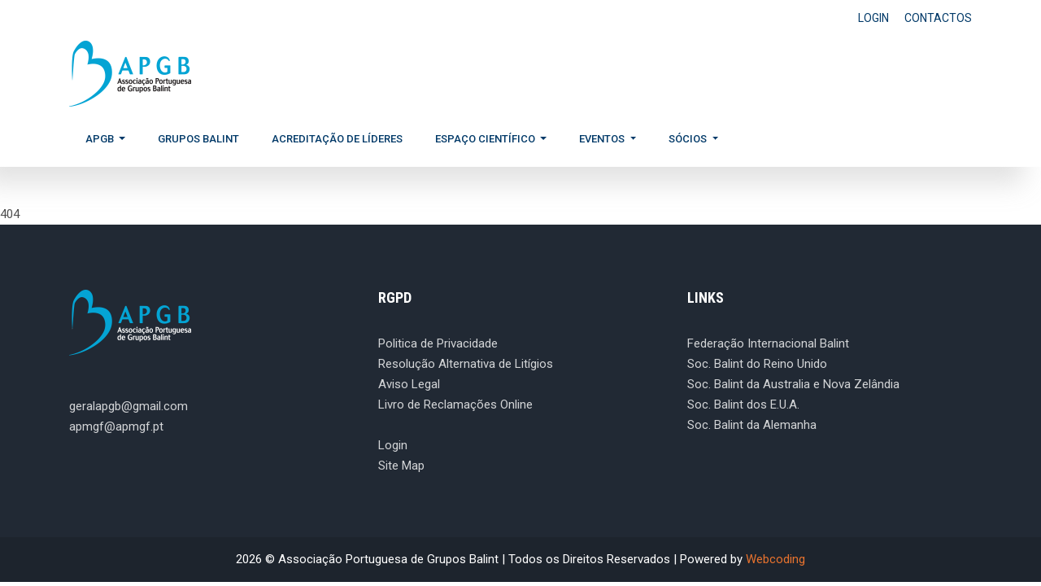

--- FILE ---
content_type: text/html; charset=UTF-8
request_url: http://www.balint.pt/eventos/4/13-encontro-nacional-de-grupos-balint-2023---tres-decadas-de-balint-em-portugal
body_size: 5856
content:

<!DOCTYPE html>
<html lang="pt" class="no-js">

<head>
    <!-- Mobile Specific Meta -->
    <meta name="viewport" content="width=device-width, initial-scale=1, shrink-to-fit=no">
    <!-- Favicon-->
    <link rel="shortcut icon" href="/img/fav.png">
    <!-- Author Meta -->
    <meta name="author" content="colorlib">
    <!-- Meta Description -->
    <meta name="description" content="">
    <!-- Meta Keyword -->
    <meta name="keywords" content="">
    <!-- meta character set -->
    <meta charset="UTF-8">
    <!-- Site Title -->
    <title>APGB - Balint</title>

    <link href="https://fonts.googleapis.com/css?family=Roboto+Condensed:300,400,700|Roboto:400,500" rel="stylesheet">
    <!--
            CSS
            ============================================= -->
    <link rel="stylesheet" href="/css/linearicons.css">
    <link rel="stylesheet" href="/css/font-awesome.min.css">
    <link rel="stylesheet" href="/css/bootstrap.css">
    <link rel="stylesheet" href="/css/owl.carousel.css">
    <link rel="stylesheet" href="/css/magnific-popup.css">
    <link rel="stylesheet" href="/css/nice-select.css">
    <link rel="stylesheet" href="/css/main.css">
    <link rel="stylesheet" href="https://use.fontawesome.com/releases/v5.8.1/css/all.css" integrity="sha384-50oBUHEmvpQ+1lW4y57PTFmhCaXp0ML5d60M1M7uH2+nqUivzIebhndOJK28anvf" crossorigin="anonymous">
    <link rel="stylesheet" href="/css/style.css">
    <!--Fancybox-->
    <link rel="stylesheet" href="/fancybox/src/css/core.css">
    <link rel="stylesheet" href="/fancybox/src/css/fullscreen.css">
    <link rel="stylesheet" href="/fancybox/src/css/slideshow.css">
    <link rel="stylesheet" href="/fancybox/src/css/thumbs.css">
    <link rel="stylesheet" href="/fancybox/dist/jquery.fancybox.css">
    <link rel="stylesheet" href="/fancybox/dist/jquery.fancybox.min.css">
</head>

<body id="body" class="menu-mg">
<!-- Start Header Area -->
<header class="default-header">
        <div class="top-bar2">
        <div class="container">
            <div class="w-100">
                                    <a href="/login">Login</a>
                                <a href="/contactos">Contactos</a>
            </div>
        </div>
    </div>
    <div class="top-bar3 d-none-991">
        <div class="container">
            <a class="navbar-brand" href="/home">
                <img src="/img/APGB_logo-dark.png" alt="">
            </a>
        </div>
    </div>
    <nav class="navbar navbar-expand-lg navbar-light">
        <div class="container">
            <a class="navbar-brand d-none-992" href="/home">
                <img src="/img/APGB_logo-dark.png" alt="">
            </a>
            <button class="navbar-toggler" type="button" data-toggle="collapse" data-target="#navbarSupportedContent"
                    aria-controls="navbarSupportedContent" aria-expanded="false" aria-label="Toggle navigation">
                <span class="fa fa-bars"></span>
            </button>
            <div class="collapse navbar-collapse justify-content-start align-items-center" id="navbarSupportedContent">
                <ul class="navbar-nav">
                    <li class="dropdown">
                        <a class="dropdown-toggle " href="#" id="navbardrop" data-toggle="dropdown">
                            APGB
                        </a>
                        <div class="dropdown-menu">
                            <a class="dropdown-item " href="/apresentacao">Apresentação</a>
                            <a class="dropdown-item " href="/estatutos">Estatutos</a>
                            <a class="dropdown-item " href="/orgaos">Orgãos Sociais</a>
                            <a class="dropdown-item " href="/comissao">Comissão Científica</a>
                            <a class="dropdown-item " href="/socios">Torne-se Sócio</a>

                        </div>
                    </li>
                    <li><a class="" href="/grupos">Grupos Balint</a></li>
                    <li><a class="" href="/lideres">Acreditação de líderes</a></li>
                    <li class="dropdown">
                        <a class="dropdown-toggle " href="#" id="navbardrop" data-toggle="dropdown">
                            Espaço Científico
                        </a>
                        <div class="dropdown-menu">
                            <a class="dropdown-item " href="/revista">Revista Portuguesa Balint</a>
                            <a class="dropdown-item " href="/biblioteca">Biblioteca</a>
                        </div>
                    </li>
                    <li class="dropdown">
                        <a class="dropdown-toggle active" href="#" id="navbardrop" data-toggle="dropdown">
                            Eventos
                        </a>
                        <div class="dropdown-menu">
                                                            <a class="dropdown-item  " id="evento_1" href="/eventos/1/21-congresso-ibf-porto-2019">21º CONGRESSO IBF – PORTO 2019</a>
                            
                        </div>
                    </li>
                    <li class="dropdown">
                        <a class="dropdown-toggle " href="#" id="navbardrop" data-toggle="dropdown">
                            Sócios
                        </a>
                        <div class="dropdown-menu">
                            <a class="dropdown-item " href="/socios">Novos Sócios</a>
                            <a style="display: none" class="dropdown-item " href="/renovacao">Renovação quota anual</a>
                        </div>
                    </li>
                </ul>
            </div>
        </div>
    </nav>
</header>
<!-- End Header Area -->
<div class="menu-space"></div>

 <script>window.location.href = '/404';</script> <br />
<b>Warning</b>:  Undefined array key 0 in <b>/home/balint/public_html/source/Models/Geral/Geral.php</b> on line <b>158</b><br />
<script>
    document.getElementById("evento_<br />
<b>Warning</b>:  Attempt to read property "idEvento" on null in <b>/home/balint/public_html/cont/eventos.php</b> on line <b>12</b><br />
").classList.add("sub_activo");
</script>
<section id="eventos" class="features-area section-gap-top">
    <div class="container">
        <div class="row feature_inner justify-content-center">
            <div class="col-12">

                <br />
<b>Warning</b>:  Attempt to read property "video" on null in <b>/home/balint/public_html/cont/eventos.php</b> on line <b>19</b><br />
<br />
<b>Warning</b>:  Attempt to read property "banner" on null in <b>/home/balint/public_html/cont/eventos.php</b> on line <b>22</b><br />
                    <div class="bg_full img_eventos" style="background: url(/Not a valid JPG or PNG image) no-repeat center/contain"></div>
                            </div>
        </div>

        <div class="row mt-100 mb-50 align-items-center">
            <div class="col-md-5 col-12 img_grupos_out">
                <div
                        <br />
<b>Warning</b>:  Attempt to read property "programa" on null in <b>/home/balint/public_html/cont/eventos.php</b> on line <b>32</b><br />
                         class="bg_full img_eventos_big" style="background: url(/img/<br />
<b>Warning</b>:  Attempt to read property "cartaz" on null in <b>/home/balint/public_html/cont/eventos.php</b> on line <b>37</b><br />
) no-repeat center/cover"></div>
            </div>
            <div class="col-md-7 col-12 eventos_cont">
                <h1 class="tit-blue mb-25"><br />
<b>Warning</b>:  Attempt to read property "tit_1" on null in <b>/home/balint/public_html/cont/eventos.php</b> on line <b>40</b><br />
</h1>
                <br />
<b>Warning</b>:  Attempt to read property "txt_1" on null in <b>/home/balint/public_html/cont/eventos.php</b> on line <b>41</b><br />
<br />
<b>Warning</b>:  Attempt to read property "dataInicio" on null in <b>/home/balint/public_html/cont/eventos.php</b> on line <b>43</b><br />
<br />
<b>Warning</b>:  Attempt to read property "dataFim" on null in <b>/home/balint/public_html/cont/eventos.php</b> on line <b>43</b><br />
<br />
<b>Deprecated</b>:  strtotime(): Passing null to parameter #1 ($datetime) of type string is deprecated in <b>/home/balint/public_html/cont/eventos.php</b> on line <b>43</b><br />


            </div>
        </div>

    </div>
</section>

<footer class="footer-area section-gap">
    <div class="container">
        <div class="row">
            <div class="col-lg-4 col-md-4 col-12 single-footer-widget">
                <img class="mb-50" src="/img/04/APGB_logo-light_retina.png"" alt="">
                <ul>
                    <li><a href="mailto:geralapgb@gmail.com">geralapgb@gmail.com</a></li>
                    <li><a href="mailto:apmgf@apmgf.pt" target="_blank" rel="noopener">apmgf@apmgf.pt</a></li>
                </ul>
                
            </div>
            <div class="col-lg-4 col-md-4 col-12 single-footer-widget">
                <h4>RGPD</h4>
                <ul>
                    <li><a href="/conteudos/23/politica-de-privacidade">Politica de Privacidade</a></li>
                    <li><a href="/conteudos/24/resolucao-alternativa-de-litigios">Resolução Alternativa de Litígios</a></li>
                    <li><a href="/conteudos/25/aviso-legal">Aviso Legal</a></li>
                    <li><a target="_blank" href="https://www.livroreclamacoes.pt/Inicio/">Livro de Reclamações Online</a></li>
                </ul>
                <ul>
                    <li><a href="/login">Login</a></li>
                    <li><a href="/sitemap">Site Map</a></li>
                </ul>
            </div>
            <div class="col-lg-4 col-md-4 col-12 single-footer-widget">
                <h4>Links</h4>
                <ul>
                    <li><a href="https://www.balintinternational.com" target="_blank" rel="noopener">Federação Internacional Balint</a></li>
                    <li><a href="https://balint.co.uk/" target="_blank" rel="noopener">Soc. Balint do Reino Unido</a></li>
                    <li><a href="https://www.balintaustralianewzealand.org/" target="_blank" rel="noopener">Soc. Balint da Australia e Nova Zelândia</a></li>
                    <li><a href="https://www.americanbalintsociety.org" target="_blank" rel="noopener">Soc. Balint dos E.U.A.</a></li>
                    <li><a href="https://www.balintgesellschaft.de/" target="_blank" rel="noopener">Soc. Balint da Alemanha</a></li>
                </ul>
            </div>
        </div>

    </div>
    <div class="container-fluid">
        <div class="row footer-bottom d-flex justify-content-center">
            <p class="col-lg-12 col-sm-12 footer-text m-0 text-white text-center">
                <!-- Link back to Colorlib can't be removed. Template is licensed under CC BY 3.0. -->
                <script>document.write(new Date().getFullYear());</script> &copy; Associação Portuguesa de Grupos Balint | Todos os Direitos Reservados | Powered by <a href="http://webcoding.pt/" target="_blank">Webcoding</a>
                <!-- Link back to Colorlib can't be removed. Template is licensed under CC BY 3.0. -->
            </p>
        </div>
    </div>
</footer>

<script src="/js/vendor/jquery-2.2.4.min.js"></script>
<script src="https://cdnjs.cloudflare.com/ajax/libs/popper.js/1.11.0/umd/popper.min.js" integrity="sha384-b/U6ypiBEHpOf/4+1nzFpr53nxSS+GLCkfwBdFNTxtclqqenISfwAzpKaMNFNmj4"
        crossorigin="anonymous"></script>
<script src="/js/vendor/bootstrap.min.js"></script>
<script src="/js/jquery.ajaxchimp.min.js"></script>
<script src="/js/parallax.min.js"></script>
<script src="/js/owl.carousel.min.js"></script>
<script src="/js/isotope.pkgd.min.js"></script>
<script src="/js/jquery.nice-select.min.js"></script>
<script src="/js/jquery.magnific-popup.min.js"></script>
<script src="/js/jquery.sticky.js"></script>
<script src="/js/main.js"></script>
<!--Fancybox-->
<script src="/fancybox/src/js/core.js"></script>
<script src="/fancybox/src/js/fullscreen.js"></script>
<script src="/fancybox/src/js/guestures.js"></script>
<script src="/fancybox/src/js/media.js"></script>
<script src="/fancybox/src/js/hash.js"></script>
<script src="/fancybox/src/js/slideshow.js"></script>
<script src="/fancybox/src/js/thumbs.js"></script>
<script src="/fancybox/dist/jquery.fancybox.js"></script>
<script src="/fancybox/dist/jquery.fancybox.min.js"></script>
<script>
    $('[data-fancybox]').fancybox({
        buttons : ['share', 'close'],
        hash : false,
        share : {
            url : function( instance, item ) {
                if (item.type === 'inline' && item.contentType === 'video') {
                    return item.$content.find('source:first').attr('src');
                }

                return item.src;
            }
        }
    });

</script>
<script>

function mensagemStatus(id, tipo, mensagem, desliga=1){

    document.getElementById(id).innerHTML='<div id="alertamsg" class="alert alert-'+tipo+'" role="alert">'+mensagem+'</div>';
    if(desliga==1){
        $("#alertamsg")
            .delay(5000)
            .fadeOut(100);
    }



}

<!-- form Contactos -->
$("#form_contacto").submit(function (e){
    e.preventDefault();
    var form=$(this);

    $.ajax({
        url:'/source/Trabalha.php?tipo='+form.attr("action")+'',
        data:form.serialize(),
        type:"POST",
        dataType:"json",
        beforeSend:function (){
            mensagemStatus('statusContacto','', '<img src="/img/loading.gif" height="50px">');

        },
        success:function (obj){
            if(obj.status=='ok') {
                $('#form_contacto').trigger("reset");
                var mensagem='<h4 class="alert-heading">Mensagem enviada!</h4><hr><p>A sua mensagem foi enviada. Vamos tentar ser breves na resposta. </p>';
                mensagemStatus('statusContactof','success', mensagem,0);

            }else{

            }


        }
    });

});
<!-- form Inscrição -->

$("#form_insc").submit(function (e){
    e.preventDefault();
    var form=$(this);

        $.ajax({
            url:'/source/Trabalha.php?tipo='+form.attr("action")+'',
            data:form.serialize(),
            type:"POST",
            dataType:"json",
            beforeSend:function (){
                mensagemStatus('statusInscricao','', '<img src="/img/loading.gif" height="50px">');

            },
            success:function (obj){
                if(obj.status=='ok') {

                    document.getElementById('geralInscricao').innerHTML='';
                    document.getElementById('geralInscricao').classList.remove("col-12");
                    document.getElementById('geralInscricao').classList.add("col-6");
                    document.getElementById('mbwayf').style.display='block';
                    document.getElementById('referencia').value=obj.referencia;
                    document.getElementById('emailmb').value=obj.email;

                    document.getElementById('valor').value=obj.valor;
                    var mensagem='<h4 class="alert-heading">Parabéns</h4><hr><p>A sua inscrição foi feita com sucesso. os dados para pagamento foram enviados para o E-mail <b>'+obj.email+'</b> </p>';
                    mensagemStatus('statusInscricao','success', mensagem,0);
                    document.getElementById('geralInscricao').innerHTML='<div class="col-2">\n' +
                        '                                            <div class="bg_full mbanco" style="background: url(/img/mb.png)no-repeat center/contain"></div>\n' +
                        '                                        </div>\n' +
                        '                                        <div class="col-6" id="dadosPagar">'+obj.dadosPagamento+'\n' +
                        '\n' +
                        '                                        </div>';


                }


                if(obj.status=='alert'){
                    var mensagem='<h4 class="alert-heading">Erro!</h4><hr><p>O E-mail <b>'+obj.email+'</b> já se encontra registado para o evento!! </p>';
                    mensagemStatus('statusInscricao','warning', mensagem,0);
                    location.href = "#inscricao";
                }
            }
        });

});


<!-- form pagar conta Corrente de Clientess -->

$("#form_conta").submit(function (e){
    e.preventDefault();
    var form=$(this);

    var checked = $('.quota:checked').map(function() {
        return this.name;
    }).get();
    if (checked.length) {
        var ids=checked;
        $.ajax({
            url:'/source/Trabalha.php?tipo='+form.attr("action")+'',
            data:form.serialize(),
            type:"POST",
            dataType:"json",
            beforeSend:function (){
                document.getElementById('geralPagar').style.display='block';
                 mensagemStatus('dadosPagar','', '<img src="/img/loading.gif" height="50px">');
            },
            success:function (obj){
                if(obj.status=='ok') {
                    document.getElementById('dadosPagar').innerHTML = obj.dados;
                    document.getElementById('emailmb').value = obj.email;
                    document.getElementById('formPagar').innerHTML = '';
                    document.getElementById('valor').value = obj.sum;
                    document.getElementById('referencia').value = obj.id;
                    var mensagem='<h4 class="alert-heading">Dados para Pagamento</h4><hr><p>Os dados Para o pagamento foram enviados para o e-mail '+obj.email+' </p>';
                    mensagemStatus('statusPagar','success', mensagem);

                }
                if(obj.status=='error') {
                    
                    document.getElementById('dadosPagar').innerHTML = obj.dados;
                    document.getElementById('emailmb').value = obj.email;
                    document.getElementById('valor').value = obj.sum;
                    document.getElementById('referencia').value = obj.id;
                    document.getElementById('formPagar').innerHTML = '';
                    var mensagem='<h4 class="alert-heading">Parabéns</h4><hr><p>Os dados para pagamento foram enviados para o E-mail <b>'+obj.email+'</b> </p>';
                    mensagemStatus('statusInscricao','success', mensagem,0);
                    document.getElementById('geralInscricao').innerHTML='<div class="col-2">\n' +
                        '                                            <div class="bg_full mbanco" style="background: url(/img/mb.png)no-repeat center/contain"></div>\n' +
                        '                                        </div>\n' +
                        '                                        <div class="col-6" id="dadosPagar">'+obj.dadosPagamento+'\n' +
                        '\n' +
                        '                                        </div>';
                }
                else{

                }
            }
        });
        console.log(ids);
    } else {
        var mensagem='<h4 class="alert-heading">Erro</h4><hr><p>Deve seleccionar pelo menos uma opção para obter os dados para pagamento! </p>';
        mensagemStatus('statusPagar','danger', mensagem);
        console.log('null');
    }




});


<!-- form altera Password Clientess -->

$("#form_pass").submit(function (e){
    e.preventDefault();
    var form=$(this);
    if($("#password").val()==$("#confpassword").val()){
         $.ajax({
                url:'/source/Trabalha.php?tipo='+form.attr("action")+'',
        data:form.serialize(),
        type:"POST",
        dataType:"json",
        beforeSend:function (){
            mensagemStatus('statusPassword','', '<img src="/img/loading.gif" height="50px">');
        },
        success:function (obj){
            if(obj.status=='ok'){
                var mensagem='<h4 class="alert-heading">Os dados foram alterados!</h4><hr>';
                mensagemStatus('statusPassword','success', mensagem);
                $('#form_pass').trigger("reset");
            }else{
                var mensagem='<h4 class="alert-heading">Erro!</h4><hr><p> Os dados não estão correctos ou o Email já esta a ser utilizado!</p>';
                mensagemStatus('statusPassword','danger', mensagem);
            }
        }
    });
    }else{
        var mensagem='<h4 class="alert-heading">Erro!</h4><hr><p> As passwords devem ser iguais!</p>';
        mensagemStatus('statusPassword','danger', mensagem);
    }


});

<!-- form altera dados cliente -->

$("#form_dadoscli").submit(function (e){
    e.preventDefault();
    var form=$(this);

    $.ajax({
        url:'/source/Trabalha.php?tipo='+form.attr("action")+'',
        data:form.serialize(),
        type:"POST",
        dataType:"json",
        beforeSend:function (){
            mensagemStatus('statusDadosCli','', '<img src="/img/loading.gif" height="50px">');
        },
        success:function (obj){
            if(obj.status=='ok'){
                var mensagem='<h4 class="alert-heading">Os dados foram alterados!</h4><hr>';
                mensagemStatus('statusDadosCli','success', mensagem);
            }else {
                var mensagem = '<h4 class="alert-heading">Erro!</h4><hr><p> Os dados não estão correctos ou o Email já esta a ser utilizado!</p>';
                mensagemStatus('statusDadosCli', 'danger', mensagem);
            }
        }
    });
});

<!-- form Login -->
$("#form_login").submit(function (e){
    e.preventDefault();
    var form=$(this);
    var form_ajax=$("#statusRegisto");

    $.ajax({
        url:'source/Trabalha.php?tipo='+form.attr("action")+'',
        data:form.serialize(),
        type:"POST",
        dataType:"json",
        beforeSend:function (){
            mensagemStatus('statusLogin','', '<img src="/img/loading.gif" height="50px">');
        },
        success:function (obj){
            if(obj.status=='ok'){
                var mensagem='<h4 class="alert-heading">Parabéns  !</h4><hr>';
                mensagemStatus('statusLogin','success', mensagem);
                $('#form_login').trigger("reset");
                window.setTimeout(function() {
                    window.location.replace("/area/2");
                    }, 1000);
            }else{
                var mensagem='<h4 class="alert-heading">Erro!</h4><hr><p> Os dados não estão correctos !</p>';
                mensagemStatus('statusLogin','danger', mensagem);
            }



            //alert( obj.status  );


        }

    });
});

<!-- form Login -->
$("#form_recpass").submit(function (e){
    e.preventDefault();
    var form=$(this);
    var form_ajax=$("#statusRegisto");

    $.ajax({
        url:'source/Trabalha.php?tipo='+form.attr("action")+'',
        data:form.serialize(),
        type:"POST",
        dataType:"json",
        beforeSend:function (){
            mensagemStatus('statusLogin','', '<img src="/img/loading.gif" height="50px">');
        },
        success:function (obj){
            if(obj.status=='ok'){
                var mensagem='<h4 class="alert-heading">A sua nova password foi enviada para o seu email</h4><hr>';
                mensagemStatus('statusLogin','success', mensagem);
                
                window.setTimeout(function() {
                    window.location.replace("/login");
                }, 1000);
            }else{
                var mensagem='<h4 class="alert-heading">Erro!</h4><hr><p> Os dados não estão correctos !</p>';
                mensagemStatus('statusLogin','danger', mensagem);
            }



            //alert( obj.status  );


        }

    });
});


<!-- form registo -->
    $("#form_registo").submit(function (e){
       
        e.preventDefault();
        var form=$(this);
        var form_ajax=$("#statusRegisto");

        $.ajax({
            url:'source/Trabalha.php?tipo='+form.attr("action")+'',
            data:form.serialize(),
            type:"POST",
            dataType:"json",
            beforeSend:function (){
                //mensagemStatus('statusRegisto','', '<img src="/img/loading.gif" height="50px">');
            },
            success:function (obj){
            if(obj.status=='ok'){

                var mensagem='<h4 class="alert-heading">Parabéns '+document.getElementById('nome').value+'!</h4><hr><p> O seu registo foi efectuado com sucesso! Já pode entrar na sua área reservada.</p>';
                //mensagemStatus('statusreg','success', mensagem);
                //$('#form_registo').trigger("reset");
                document.getElementById('statusreg').style.display='none';
                document.getElementById('geralPagar').style.display='block';
                
                document.getElementById('dadosPagar').innerHTML=obj.valores;
                document.getElementById('valor').value=obj.sum;
                document.getElementById('emailmb').value=obj.email;
                document.getElementById('referencia').value=obj.id;


                


            }else{
                var mensagem='<h4 class="alert-heading">Erro!</h4><hr><p> Os dados não estão correctos !</p>';
                mensagemStatus('statusRegisto','danger', mensagem);
            }
            location.href = "#iniform";


                //alert( obj.status  );


            },
            complete:function (){

            }

        });
    });




function pagamento_mbway(caminho=''){
    if(document.getElementById('nrtlm').value=='') {}else{
        var form=$(this);

        document.getElementById('status_pendente').style.display = 'block';
        document.getElementById('status_pagamento').style.display = 'none';
        document.getElementById('campos_mbway').style.display = 'none';
        var ref = document.getElementById('referencia').value;


        var MbWayKey=document.getElementById('MbWayKey').value;
        var canal=document.getElementById('canal').value;
        var referencia=document.getElementById('referencia').value;
        var valor=document.getElementById('valor').value;
        var nrtlm=document.getElementById('nrtlm').value;
        var email=document.getElementById('emailmb').value;
        var descricao=document.getElementById('descricao').value;


        $.ajax({
            url: "../"+caminho+"source/Trabalha.php?tipo=pagamentoMBWAY",
            data: {nrtlm: nrtlm, referencia: referencia, valor:valor, email:email, MbWayKey:MbWayKey, canal:canal, descricao:descricao},
            type:"POST",
            dataType:"json",
            beforeSend:function (){
                /* mensagemStatus('statusRegisto','', '<img src="/img/loading.gif" height="50px">');*/
            },
            success:function (obj){


            },
            complete:function (){

            }

        });
        var maximox = 10;
        var i = 0;

        for (i = 0; i <= maximox; i++) {

            //runIt(i, ref, maximox); Obrigado pela sua compra, assim que recebermos o seu pagamento, iremos preceder ao envio da sua encomenda.
         setTimeout(function () {
                //MyFunc(i);

                $.ajax({
                    url: "../source/Trabalha.php?tipo=estadoPagamento",
                    data: {id: referencia},
                    type:"POST",
                    dataType:"json",
                    beforeSend:function (){
                        /* mensagemStatus('statusRegisto','', '<img src="/img/loading.gif" height="50px">');*/
                    },
                    success:function (obj){

                        if(obj.status==1){
                            document.getElementById('status_pendente').innerHTML='<span style="color: green;">Pagamento efectuado com sucesso!</span>';

                        }
                    },
                    complete:function (){

                    }

                });

            }, i * 10000);
        }

        setTimeout(function () {
            document.getElementById('status_pagamento').style.display = 'none';
            document.getElementById('campos_mbway').style.display = 'none';
        }, 100000);
    }
}
</script>
<!-- Global site tag (gtag.js) - Google Analytics -->
<script async src="https://www.googletagmanager.com/gtag/js?id=G-8XE0E6N9D9"></script>
<script>
    window.dataLayer = window.dataLayer || [];
    function gtag(){dataLayer.push(arguments);}
    gtag('js', new Date());

    gtag('config', 'G-8XE0E6N9D9');
</script>
</body>

</html>


--- FILE ---
content_type: text/html; charset=UTF-8
request_url: http://www.balint.pt/404
body_size: 5334
content:

<!DOCTYPE html>
<html lang="pt" class="no-js">

<head>
    <!-- Mobile Specific Meta -->
    <meta name="viewport" content="width=device-width, initial-scale=1, shrink-to-fit=no">
    <!-- Favicon-->
    <link rel="shortcut icon" href="/img/fav.png">
    <!-- Author Meta -->
    <meta name="author" content="colorlib">
    <!-- Meta Description -->
    <meta name="description" content="">
    <!-- Meta Keyword -->
    <meta name="keywords" content="">
    <!-- meta character set -->
    <meta charset="UTF-8">
    <!-- Site Title -->
    <title>APGB - Balint</title>

    <link href="https://fonts.googleapis.com/css?family=Roboto+Condensed:300,400,700|Roboto:400,500" rel="stylesheet">
    <!--
            CSS
            ============================================= -->
    <link rel="stylesheet" href="/css/linearicons.css">
    <link rel="stylesheet" href="/css/font-awesome.min.css">
    <link rel="stylesheet" href="/css/bootstrap.css">
    <link rel="stylesheet" href="/css/owl.carousel.css">
    <link rel="stylesheet" href="/css/magnific-popup.css">
    <link rel="stylesheet" href="/css/nice-select.css">
    <link rel="stylesheet" href="/css/main.css">
    <link rel="stylesheet" href="https://use.fontawesome.com/releases/v5.8.1/css/all.css" integrity="sha384-50oBUHEmvpQ+1lW4y57PTFmhCaXp0ML5d60M1M7uH2+nqUivzIebhndOJK28anvf" crossorigin="anonymous">
    <link rel="stylesheet" href="/css/style.css">
    <!--Fancybox-->
    <link rel="stylesheet" href="/fancybox/src/css/core.css">
    <link rel="stylesheet" href="/fancybox/src/css/fullscreen.css">
    <link rel="stylesheet" href="/fancybox/src/css/slideshow.css">
    <link rel="stylesheet" href="/fancybox/src/css/thumbs.css">
    <link rel="stylesheet" href="/fancybox/dist/jquery.fancybox.css">
    <link rel="stylesheet" href="/fancybox/dist/jquery.fancybox.min.css">
</head>

<body id="body" class="menu-mg">
<!-- Start Header Area -->
<header class="default-header">
        <div class="top-bar2">
        <div class="container">
            <div class="w-100">
                                    <a href="/login">Login</a>
                                <a href="/contactos">Contactos</a>
            </div>
        </div>
    </div>
    <div class="top-bar3 d-none-991">
        <div class="container">
            <a class="navbar-brand" href="/home">
                <img src="/img/APGB_logo-dark.png" alt="">
            </a>
        </div>
    </div>
    <nav class="navbar navbar-expand-lg navbar-light">
        <div class="container">
            <a class="navbar-brand d-none-992" href="/home">
                <img src="/img/APGB_logo-dark.png" alt="">
            </a>
            <button class="navbar-toggler" type="button" data-toggle="collapse" data-target="#navbarSupportedContent"
                    aria-controls="navbarSupportedContent" aria-expanded="false" aria-label="Toggle navigation">
                <span class="fa fa-bars"></span>
            </button>
            <div class="collapse navbar-collapse justify-content-start align-items-center" id="navbarSupportedContent">
                <ul class="navbar-nav">
                    <li class="dropdown">
                        <a class="dropdown-toggle " href="#" id="navbardrop" data-toggle="dropdown">
                            APGB
                        </a>
                        <div class="dropdown-menu">
                            <a class="dropdown-item " href="/apresentacao">Apresentação</a>
                            <a class="dropdown-item " href="/estatutos">Estatutos</a>
                            <a class="dropdown-item " href="/orgaos">Orgãos Sociais</a>
                            <a class="dropdown-item " href="/comissao">Comissão Científica</a>
                            <a class="dropdown-item " href="/socios">Torne-se Sócio</a>

                        </div>
                    </li>
                    <li><a class="" href="/grupos">Grupos Balint</a></li>
                    <li><a class="" href="/lideres">Acreditação de líderes</a></li>
                    <li class="dropdown">
                        <a class="dropdown-toggle " href="#" id="navbardrop" data-toggle="dropdown">
                            Espaço Científico
                        </a>
                        <div class="dropdown-menu">
                            <a class="dropdown-item " href="/revista">Revista Portuguesa Balint</a>
                            <a class="dropdown-item " href="/biblioteca">Biblioteca</a>
                        </div>
                    </li>
                    <li class="dropdown">
                        <a class="dropdown-toggle " href="#" id="navbardrop" data-toggle="dropdown">
                            Eventos
                        </a>
                        <div class="dropdown-menu">
                                                            <a class="dropdown-item  " id="evento_1" href="/eventos/1/21-congresso-ibf-porto-2019">21º CONGRESSO IBF – PORTO 2019</a>
                            
                        </div>
                    </li>
                    <li class="dropdown">
                        <a class="dropdown-toggle " href="#" id="navbardrop" data-toggle="dropdown">
                            Sócios
                        </a>
                        <div class="dropdown-menu">
                            <a class="dropdown-item " href="/socios">Novos Sócios</a>
                            <a style="display: none" class="dropdown-item " href="/renovacao">Renovação quota anual</a>
                        </div>
                    </li>
                </ul>
            </div>
        </div>
    </nav>
</header>
<!-- End Header Area -->
<div class="menu-space"></div>

 404

<footer class="footer-area section-gap">
    <div class="container">
        <div class="row">
            <div class="col-lg-4 col-md-4 col-12 single-footer-widget">
                <img class="mb-50" src="/img/04/APGB_logo-light_retina.png"" alt="">
                <ul>
                    <li><a href="mailto:geralapgb@gmail.com">geralapgb@gmail.com</a></li>
                    <li><a href="mailto:apmgf@apmgf.pt" target="_blank" rel="noopener">apmgf@apmgf.pt</a></li>
                </ul>
                
            </div>
            <div class="col-lg-4 col-md-4 col-12 single-footer-widget">
                <h4>RGPD</h4>
                <ul>
                    <li><a href="/conteudos/23/politica-de-privacidade">Politica de Privacidade</a></li>
                    <li><a href="/conteudos/24/resolucao-alternativa-de-litigios">Resolução Alternativa de Litígios</a></li>
                    <li><a href="/conteudos/25/aviso-legal">Aviso Legal</a></li>
                    <li><a target="_blank" href="https://www.livroreclamacoes.pt/Inicio/">Livro de Reclamações Online</a></li>
                </ul>
                <ul>
                    <li><a href="/login">Login</a></li>
                    <li><a href="/sitemap">Site Map</a></li>
                </ul>
            </div>
            <div class="col-lg-4 col-md-4 col-12 single-footer-widget">
                <h4>Links</h4>
                <ul>
                    <li><a href="https://www.balintinternational.com" target="_blank" rel="noopener">Federação Internacional Balint</a></li>
                    <li><a href="https://balint.co.uk/" target="_blank" rel="noopener">Soc. Balint do Reino Unido</a></li>
                    <li><a href="https://www.balintaustralianewzealand.org/" target="_blank" rel="noopener">Soc. Balint da Australia e Nova Zelândia</a></li>
                    <li><a href="https://www.americanbalintsociety.org" target="_blank" rel="noopener">Soc. Balint dos E.U.A.</a></li>
                    <li><a href="https://www.balintgesellschaft.de/" target="_blank" rel="noopener">Soc. Balint da Alemanha</a></li>
                </ul>
            </div>
        </div>

    </div>
    <div class="container-fluid">
        <div class="row footer-bottom d-flex justify-content-center">
            <p class="col-lg-12 col-sm-12 footer-text m-0 text-white text-center">
                <!-- Link back to Colorlib can't be removed. Template is licensed under CC BY 3.0. -->
                <script>document.write(new Date().getFullYear());</script> &copy; Associação Portuguesa de Grupos Balint | Todos os Direitos Reservados | Powered by <a href="http://webcoding.pt/" target="_blank">Webcoding</a>
                <!-- Link back to Colorlib can't be removed. Template is licensed under CC BY 3.0. -->
            </p>
        </div>
    </div>
</footer>

<script src="/js/vendor/jquery-2.2.4.min.js"></script>
<script src="https://cdnjs.cloudflare.com/ajax/libs/popper.js/1.11.0/umd/popper.min.js" integrity="sha384-b/U6ypiBEHpOf/4+1nzFpr53nxSS+GLCkfwBdFNTxtclqqenISfwAzpKaMNFNmj4"
        crossorigin="anonymous"></script>
<script src="/js/vendor/bootstrap.min.js"></script>
<script src="/js/jquery.ajaxchimp.min.js"></script>
<script src="/js/parallax.min.js"></script>
<script src="/js/owl.carousel.min.js"></script>
<script src="/js/isotope.pkgd.min.js"></script>
<script src="/js/jquery.nice-select.min.js"></script>
<script src="/js/jquery.magnific-popup.min.js"></script>
<script src="/js/jquery.sticky.js"></script>
<script src="/js/main.js"></script>
<!--Fancybox-->
<script src="/fancybox/src/js/core.js"></script>
<script src="/fancybox/src/js/fullscreen.js"></script>
<script src="/fancybox/src/js/guestures.js"></script>
<script src="/fancybox/src/js/media.js"></script>
<script src="/fancybox/src/js/hash.js"></script>
<script src="/fancybox/src/js/slideshow.js"></script>
<script src="/fancybox/src/js/thumbs.js"></script>
<script src="/fancybox/dist/jquery.fancybox.js"></script>
<script src="/fancybox/dist/jquery.fancybox.min.js"></script>
<script>
    $('[data-fancybox]').fancybox({
        buttons : ['share', 'close'],
        hash : false,
        share : {
            url : function( instance, item ) {
                if (item.type === 'inline' && item.contentType === 'video') {
                    return item.$content.find('source:first').attr('src');
                }

                return item.src;
            }
        }
    });

</script>
<script>

function mensagemStatus(id, tipo, mensagem, desliga=1){

    document.getElementById(id).innerHTML='<div id="alertamsg" class="alert alert-'+tipo+'" role="alert">'+mensagem+'</div>';
    if(desliga==1){
        $("#alertamsg")
            .delay(5000)
            .fadeOut(100);
    }



}

<!-- form Contactos -->
$("#form_contacto").submit(function (e){
    e.preventDefault();
    var form=$(this);

    $.ajax({
        url:'/source/Trabalha.php?tipo='+form.attr("action")+'',
        data:form.serialize(),
        type:"POST",
        dataType:"json",
        beforeSend:function (){
            mensagemStatus('statusContacto','', '<img src="/img/loading.gif" height="50px">');

        },
        success:function (obj){
            if(obj.status=='ok') {
                $('#form_contacto').trigger("reset");
                var mensagem='<h4 class="alert-heading">Mensagem enviada!</h4><hr><p>A sua mensagem foi enviada. Vamos tentar ser breves na resposta. </p>';
                mensagemStatus('statusContactof','success', mensagem,0);

            }else{

            }


        }
    });

});
<!-- form Inscrição -->

$("#form_insc").submit(function (e){
    e.preventDefault();
    var form=$(this);

        $.ajax({
            url:'/source/Trabalha.php?tipo='+form.attr("action")+'',
            data:form.serialize(),
            type:"POST",
            dataType:"json",
            beforeSend:function (){
                mensagemStatus('statusInscricao','', '<img src="/img/loading.gif" height="50px">');

            },
            success:function (obj){
                if(obj.status=='ok') {

                    document.getElementById('geralInscricao').innerHTML='';
                    document.getElementById('geralInscricao').classList.remove("col-12");
                    document.getElementById('geralInscricao').classList.add("col-6");
                    document.getElementById('mbwayf').style.display='block';
                    document.getElementById('referencia').value=obj.referencia;
                    document.getElementById('emailmb').value=obj.email;

                    document.getElementById('valor').value=obj.valor;
                    var mensagem='<h4 class="alert-heading">Parabéns</h4><hr><p>A sua inscrição foi feita com sucesso. os dados para pagamento foram enviados para o E-mail <b>'+obj.email+'</b> </p>';
                    mensagemStatus('statusInscricao','success', mensagem,0);
                    document.getElementById('geralInscricao').innerHTML='<div class="col-2">\n' +
                        '                                            <div class="bg_full mbanco" style="background: url(/img/mb.png)no-repeat center/contain"></div>\n' +
                        '                                        </div>\n' +
                        '                                        <div class="col-6" id="dadosPagar">'+obj.dadosPagamento+'\n' +
                        '\n' +
                        '                                        </div>';


                }


                if(obj.status=='alert'){
                    var mensagem='<h4 class="alert-heading">Erro!</h4><hr><p>O E-mail <b>'+obj.email+'</b> já se encontra registado para o evento!! </p>';
                    mensagemStatus('statusInscricao','warning', mensagem,0);
                    location.href = "#inscricao";
                }
            }
        });

});


<!-- form pagar conta Corrente de Clientess -->

$("#form_conta").submit(function (e){
    e.preventDefault();
    var form=$(this);

    var checked = $('.quota:checked').map(function() {
        return this.name;
    }).get();
    if (checked.length) {
        var ids=checked;
        $.ajax({
            url:'/source/Trabalha.php?tipo='+form.attr("action")+'',
            data:form.serialize(),
            type:"POST",
            dataType:"json",
            beforeSend:function (){
                document.getElementById('geralPagar').style.display='block';
                 mensagemStatus('dadosPagar','', '<img src="/img/loading.gif" height="50px">');
            },
            success:function (obj){
                if(obj.status=='ok') {
                    document.getElementById('dadosPagar').innerHTML = obj.dados;
                    document.getElementById('emailmb').value = obj.email;
                    document.getElementById('formPagar').innerHTML = '';
                    document.getElementById('valor').value = obj.sum;
                    document.getElementById('referencia').value = obj.id;
                    var mensagem='<h4 class="alert-heading">Dados para Pagamento</h4><hr><p>Os dados Para o pagamento foram enviados para o e-mail '+obj.email+' </p>';
                    mensagemStatus('statusPagar','success', mensagem);

                }
                if(obj.status=='error') {
                    
                    document.getElementById('dadosPagar').innerHTML = obj.dados;
                    document.getElementById('emailmb').value = obj.email;
                    document.getElementById('valor').value = obj.sum;
                    document.getElementById('referencia').value = obj.id;
                    document.getElementById('formPagar').innerHTML = '';
                    var mensagem='<h4 class="alert-heading">Parabéns</h4><hr><p>Os dados para pagamento foram enviados para o E-mail <b>'+obj.email+'</b> </p>';
                    mensagemStatus('statusInscricao','success', mensagem,0);
                    document.getElementById('geralInscricao').innerHTML='<div class="col-2">\n' +
                        '                                            <div class="bg_full mbanco" style="background: url(/img/mb.png)no-repeat center/contain"></div>\n' +
                        '                                        </div>\n' +
                        '                                        <div class="col-6" id="dadosPagar">'+obj.dadosPagamento+'\n' +
                        '\n' +
                        '                                        </div>';
                }
                else{

                }
            }
        });
        console.log(ids);
    } else {
        var mensagem='<h4 class="alert-heading">Erro</h4><hr><p>Deve seleccionar pelo menos uma opção para obter os dados para pagamento! </p>';
        mensagemStatus('statusPagar','danger', mensagem);
        console.log('null');
    }




});


<!-- form altera Password Clientess -->

$("#form_pass").submit(function (e){
    e.preventDefault();
    var form=$(this);
    if($("#password").val()==$("#confpassword").val()){
         $.ajax({
                url:'/source/Trabalha.php?tipo='+form.attr("action")+'',
        data:form.serialize(),
        type:"POST",
        dataType:"json",
        beforeSend:function (){
            mensagemStatus('statusPassword','', '<img src="/img/loading.gif" height="50px">');
        },
        success:function (obj){
            if(obj.status=='ok'){
                var mensagem='<h4 class="alert-heading">Os dados foram alterados!</h4><hr>';
                mensagemStatus('statusPassword','success', mensagem);
                $('#form_pass').trigger("reset");
            }else{
                var mensagem='<h4 class="alert-heading">Erro!</h4><hr><p> Os dados não estão correctos ou o Email já esta a ser utilizado!</p>';
                mensagemStatus('statusPassword','danger', mensagem);
            }
        }
    });
    }else{
        var mensagem='<h4 class="alert-heading">Erro!</h4><hr><p> As passwords devem ser iguais!</p>';
        mensagemStatus('statusPassword','danger', mensagem);
    }


});

<!-- form altera dados cliente -->

$("#form_dadoscli").submit(function (e){
    e.preventDefault();
    var form=$(this);

    $.ajax({
        url:'/source/Trabalha.php?tipo='+form.attr("action")+'',
        data:form.serialize(),
        type:"POST",
        dataType:"json",
        beforeSend:function (){
            mensagemStatus('statusDadosCli','', '<img src="/img/loading.gif" height="50px">');
        },
        success:function (obj){
            if(obj.status=='ok'){
                var mensagem='<h4 class="alert-heading">Os dados foram alterados!</h4><hr>';
                mensagemStatus('statusDadosCli','success', mensagem);
            }else {
                var mensagem = '<h4 class="alert-heading">Erro!</h4><hr><p> Os dados não estão correctos ou o Email já esta a ser utilizado!</p>';
                mensagemStatus('statusDadosCli', 'danger', mensagem);
            }
        }
    });
});

<!-- form Login -->
$("#form_login").submit(function (e){
    e.preventDefault();
    var form=$(this);
    var form_ajax=$("#statusRegisto");

    $.ajax({
        url:'source/Trabalha.php?tipo='+form.attr("action")+'',
        data:form.serialize(),
        type:"POST",
        dataType:"json",
        beforeSend:function (){
            mensagemStatus('statusLogin','', '<img src="/img/loading.gif" height="50px">');
        },
        success:function (obj){
            if(obj.status=='ok'){
                var mensagem='<h4 class="alert-heading">Parabéns  !</h4><hr>';
                mensagemStatus('statusLogin','success', mensagem);
                $('#form_login').trigger("reset");
                window.setTimeout(function() {
                    window.location.replace("/area/2");
                    }, 1000);
            }else{
                var mensagem='<h4 class="alert-heading">Erro!</h4><hr><p> Os dados não estão correctos !</p>';
                mensagemStatus('statusLogin','danger', mensagem);
            }



            //alert( obj.status  );


        }

    });
});

<!-- form Login -->
$("#form_recpass").submit(function (e){
    e.preventDefault();
    var form=$(this);
    var form_ajax=$("#statusRegisto");

    $.ajax({
        url:'source/Trabalha.php?tipo='+form.attr("action")+'',
        data:form.serialize(),
        type:"POST",
        dataType:"json",
        beforeSend:function (){
            mensagemStatus('statusLogin','', '<img src="/img/loading.gif" height="50px">');
        },
        success:function (obj){
            if(obj.status=='ok'){
                var mensagem='<h4 class="alert-heading">A sua nova password foi enviada para o seu email</h4><hr>';
                mensagemStatus('statusLogin','success', mensagem);
                
                window.setTimeout(function() {
                    window.location.replace("/login");
                }, 1000);
            }else{
                var mensagem='<h4 class="alert-heading">Erro!</h4><hr><p> Os dados não estão correctos !</p>';
                mensagemStatus('statusLogin','danger', mensagem);
            }



            //alert( obj.status  );


        }

    });
});


<!-- form registo -->
    $("#form_registo").submit(function (e){
       
        e.preventDefault();
        var form=$(this);
        var form_ajax=$("#statusRegisto");

        $.ajax({
            url:'source/Trabalha.php?tipo='+form.attr("action")+'',
            data:form.serialize(),
            type:"POST",
            dataType:"json",
            beforeSend:function (){
                //mensagemStatus('statusRegisto','', '<img src="/img/loading.gif" height="50px">');
            },
            success:function (obj){
            if(obj.status=='ok'){

                var mensagem='<h4 class="alert-heading">Parabéns '+document.getElementById('nome').value+'!</h4><hr><p> O seu registo foi efectuado com sucesso! Já pode entrar na sua área reservada.</p>';
                //mensagemStatus('statusreg','success', mensagem);
                //$('#form_registo').trigger("reset");
                document.getElementById('statusreg').style.display='none';
                document.getElementById('geralPagar').style.display='block';
                
                document.getElementById('dadosPagar').innerHTML=obj.valores;
                document.getElementById('valor').value=obj.sum;
                document.getElementById('emailmb').value=obj.email;
                document.getElementById('referencia').value=obj.id;


                


            }else{
                var mensagem='<h4 class="alert-heading">Erro!</h4><hr><p> Os dados não estão correctos !</p>';
                mensagemStatus('statusRegisto','danger', mensagem);
            }
            location.href = "#iniform";


                //alert( obj.status  );


            },
            complete:function (){

            }

        });
    });




function pagamento_mbway(caminho=''){
    if(document.getElementById('nrtlm').value=='') {}else{
        var form=$(this);

        document.getElementById('status_pendente').style.display = 'block';
        document.getElementById('status_pagamento').style.display = 'none';
        document.getElementById('campos_mbway').style.display = 'none';
        var ref = document.getElementById('referencia').value;


        var MbWayKey=document.getElementById('MbWayKey').value;
        var canal=document.getElementById('canal').value;
        var referencia=document.getElementById('referencia').value;
        var valor=document.getElementById('valor').value;
        var nrtlm=document.getElementById('nrtlm').value;
        var email=document.getElementById('emailmb').value;
        var descricao=document.getElementById('descricao').value;


        $.ajax({
            url: "../"+caminho+"source/Trabalha.php?tipo=pagamentoMBWAY",
            data: {nrtlm: nrtlm, referencia: referencia, valor:valor, email:email, MbWayKey:MbWayKey, canal:canal, descricao:descricao},
            type:"POST",
            dataType:"json",
            beforeSend:function (){
                /* mensagemStatus('statusRegisto','', '<img src="/img/loading.gif" height="50px">');*/
            },
            success:function (obj){


            },
            complete:function (){

            }

        });
        var maximox = 10;
        var i = 0;

        for (i = 0; i <= maximox; i++) {

            //runIt(i, ref, maximox); Obrigado pela sua compra, assim que recebermos o seu pagamento, iremos preceder ao envio da sua encomenda.
         setTimeout(function () {
                //MyFunc(i);

                $.ajax({
                    url: "../source/Trabalha.php?tipo=estadoPagamento",
                    data: {id: referencia},
                    type:"POST",
                    dataType:"json",
                    beforeSend:function (){
                        /* mensagemStatus('statusRegisto','', '<img src="/img/loading.gif" height="50px">');*/
                    },
                    success:function (obj){

                        if(obj.status==1){
                            document.getElementById('status_pendente').innerHTML='<span style="color: green;">Pagamento efectuado com sucesso!</span>';

                        }
                    },
                    complete:function (){

                    }

                });

            }, i * 10000);
        }

        setTimeout(function () {
            document.getElementById('status_pagamento').style.display = 'none';
            document.getElementById('campos_mbway').style.display = 'none';
        }, 100000);
    }
}
</script>
<!-- Global site tag (gtag.js) - Google Analytics -->
<script async src="https://www.googletagmanager.com/gtag/js?id=G-8XE0E6N9D9"></script>
<script>
    window.dataLayer = window.dataLayer || [];
    function gtag(){dataLayer.push(arguments);}
    gtag('js', new Date());

    gtag('config', 'G-8XE0E6N9D9');
</script>
</body>

</html>


--- FILE ---
content_type: text/css
request_url: http://www.balint.pt/css/main.css
body_size: 10092
content:
::-moz-selection {
    background-color: #4f4f4f;
    color: #fff
}

::selection {
    background-color: #4f4f4f;
    color: #fff
}

::-webkit-input-placeholder {
    color: #777777;
    font-weight: 300
}

:-moz-placeholder {
    color: #777777;
    opacity: 1;
    font-weight: 300
}

::-moz-placeholder {
    color: #777777;
    opacity: 1;
    font-weight: 300
}

:-ms-input-placeholder {
    color: #777777;
    font-weight: 300
}

::-ms-input-placeholder {
    color: #777777;
    font-weight: 300
}

body {
    color: #4f4f4f;
    font-family: "Roboto", sans-serif;
    font-size: 15px;
    font-weight: 400;
    line-height: 25px;
    position: relative
}

ol, ul {
    margin: 0;
    padding: 0;
    list-style: none
}

select {
    display: block
}

figure {
    margin: 0
}

a {
    -webkit-transition: all 0.3s ease 0s;
    -moz-transition: all 0.3s ease 0s;
    -o-transition: all 0.3s ease 0s;
    transition: all 0.3s ease 0s
}

iframe {
    border: 0
}

a, a:focus, a:hover {
    text-decoration: none;
    outline: 0
}

.btn.active.focus, .btn.active:focus, .btn.focus, .btn.focus:active, .btn:active:focus, .btn:focus {
    text-decoration: none;
    outline: 0
}

.card-panel {
    margin: 0;
    padding: 60px
}

.btn i, .btn-large i, .btn-floating i, .btn-large i, .btn-flat i {
    font-size: 1em;
    line-height: inherit
}

.gray-bg {
    background: #f9f9ff
}

h1, h2, h3, h4, h5, h6 {
    font-family: "Roboto Condensed", sans-serif;
    color: #000;
    line-height: 1.1em;
    margin-bottom: 0;
    margin-top: 0;
    font-weight: 600
}

.h1, .h2, .h3, .h4, .h5, .h6 {
    margin-bottom: 0;
    margin-top: 0;
    font-family: "Roboto Condensed", sans-serif;
    font-weight: 700;
    color: #263a4e
}

h1, .h1 {
    font-size: 36px
}

h2, .h2 {
    font-size: 42px
}

h3, .h3 {
    font-size: 24px
}

h4, .h4 {
    font-size: 20px
}

h5, .h5 {
    font-size: 16px
}

h6, .h6 {
    font-size: 14px
}

td, th {
    border-radius: 0px
}

.clear::before, .clear::after {
    content: " ";
    display: table
}

.clear::after {
    clear: both
}

.fz-11 {
    font-size: 11px
}

.fz-12 {
    font-size: 12px
}

.fz-13 {
    font-size: 13px
}

.fz-14 {
    font-size: 14px
}

.fz-15 {
    font-size: 15px
}

.fz-16 {
    font-size: 16px
}

.fz-18 {
    font-size: 18px
}

.fz-30 {
    font-size: 30px
}

.fz-48 {
    font-size: 48px !important
}

.fw100 {
    font-weight: 100
}

.fw300 {
    font-weight: 300
}

.fw400 {
    font-weight: 400 !important
}

.fw500 {
    font-weight: 500
}

.f700 {
    font-weight: 700
}

.fsi {
    font-style: italic
}

.mt-10 {
    margin-top: 10px
}

.mt-15 {
    margin-top: 15px
}

.mt-20 {
    margin-top: 20px
}

.mt-25 {
    margin-top: 25px
}

.mt-30 {
    margin-top: 30px
}

.mt-35 {
    margin-top: 35px
}

.mt-40 {
    margin-top: 40px
}

.mt-50 {
    margin-top: 50px
}

.mt-60 {
    margin-top: 60px
}

.mt-70 {
    margin-top: 70px
}

.mt-80 {
    margin-top: 80px
}

.mt-100 {
    margin-top: 100px
}

.mt-120 {
    margin-top: 120px
}

.mt-150 {
    margin-top: 150px
}

.ml-0 {
    margin-left: 0 !important
}

.ml-5 {
    margin-left: 5px !important
}

.ml-10 {
    margin-left: 10px
}

.ml-15 {
    margin-left: 15px
}

.ml-20 {
    margin-left: 20px
}

.ml-30 {
    margin-left: 30px
}

.ml-50 {
    margin-left: 50px
}

.mr-0 {
    margin-right: 0 !important
}

.mr-5 {
    margin-right: 5px !important
}

.mr-15 {
    margin-right: 15px
}

.mr-10 {
    margin-right: 10px
}

.mr-20 {
    margin-right: 20px
}

.mr-30 {
    margin-right: 30px
}

.mr-50 {
    margin-right: 50px
}

.mb-0 {
    margin-bottom: 0px
}

.mb-0-i {
    margin-bottom: 0px !important
}

.mb-5 {
    margin-bottom: 5px!important
}

.mb-10 {
    margin-bottom: 10px!important
}

.mb-15 {
    margin-bottom: 15px!important
}

.mb-20 {
    margin-bottom: 20px!important
}

.mb-25 {
    margin-bottom: 25px!important
}

.mb-30 {
    margin-bottom: 30px!important
}

.mb-40 {
    margin-bottom: 40px!important
}

.mb-50 {
    margin-bottom: 50px!important
}

.mb-60 {
    margin-bottom: 60px!important
}

.mb-70 {
    margin-bottom: 70px!important
}

.mb-80 {
    margin-bottom: 80px!important
}

.mb-90 {
    margin-bottom: 90px!important
}

.mb-100 {
    margin-bottom: 100px!important
}

.pt-0 {
    padding-top: 0px
}

.pt-10 {
    padding-top: 10px
}

.pt-15 {
    padding-top: 15px
}

.pt-20 {
    padding-top: 20px
}

.pt-25 {
    padding-top: 25px
}

.pt-30 {
    padding-top: 30px
}

.pt-40 {
    padding-top: 40px
}

.pt-50 {
    padding-top: 50px
}

.pt-60 {
    padding-top: 60px
}

.pt-70 {
    padding-top: 70px
}

.pt-80 {
    padding-top: 80px
}

.pt-90 {
    padding-top: 90px
}

.pt-100 {
    padding-top: 100px
}

.pt-120 {
    padding-top: 120px
}

.pt-150 {
    padding-top: 150px
}

.pb-0 {
    padding-bottom: 0px
}

.pb-10 {
    padding-bottom: 10px
}

.pb-15 {
    padding-bottom: 15px
}

.pb-20 {
    padding-bottom: 20px
}

.pb-25 {
    padding-bottom: 25px
}

.pb-30 {
    padding-bottom: 30px
}

.pb-40 {
    padding-bottom: 40px
}

.pb-50 {
    padding-bottom: 50px
}

.pb-60 {
    padding-bottom: 60px
}

.pb-70 {
    padding-bottom: 70px
}

.pb-80 {
    padding-bottom: 80px
}

.pb-90 {
    padding-bottom: 90px
}

.pb-100 {
    padding-bottom: 100px
}

.pb-120 {
    padding-bottom: 120px
}

.pb-150 {
    padding-bottom: 150px
}

.pr-30 {
    padding-right: 30px
}

.pl-30 {
    padding-left: 30px
}

.pl-90 {
    padding-left: 90px
}

.p-40 {
    padding: 40px
}

.float-left {
    float: left
}

.float-right {
    float: right
}

.text-italic {
    font-style: italic
}

.text-white {
    color: #fff
}

.transition {
    -webkit-transition: all 0.3s ease 0s;
    -moz-transition: all 0.3s ease 0s;
    -o-transition: all 0.3s ease 0s;
    transition: all 0.3s ease 0s
}

.section-full {
    padding: 100px 0
}

.section-half {
    padding: 75px 0
}

.text-center {
    text-align: center
}

.text-left {
    text-align: left
}

.text-rigth {
    text-align: right
}

.flex {
    display: -webkit-box;
    display: -webkit-flex;
    display: -moz-flex;
    display: -ms-flexbox;
    display: flex
}

.inline-flex {
    display: -webkit-inline-box;
    display: -webkit-inline-flex;
    display: -moz-inline-flex;
    display: -ms-inline-flexbox;
    display: inline-flex
}

.flex-grow {
    -webkit-box-flex: 1;
    -webkit-flex-grow: 1;
    -moz-flex-grow: 1;
    -ms-flex-positive: 1;
    flex-grow: 1
}

.flex-wrap {
    -webkit-flex-wrap: wrap;
    -moz-flex-wrap: wrap;
    -ms-flex-wrap: wrap;
    flex-wrap: wrap
}

.flex-left {
    -webkit-box-pack: start;
    -ms-flex-pack: start;
    -webkit-justify-content: flex-start;
    -moz-justify-content: flex-start;
    justify-content: flex-start
}

.flex-middle {
    -webkit-box-align: center;
    -ms-flex-align: center;
    -webkit-align-items: center;
    -moz-align-items: center;
    align-items: center
}

.flex-right {
    -webkit-box-pack: end;
    -ms-flex-pack: end;
    -webkit-justify-content: flex-end;
    -moz-justify-content: flex-end;
    justify-content: flex-end
}

.flex-top {
    -webkit-align-self: flex-start;
    -moz-align-self: flex-start;
    -ms-flex-item-align: start;
    align-self: flex-start
}

.flex-center {
    -webkit-box-pack: center;
    -ms-flex-pack: center;
    -webkit-justify-content: center;
    -moz-justify-content: center;
    justify-content: center
}

.flex-bottom {
    -webkit-align-self: flex-end;
    -moz-align-self: flex-end;
    -ms-flex-item-align: end;
    align-self: flex-end
}

.space-between {
    -webkit-box-pack: justify;
    -ms-flex-pack: justify;
    -webkit-justify-content: space-between;
    -moz-justify-content: space-between;
    justify-content: space-between
}

.space-around {
    -ms-flex-pack: distribute;
    -webkit-justify-content: space-around;
    -moz-justify-content: space-around;
    justify-content: space-around
}

.flex-column {
    -webkit-box-direction: normal;
    -webkit-box-orient: vertical;
    -webkit-flex-direction: column;
    -moz-flex-direction: column;
    -ms-flex-direction: column;
    flex-direction: column
}

.flex-cell {
    display: -webkit-box;
    display: -webkit-flex;
    display: -moz-flex;
    display: -ms-flexbox;
    display: flex;
    -webkit-box-flex: 1;
    -webkit-flex-grow: 1;
    -moz-flex-grow: 1;
    -ms-flex-positive: 1;
    flex-grow: 1
}

.display-table {
    display: table
}

.light {
    color: #fff
}

.dark {
    color: #222
}

.relative {
    position: relative
}

.overflow-hidden {
    overflow: hidden
}

.container.fullwidth {
    width: 100%
}

.container.no-padding {
    padding-left: 0;
    padding-right: 0
}

.no-padding {
    padding: 0
}

.section-bg {
    background: #f9fafc
}

@media (max-width: 767px) {
    .no-flex-xs {
        display: block !important
    }
}

.row.no-margin {
    margin-left: 0;
    margin-right: 0
}

.section-gap {
    padding: 80px 0 0 0
}

@media (max-width: 991px) {
    .section-gap {
        padding: 70px 0
    }
}

.section-gap-top {
    padding-top: 90px
}

@media (max-width: 991px) {
    .section-gap-top {
        padding-top: 70px
    }
}

.section-gap-bottom {
    padding-bottom: 130px
}

@media (max-width: 991px) {
    .section-gap-bottom {
        padding-bottom: 70px
    }
}

.section-title {
    text-align: center;
    margin-bottom: 80px
}

@media (max-width: 991px) {
    .section-title {
        margin-bottom: 40px
    }
}

.section-title h4 {
    color: #4f4f4f;
    font-weight: 400
}

@media (max-width: 767px) {
    .section-title h4 {
        margin-bottom: 10px
    }
}

.section-title h2 {
    font-size: 42px;
    margin-top: 10px;
    margin-bottom: 20px
}

@media (max-width: 991px) {
    .section-title h2 {
        margin-bottom: 5px;
        margin-top: 0px
    }
}

@media (max-width: 991px) {
    .section-title h2 {
        font-size: 30px
    }
}

.primary-btn {
    position: relative;
    display: inline-block;
    color: #263a4e;
    padding: 12px 35px;
    font-family: "Roboto", sans-serif;
    font-size: 15px;
    font-weight: 500;
    outline: none !important;
    text-align: center;
    cursor: pointer;
    text-transform: capitalize;
    background: transparent;
    border: 1px solid #4f4f4f;
    -webkit-transition: all 0.3s ease 0s;
    -moz-transition: all 0.3s ease 0s;
    -o-transition: all 0.3s ease 0s;
    transition: all 0.3s ease 0s
}

.primary-btn:hover {
    background: #4f4f4f;
    color: #fff
}

.overlay {
    position: absolute;
    top: 0px;
    left: 0px;
    bottom: 0px;
    right: 0px
}

.video-play-button {
    position: relative;
    box-sizing: content-box;
    display: inline-block;
    width: 32px;
    height: 44px;
    border-radius: 50%;
    padding: 46px 8px 18px 28px
}

.video-play-button:before, .video-play-button:after {
    content: "";
    position: absolute;
    left: 50%;
    top: 50%;
    -webkit-transform: translate(-50%, -50%);
    -moz-transform: translate(-50%, -50%);
    -ms-transform: translate(-50%, -50%);
    -o-transform: translate(-50%, -50%);
    transform: translate(-50%, -50%);
    display: block;
    width: 80px;
    height: 80px;
    background: #fff;
    border-radius: 50%
}

.video-play-button:before {
    z-index: 0;
    -webkit-animation: pulse-border 2000ms ease-out infinite;
    -moz-animation: pulse-border 2000ms ease-out infinite;
    -o-animation: pulse-border 2000ms ease-out infinite;
    animation: pulse-border 2000ms ease-out infinite
}

.video-play-button:after {
    z-index: 1;
    -webkit-transition: all 200ms ease;
    -moz-transition: all 200ms ease;
    -o-transition: all 200ms ease;
    transition: all 200ms ease
}

.video-play-button span {
    display: block;
    position: relative;
    z-index: 3;
    width: 0;
    height: 0;
    border-left: 16px solid #4f4f4f;
    border-top: 8px solid transparent;
    border-bottom: 8px solid transparent
}

@-webkit-keyframes pulse-border {
    0% {
        -webkit-transform: translate(-50%, -50%) translateZ(0) scale(1);
        -moz-transform: translate(-50%, -50%) translateZ(0) scale(1);
        -ms-transform: translate(-50%, -50%) translateZ(0) scale(1);
        -o-transform: translate(-50%, -50%) translateZ(0) scale(1);
        transform: translate(-50%, -50%) translateZ(0) scale(1);
        opacity: .7
    }
    100% {
        -webkit-transform: translate(-50%, -50%) translateZ(0) scale(1.5);
        -moz-transform: translate(-50%, -50%) translateZ(0) scale(1.5);
        -ms-transform: translate(-50%, -50%) translateZ(0) scale(1.5);
        -o-transform: translate(-50%, -50%) translateZ(0) scale(1.5);
        transform: translate(-50%, -50%) translateZ(0) scale(1.5);
        opacity: 0.1
    }
}

@-moz-keyframes pulse-border {
    0% {
        -webkit-transform: translate(-50%, -50%) translateZ(0) scale(1);
        -moz-transform: translate(-50%, -50%) translateZ(0) scale(1);
        -ms-transform: translate(-50%, -50%) translateZ(0) scale(1);
        -o-transform: translate(-50%, -50%) translateZ(0) scale(1);
        transform: translate(-50%, -50%) translateZ(0) scale(1);
        opacity: .7
    }
    100% {
        -webkit-transform: translate(-50%, -50%) translateZ(0) scale(1.5);
        -moz-transform: translate(-50%, -50%) translateZ(0) scale(1.5);
        -ms-transform: translate(-50%, -50%) translateZ(0) scale(1.5);
        -o-transform: translate(-50%, -50%) translateZ(0) scale(1.5);
        transform: translate(-50%, -50%) translateZ(0) scale(1.5);
        opacity: 0.1
    }
}

@-o-keyframes pulse-border {
    0% {
        -webkit-transform: translate(-50%, -50%) translateZ(0) scale(1);
        -moz-transform: translate(-50%, -50%) translateZ(0) scale(1);
        -ms-transform: translate(-50%, -50%) translateZ(0) scale(1);
        -o-transform: translate(-50%, -50%) translateZ(0) scale(1);
        transform: translate(-50%, -50%) translateZ(0) scale(1);
        opacity: .7
    }
    100% {
        -webkit-transform: translate(-50%, -50%) translateZ(0) scale(1.5);
        -moz-transform: translate(-50%, -50%) translateZ(0) scale(1.5);
        -ms-transform: translate(-50%, -50%) translateZ(0) scale(1.5);
        -o-transform: translate(-50%, -50%) translateZ(0) scale(1.5);
        transform: translate(-50%, -50%) translateZ(0) scale(1.5);
        opacity: 0.1
    }
}

@keyframes pulse-border {
    0% {
        -webkit-transform: translate(-50%, -50%) translateZ(0) scale(1);
        -moz-transform: translate(-50%, -50%) translateZ(0) scale(1);
        -ms-transform: translate(-50%, -50%) translateZ(0) scale(1);
        -o-transform: translate(-50%, -50%) translateZ(0) scale(1);
        transform: translate(-50%, -50%) translateZ(0) scale(1);
        opacity: .7
    }
    100% {
        -webkit-transform: translate(-50%, -50%) translateZ(0) scale(1.5);
        -moz-transform: translate(-50%, -50%) translateZ(0) scale(1.5);
        -ms-transform: translate(-50%, -50%) translateZ(0) scale(1.5);
        -o-transform: translate(-50%, -50%) translateZ(0) scale(1.5);
        transform: translate(-50%, -50%) translateZ(0) scale(1.5);
        opacity: 0.1
    }
}

@font-face {
    font-family: "Flaticon";
    src: url("../fonts/Flaticon.eot");
    src: url("../fonts/Flaticon.eot?#iefix") format("embedded-opentype"), url("../fonts/Flaticon.woff2") format("woff2"), url("../fonts/Flaticon.woff") format("woff"), url("../fonts/Flaticon.ttf") format("truetype"), url("../fonts/Flaticon.svg#Flaticon") format("svg");
    font-weight: normal;
    font-style: normal
}

@media screen and (-webkit-min-device-pixel-ratio: 0) {
    @font-face {
        font-family: "Flaticon";
        src: url("../fonts/Flaticon.svg#Flaticon") format("svg")
    }
}

.fi:before {
    display: inline-block;
    font-family: "Flaticon";
    font-style: normal;
    font-weight: normal;
    font-variant: normal;
    line-height: 1;
    text-decoration: inherit;
    text-rendering: optimizeLegibility;
    text-transform: none;
    -moz-osx-font-smoothing: grayscale;
    -webkit-font-smoothing: antialiased;
    font-smoothing: antialiased
}

.flaticon-compass:before {
    content: "\f100"
}

.flaticon-desk:before {
    content: "\f101"
}

.flaticon-bathroom:before {
    content: "\f102"
}

.flaticon-beach:before {
    content: "\f103"
}

.sticky-wrapper {
    position: absolute;
    width: 100%;
    height: 80px !important
}

.sticky-wrapper.is-sticky .default-header {
    background: #263a4e;
    box-shadow: -21.213px 21.213px 30px 0px rgba(158, 158, 158, 0.3)
}

.default-header {
    position: absolute;
    top: 0;
    left: 0;
    width: 100%;
    z-index: 9;
    background: transparent;
    box-shadow: -21.213px 21.213px 30px 0px rgba(158, 158, 158, 0.3);
}

@media (max-width: 991px) {
    .default-header {
        background: #263a4e
    }
}

.default-header .navbar {
    padding: 22px 16px
}

.default-header .navbar .navbar-toggler {
    border: 1px solid #fff;
    border-color: #fff;
    cursor: pointer
}

.default-header .navbar .navbar-toggler:focus {
    outline: none
}

.default-header .navbar .navbar-toggler span {
    color: #003968
}

.default-header .dropdown-item {
    font-size: 14px;
    width: auto !important;
    text-align: left
}

@media (max-width: 767px) {
    .default-header .dropdown-item {
        text-align: left;
        padding: 0.25rem
    }
}

.default-header .dropdown-item {
    font-size: 14px;
    width: auto !important;
    text-align: left
}

@media (max-width: 767px) {
    .default-header .dropdown-item {
        text-align: left;
        padding: 0.25rem
    }
}

@media (min-width: 991px) {
    .default-header .dropdown .dropdown-menu {
        display: none;
        opacity: 0;
        visibility: hidden;
        -webkit-transition: all 200ms ease-in;
        -moz-transition: all 200ms ease-in;
        -ms-transition: all 200ms ease-in;
        -o-transition: all 200ms ease-in;
        transition: all 200ms ease-in
    }

    .default-header .dropdown:hover .dropdown-menu {
        display: block;
        opacity: 1;
        visibility: visible
    }
}

.default-header .dropdown-menu {
    border-radius: 0;
    margin-top: 20px;
    border: none
}

@media (max-width: 991px) {
    .default-header .dropdown-menu {
        margin-top: 0px
    }
}

.default-header .dropdown-menu a {
    padding: 5px 15px
}

@media (max-width: 767px) {
    .default-header .dropdown-menu {
        margin-top: 0px
    }
}

.default-header .dropdown-item:focus, .default-header .dropdown-item:hover {
    color: #16181b;
    text-decoration: none;
    background-color: transparent
}

.menu-bar {
    cursor: pointer
}

.menu-bar span {
    color: #222;
    font-size: 24px
}

@media (max-width: 992px) {
    .navbar-nav {
        height: auto;
        max-height: 400px;
        overflow-x: hidden
    }
}

.main-menubar {
    display: none !important
}

@media (max-width: 991.98px) {
    .main-menubar {
        display: block !important
    }
}

.navbar-nav a {
    text-transform: uppercase;
    font-size: 13px;
    font-weight: 500;
    color: #fff;
    padding: 32px 20px
}

.navbar-nav a:hover, .navbar-nav a.active {
    color: #4f4f4f
}

@media (max-width: 992px) {
    .navbar-nav {
        margin-top: 10px
    }

    .navbar-nav a {
        padding: 0
    }

    .navbar-nav li {
        padding: 10px 0
    }
}

@media (max-width: 991px) {
    .navbar-nav .dropdown .dropdown-menu {
        background: transparent
    }
}

.navbar-nav .dropdown .dropdown-item {
    color: #263a4e;
    text-transform: capitalize
}

.navbar-nav .dropdown .dropdown-item:hover {
    color: #fff;
    background: #0073aa;
}

@media (max-width: 991px) {
    .navbar-nav .dropdown .dropdown-item {
        color: #003968
    }
}

.parallax-mirror {
    max-height: 900px
}

.home-banner-area .template-name {
    -webkit-transform: rotate(-90deg);
    -moz-transform: rotate(-90deg);
    -ms-transform: rotate(-90deg);
    -o-transform: rotate(-90deg);
    transform: rotate(-90deg);
    position: absolute;
    top: 24%;
    left: -1%;
    font-size: 150px;
    font-weight: 700;
    text-transform: uppercase;
    color: rgba(255, 255, 255, 0.05)
}

@media (max-width: 767px) {
    .home-banner-area .template-name {
        display: none
    }
}

.home-banner-area .fullscreen {
    height: 900px
}

@media (max-width: 1199.98px) {
    .home-banner-area .fullscreen {
        height: 700px
    }
}

.home-banner-area .overlay {
    background: rgba(5, 10, 52, 0.6)
}

.home-banner-area .banner-content {
    margin-top: 25%
}

@media (max-width: 991px) {
    .home-banner-area .banner-content {
        margin-top: 37%;
        text-align: center
    }
}

@media (max-width: 767px) {
    .home-banner-area .banner-content {
        margin-top: 50%;
        text-align: center
    }
}

.home-banner-area .banner-content h1 {
    color: #fff;
    font-size: 100px;
    line-height: 100px;
    font-weight: 700;
    text-transform: uppercase;
    margin-bottom: 20px
}

@media (max-width: 991.98px) {
    .home-banner-area .banner-content h1 {
        font-size: 45px;
        line-height: 60px
    }
}

@media (max-width: 991.98px) {
    .home-banner-area .banner-content h1 br {
        display: none
    }
}

@media (max-width: 414px) {
    .home-banner-area .banner-content h1 {
        font-size: 40px;
        line-height: 50px
    }
}

.home-banner-area .banner-content p {
    font-size: 18px;
    font-weight: 300;
    color: #fff;
    margin-bottom: 0;
}

.home-banner-area .banner-content .primary-btn {
    border: 1px solid #fff;
    color: #fff;
    margin-top: 20px
}

.home-banner-area .banner-content .primary-btn:hover {
    border: 1px solid #4f4f4f
}

.banner-area {
    background: url(../img/common-banner.jpg) no-repeat;
    background-size: cover
}

.banner-area .banner-content {
    min-height: 450px
}

.banner-area .overlay-bg {
    background: rgba(7, 4, 31, 0.6)
}

.banner-area h1 {
    font-size: 50px;
    margin-bottom: 10px
}

@media (max-width: 768px) {
    .banner-area h1 {
        font-size: 35px
    }
}

.banner-area p {
    margin-bottom: 0px;
    color: #fff
}

.head-bottom-meta {
    position: absolute;
    bottom: 50px;
    left: 50px;
    color: #fff
}

@media (max-width: 991px) {
    .head-bottom-meta {
        left: 50%;
        -webkit-transform: translateX(-50%);
        -moz-transform: translateX(-50%);
        -ms-transform: translateX(-50%);
        -o-transform: translateX(-50%);
        transform: translateX(-50%)
    }
}

.head-bottom-meta .meta-left a {
    margin-right: 20px;
    color: #fff;
    cursor: pointer;
    -webkit-transition: all 0.3s ease 0s;
    -moz-transition: all 0.3s ease 0s;
    -o-transition: all 0.3s ease 0s;
    transition: all 0.3s ease 0s
}

.head-bottom-meta .meta-left a:hover {
    color: #4f4f4f
}

@media (max-width: 767px) {
    .head-bottom-meta .flex-row {
        flex-direction: column !important
    }

    .head-bottom-meta .d-flex {
        display: block !important
    }
}

.top-section-area #imaginary_container {
    background: #fff;
    padding: 24px
}

.top-section-area .stylish-input-group .form-control {
    border-right: 0;
    box-shadow: 0 0 0;
    border-color: #eee;
    background-color: #f7f7f7
}

.top-section-area .input-group-addon {
    background-color: #f7f7f7 !important;
    border-color: #eee
}

.top-section-area .stylish-input-group button {
    border: 0;
    background: transparent
}

.top-section-area input {
    font-size: 14px
}

.features-area {
    padding-bottom: 80px
}

@media (max-width: 991px) {
    .features-area {
        padding-bottom: 20px
    }
}

.feature-item {
    padding: 0px 17px;
    text-align: center;
    margin-bottom: 50px
}

.feature-item i {
    margin-bottom: 35px;
    font-size: 65px;
    border: 1px solid #9499a5;
    padding: 36px 41px;
    display: inline-block;
    color: #263a4e;
    -webkit-transition: all 0.3s ease 0s;
    -moz-transition: all 0.3s ease 0s;
    -o-transition: all 0.3s ease 0s;
    transition: all 0.3s ease 0s
}

@media (max-width: 767px) {
    .feature-item i {
        margin-bottom: 20px
    }
}

.feature-item h4 {
    font-size: 20px;
    margin-bottom: 15px;
    text-transform: capitalize;
    -webkit-transition: all 0.3s ease 0s;
    -moz-transition: all 0.3s ease 0s;
    -o-transition: all 0.3s ease 0s;
    transition: all 0.3s ease 0s
}

.feature-item p {
    margin-bottom: 0px
}

.feature-item:hover i {
    border: 1px solid #4f4f4f
}

.feature-item:hover h4 {
    color: #4f4f4f
}

.about-area {
    background: #f7f7f7
}

@media (max-width: 991px) {
    .about-area .about-left {
        margin-bottom: 50px
    }
}

.about-right {
    padding-left: 40px
}

@media (max-width: 1199px) {
    .about-right {
        padding-left: 15px
    }
}

.about-right .section-title {
    margin-bottom: 20px
}

.about-right .primary-btn {
    margin-top: 35px
}

.about-right p:last-child {
    margin-bottom: 0px
}

.about-content {
    margin-top: 135px;
    margin-bottom: 112px;
    color: #fff;
    position: relative
}

@media (max-width: 767px) {
    .about-content {
        margin-top: 140px
    }
}

.offer-area {
    background: #f7f7f7;
    padding: 130px 0px 100px
}

@media (max-width: 991px) {
    .offer-area {
        padding: 70px 0px 40px
    }
}

.offer-area:after {
    position: absolute;
    content: "";
    top: 70px;
    left: 0;
    width: 36%;
    bottom: 70px;
    background: url(../img/offer.jpg) no-repeat center center/cover;
    z-index: 1
}

@media (max-width: 1199px) {
    .offer-area:after {
        width: 32%
    }
}

@media (max-width: 991px) {
    .offer-area:after {
        display: none
    }
}

@media (max-width: 991px) {
    .offer-area .justify-content-end {
        justify-content: flex-start !important
    }
}

.offer-area .offer-right {
    padding-left: 35px
}

@media (max-width: 1024px) {
    .offer-area .offer-right {
        padding-left: 15px
    }
}

.offer-area .single-offer {
    padding: 50px;
    background: #fff;
    margin-bottom: 30px;
    border: 1px solid transparent;
    -webkit-transition: all 0.3s ease 0s;
    -moz-transition: all 0.3s ease 0s;
    -o-transition: all 0.3s ease 0s;
    transition: all 0.3s ease 0s
}

.offer-area .single-offer h4 {
    margin: 0px 0px 20px;
    font-weight: 400
}

.offer-area .single-offer p {
    margin-bottom: 0px
}

.offer-area .single-offer:hover {
    border: 1px solid #4f4f4f
}

.project-area {
    padding-bottom: 100px
}

@media (max-width: 991px) {
    .project-area {
        padding-bottom: 40px
    }
}

.project-area .filters {
    text-align: center
}

@media (max-width: 991px) {
    .project-area .filters {
        margin-top: 40px
    }
}

.project-area .filters ul {
    padding: 0
}

@media (max-width: 991px) {
    .project-area .filters ul {
        text-align: center
    }
}

.project-area .filters ul li {
    list-style: none;
    display: inline-block;
    padding: 0 15px;
    cursor: pointer;
    position: relative;
    text-transform: uppercase;
    font-size: 13px;
    color: #263a4e
}

.project-area .filters ul li:last-child {
    padding-right: 0
}

@media (max-width: 991px) {
    .project-area .filters ul li:first-child {
        padding-left: 0
    }
}

.project-area .filters ul li.active, .project-area .filters ul li:hover {
    color: #4f4f4f
}

.project-area .filters-content .show {
    opacity: 1;
    visibility: visible;
    transition: all 350ms
}

.project-area .filters-content .hide {
    opacity: 0;
    visibility: hidden;
    transition: all 350ms
}

.project-area .filters-content img {
    border-radius: 10px;
    width: 100%
}

.single-project {
    border-radius: 5px;
    margin-bottom: 30px
}

.single-project .thumb .image {
    opacity: 1;
    display: block;
    width: 100%;
    height: 100%;
    transition: 0.5s ease;
    backface-visibility: hidden
}

.single-project .middle {
    transition: 0.5s ease;
    position: absolute;
    right: 0;
    top: 0px;
    min-width: 290px;
    background: #fff;
    box-shadow: 0px -10px 30px rgba(38, 58, 78, 0.1);
    padding: 34px 30px
}

@media (min-width: 1200px) {
    .single-project .middle {
        right: 10px
    }
}

.single-project .middle h4 {
    font-size: 20px;
    margin-bottom: 5px
}

.single-project .middle .cat {
    -webkit-transition: all 0.3s ease 0s;
    -moz-transition: all 0.3s ease 0s;
    -o-transition: all 0.3s ease 0s;
    transition: all 0.3s ease 0s
}

.single-project:hover .middle .cat {
    color: #4f4f4f
}

.callto-area {
    background: url(../img/ct1.jpg) center;
    background-size: cover;
    text-align: center
}

.callto-area .call-wrap {
    position: relative
}

.callto-area h1 {
    font-size: 42px;
    color: #fff;
    text-align: center;
    margin-bottom: 50px
}

.callto-area p {
    margin-bottom: 0px;
    font-weight: 500;
    margin-top: 20px;
    color: #fff
}

.callto-area .overlay-bg {
    background: rgba(5, 10, 52, 0.7)
}

.testimonial-area {
    background: #f7f7f7
}

.testimonial-area .owl-controls {
    margin-top: 70px
}

@media (max-width: 991px) {
    .testimonial-area .owl-controls {
        display: none
    }
}

.testimonial-area .owl-dots {
    text-align: center;
    bottom: 5px;
    margin-top: 0px;
    width: 100%;
    -webkit-backface-visibility: hidden;
    -moz-backface-visibility: hidden;
    -ms-backface-visibility: hidden;
    backface-visibility: hidden
}

.testimonial-area .owl-dot {
    height: 4px;
    width: 20px;
    display: inline-block;
    background: rgba(127, 127, 127, 0.5);
    margin: 0px 10px;
    border-radius: 5px;
    -webkit-transition: all 0.3s ease 0s;
    -moz-transition: all 0.3s ease 0s;
    -o-transition: all 0.3s ease 0s;
    transition: all 0.3s ease 0s
}

.testimonial-area .owl-dot.active {
    -webkit-transition: all 0.3s ease 0s;
    -moz-transition: all 0.3s ease 0s;
    -o-transition: all 0.3s ease 0s;
    transition: all 0.3s ease 0s;
    padding: 0px 25px 0px 0px;
    background: #4f4f4f
}

.single-testimonial {
    background-color: #fff;
    padding: 30px;
    border: 1px solid transparent;
    -webkit-transition: all 0.3s ease 0s;
    -moz-transition: all 0.3s ease 0s;
    -o-transition: all 0.3s ease 0s;
    transition: all 0.3s ease 0s
}

.single-testimonial h4 {
    margin: 20px 0px 10px;
    font-size: 18px;
    text-transform: uppercase
}

.single-testimonial p {
    margin-bottom: 0px
}

.single-testimonial .thumb {
    margin-right: 20px
}

.single-testimonial .thumb img {
    width: auto
}

.single-testimonial:hover {
    border: 1px solid #4f4f4f
}

.brands-area {
    padding: 60px 0px
}

.brands-area .brand-wrap {
    padding: 40px 0
}

.brands-area .brand-wrap .owl-carousel .owl-item img {
    width: auto !important
}

.brands-area .brand-wrap .single-brand {
    text-align: center;
    filter: grayscale(100%);
    -o-filter: grayscale(100%);
    -ms-filter: grayscale(100%);
    -moz-filter: grayscale(100%);
    -webkit-filter: grayscale(100%);
    opacity: .3;
    -webkit-transition: all 0.3s ease 0s;
    -moz-transition: all 0.3s ease 0s;
    -o-transition: all 0.3s ease 0s;
    transition: all 0.3s ease 0s
}

.brands-area .brand-wrap .single-brand:hover {
    filter: grayscale(0%);
    -o-filter: grayscale(0%);
    -ms-filter: grayscale(0%);
    -moz-filter: grayscale(0%);
    -webkit-filter: grayscale(0%);
    opacity: 1
}

.mapBox {
    height: 420px;
    margin-bottom: 80px
}

.contact_info .info_item {
    position: relative;
    padding-left: 45px
}

.contact_info .info_item i {
    position: absolute;
    left: 0;
    top: 0;
    font-size: 20px;
    line-height: 24px;
    color: #263a4e;
    font-weight: 600
}

.contact_info .info_item h6 {
    font-size: 16px;
    line-height: 24px;
    color: "Roboto", sans-serif;
    font-weight: bold;
    margin-bottom: 0px;
    color: #263a4e
}

.contact_info .info_item h6 a {
    color: #263a4e
}

.contact_info .info_item p {
    font-size: 14px;
    line-height: 24px;
    padding: 2px 0px
}

.contact_form .form-group {
    margin-bottom: 10px
}

.contact_form .form-group .form-control {
    line-height: 26px;
    color: #999;
    border: 1px solid #eeeeee;
    font-family: "Roboto", sans-serif;
    border-radius: 0px;
    padding-left: 20px
}

.contact_form .form-group .form-control:focus {
    box-shadow: none;
    outline: none
}

.contact_form .form-group .form-control.placeholder {
    color: #263a4e;
    font-size: 13px
}

.contact_form .form-group .form-control:-moz-placeholder {
    color: #263a4e;
    font-size: 13px
}

.contact_form .form-group .form-control::-moz-placeholder {
    color: #263a4e;
    font-size: 13px
}

.contact_form .form-group .form-control::-webkit-input-placeholder {
    color: #263a4e;
    font-size: 13px
}

.contact_form .form-group textarea {
    resize: none
}

.contact_form .form-group textarea.form-control {
    height: 140px
}

.contact_form .primary-btn {
    margin-top: 20px;
    cursor: pointer
}

.modal-message .modal-dialog {
    position: absolute;
    top: 36%;
    left: 50%;
    transform: translateX(-50%) translateY(-50%) !important;
    margin: 0px;
    max-width: 500px;
    width: 100%
}

.modal-message .modal-dialog .modal-content .modal-header {
    text-align: center;
    display: block;
    border-bottom: none;
    padding-top: 50px;
    padding-bottom: 50px
}

.modal-message .modal-dialog .modal-content .modal-header .close {
    position: absolute;
    right: -15px;
    top: -15px;
    padding: 0px;
    color: #fff;
    opacity: 1;
    cursor: pointer
}

.modal-message .modal-dialog .modal-content .modal-header h2 {
    display: block;
    text-align: center;
    color: #4f4f4f;
    padding-bottom: 10px;
    font-family: "Roboto", sans-serif
}

.modal-message .modal-dialog .modal-content .modal-header p {
    display: block
}

.blog-home-banner {
    background: url(../img/blog/blog-home-banner.jpg) bottom;
    background-size: cover;
    padding: 130px 0px
}

.blog-home-banner h1 span {
    color: #4f4f4f
}

.blog-home-banner .primary-btn {
    color: #fff;
    background: #4f4f4f
}

.blog-home-banner .primary-btn:hover {
    color: #4f4f4f;
    background: #fff
}

.blog-home-banner .overlay-bg {
    background: rgba(0, 0, 0, 0.3)
}

.blog-page {
    background: #f9f9ff
}

.blog-header-content h1 {
    max-width: 500px;
    margin-left: auto;
    margin-right: auto
}

@media (max-width: 414px) {
    .blog-header-content h1 {
        font-size: 30px
    }
}

.blog-header-content p {
    margin: 20px 0px
}

.top-category-widget-area {
    background-color: #f9f9ff
}

.top-category-widget-area .single-cat-widget {
    position: relative;
    text-align: center
}

.top-category-widget-area .single-cat-widget .overlay-bg {
    background: rgba(0, 0, 0, 0.85);
    margin: 7%;
    -webkit-transition: all 0.3s ease 0s;
    -moz-transition: all 0.3s ease 0s;
    -o-transition: all 0.3s ease 0s;
    transition: all 0.3s ease 0s
}

.top-category-widget-area .single-cat-widget img {
    width: 100%
}

.top-category-widget-area .single-cat-widget .content-details {
    top: 32%;
    left: 0;
    right: 0;
    margin-left: auto;
    margin-right: auto;
    color: #fff;
    bottom: 0px;
    position: absolute
}

.top-category-widget-area .single-cat-widget .content-details h4 {
    color: #fff
}

.top-category-widget-area .single-cat-widget .content-details span {
    display: inline-block;
    background: #fff;
    width: 60%;
    height: 1%
}

.top-category-widget-area .single-cat-widget:hover .overlay-bg {
    background: rgba(206, 160, 108, 0.85);
    margin: 7%;
    -webkit-transition: all 0.3s ease 0s;
    -moz-transition: all 0.3s ease 0s;
    -o-transition: all 0.3s ease 0s;
    transition: all 0.3s ease 0s
}

@media (max-width: 991px) {
    .top-category-widget-area .single-cat-widget {
        margin-bottom: 50px
    }
}

.post-content-area {
    background-color: #f9f9ff
}

.post-content-area .single-post {
    margin-bottom: 50px
}

.post-content-area .single-post .meta-details {
    text-align: right;
    margin-top: 35px
}

@media (max-width: 767px) {
    .post-content-area .single-post .meta-details {
        text-align: left
    }
}

.post-content-area .single-post .meta-details .tags {
    margin-bottom: 30px
}

.post-content-area .single-post .meta-details .tags li {
    display: inline-block;
    font-size: 14px
}

.post-content-area .single-post .meta-details .tags li a {
    color: #263a4e;
    -webkit-transition: all 0.3s ease 0s;
    -moz-transition: all 0.3s ease 0s;
    -o-transition: all 0.3s ease 0s;
    transition: all 0.3s ease 0s
}

.post-content-area .single-post .meta-details .tags li a:hover {
    color: #4f4f4f
}

@media (max-width: 1024px) {
    .post-content-area .single-post .meta-details {
        margin-top: 0px
    }
}

.post-content-area .single-post .user-name a, .post-content-area .single-post .date a, .post-content-area .single-post .view a, .post-content-area .single-post .comments a {
    color: #87898f;
    margin-right: 10px;
    -webkit-transition: all 0.3s ease 0s;
    -moz-transition: all 0.3s ease 0s;
    -o-transition: all 0.3s ease 0s;
    transition: all 0.3s ease 0s
}

.post-content-area .single-post .user-name a:hover, .post-content-area .single-post .date a:hover, .post-content-area .single-post .view a:hover, .post-content-area .single-post .comments a:hover {
    color: #4f4f4f
}

.post-content-area .single-post .user-name .lnr, .post-content-area .single-post .date .lnr, .post-content-area .single-post .view .lnr, .post-content-area .single-post .comments .lnr {
    font-weight: 900;
    color: #263a4e
}

.post-content-area .single-post .feature-img img {
    width: 100%
}

.post-content-area .single-post .posts-title h3 {
    margin: 20px 0px
}

.post-content-area .single-post .excert {
    margin-bottom: 20px
}

.post-content-area .single-post .primary-btn {
    background: #fff !important;
    color: #263a4e !important;
    -webkit-transition: all 0.3s ease 0s;
    -moz-transition: all 0.3s ease 0s;
    -o-transition: all 0.3s ease 0s;
    transition: all 0.3s ease 0s;
    border-radius: 0px !important;
    box-shadow: none !important
}

.post-content-area .single-post .primary-btn:hover {
    background: #4f4f4f !important;
    color: #fff !important
}

.posts-list .posts-title h3 {
    -webkit-transition: all 0.3s ease 0s;
    -moz-transition: all 0.3s ease 0s;
    -o-transition: all 0.3s ease 0s;
    transition: all 0.3s ease 0s
}

.posts-list .posts-title h3:hover {
    color: #4f4f4f
}

.blog-pagination {
    padding-top: 60px;
    padding-bottom: 120px
}

@media (max-width: 991px) {
    .blog-pagination {
        padding-top: 20px;
        padding-bottom: 50px
    }
}

.blog-pagination .page-link {
    border-radius: 0
}

.blog-pagination .page-item {
    border: none
}

.page-link {
    background: transparent;
    font-weight: 400
}

.blog-pagination .page-item.active .page-link {
    background-color: #4f4f4f;
    border-color: transparent;
    color: #fff
}

.blog-pagination .page-link {
    position: relative;
    display: block;
    padding: 0.5rem 0.75rem;
    margin-left: -1px;
    line-height: 1.25;
    color: #87898f;
    border: none
}

.blog-pagination .page-link .lnr {
    font-weight: 600
}

.blog-pagination .page-item:last-child .page-link, .blog-pagination .page-item:first-child .page-link {
    border-radius: 0
}

.blog-pagination .page-link:hover {
    color: #fff;
    text-decoration: none;
    background-color: #4f4f4f;
    border-color: #eee
}

.sidebar-widgets {
    padding-bottom: 120px
}

.widget-wrap {
    background: #fafaff;
    padding: 20px 0px;
    border: 1px solid #eee
}

@media (max-width: 991px) {
    .widget-wrap {
        margin-top: 50px
    }
}

.widget-wrap .single-sidebar-widget {
    margin: 30px 30px;
    padding-bottom: 30px;
    border-bottom: 1px solid #eee
}

.widget-wrap .single-sidebar-widget:last-child {
    border-bottom: none;
    margin-bottom: 0px
}

.widget-wrap .search-widget form.search-form input[type=text] {
    color: #fff;
    padding: 10px 22px;
    font-size: 14px;
    border: none;
    float: left;
    width: 80%;
    border-bottom-left-radius: 20px;
    border-top-left-radius: 20px;
    background: #4f4f4f
}

.widget-wrap .search-widget ::-webkit-input-placeholder {
    color: #fff
}

.widget-wrap .search-widget ::-moz-placeholder {
    color: #fff
}

.widget-wrap .search-widget :-ms-input-placeholder {
    color: #fff
}

.widget-wrap .search-widget :-moz-placeholder {
    color: #fff
}

.widget-wrap .search-widget form.search-form button {
    float: left;
    width: 20%;
    padding: 10px;
    background: #4f4f4f;
    color: #fff;
    font-size: 17px;
    border: none;
    cursor: pointer;
    border-bottom-right-radius: 20px;
    border-top-right-radius: 20px
}

.widget-wrap .search-widget form.search-form::after {
    content: "";
    clear: both;
    display: table
}

.widget-wrap .user-info-widget {
    text-align: center
}

.widget-wrap .user-info-widget a h4 {
    margin-top: 40px;
    margin-bottom: 5px;
    -webkit-transition: all 0.3s ease 0s;
    -moz-transition: all 0.3s ease 0s;
    -o-transition: all 0.3s ease 0s;
    transition: all 0.3s ease 0s
}

.widget-wrap .user-info-widget .social-links li {
    display: inline-block;
    margin-bottom: 10px
}

.widget-wrap .user-info-widget .social-links li a {
    color: #263a4e;
    padding: 10px;
    font-size: 14px;
    -webkit-transition: all 0.3s ease 0s;
    -moz-transition: all 0.3s ease 0s;
    -o-transition: all 0.3s ease 0s;
    transition: all 0.3s ease 0s
}

.widget-wrap .user-info-widget .social-links li a:hover {
    color: #4f4f4f
}

.widget-wrap .popular-post-widget .popular-title {
    background: #4f4f4f;
    color: #fff;
    text-align: center;
    padding: 12px 0px
}

.widget-wrap .popular-post-widget .popular-post-list {
    margin-top: 30px
}

.widget-wrap .popular-post-widget .popular-post-list .thumb img {
    width: 100%
}

.widget-wrap .popular-post-widget .single-post-list {
    margin-bottom: 20px
}

.widget-wrap .popular-post-widget .single-post-list .details {
    margin-left: 12px
}

.widget-wrap .popular-post-widget .single-post-list .details h6 {
    font-weight: 600;
    margin-bottom: 10px;
    -webkit-transition: all 0.3s ease 0s;
    -moz-transition: all 0.3s ease 0s;
    -o-transition: all 0.3s ease 0s;
    transition: all 0.3s ease 0s
}

.widget-wrap .popular-post-widget .single-post-list .details h6:hover {
    color: #4f4f4f
}

.widget-wrap .popular-post-widget .single-post-list .details p {
    margin-bottom: 0px
}

.widget-wrap .ads-widget img {
    width: 100%
}

.widget-wrap .post-category-widget .category-title {
    background: #4f4f4f;
    color: #fff;
    text-align: center;
    padding: 12px 0px
}

.widget-wrap .post-category-widget .cat-list li {
    padding-top: 15px;
    padding-bottom: 8px;
    border-bottom: 2px dotted #eee;
    -webkit-transition: all 0.3s ease 0s;
    -moz-transition: all 0.3s ease 0s;
    -o-transition: all 0.3s ease 0s;
    transition: all 0.3s ease 0s
}

.widget-wrap .post-category-widget .cat-list li p {
    font-weight: 300;
    font-size: 14px;
    margin-bottom: 0px;
    -webkit-transition: all 0.3s ease 0s;
    -moz-transition: all 0.3s ease 0s;
    -o-transition: all 0.3s ease 0s;
    transition: all 0.3s ease 0s
}

.widget-wrap .post-category-widget .cat-list li a {
    color: #87898f
}

.widget-wrap .post-category-widget .cat-list li:hover {
    border-color: #4f4f4f
}

.widget-wrap .post-category-widget .cat-list li:hover p {
    color: #4f4f4f
}

.widget-wrap .newsletter-widget .newsletter-title {
    background: #4f4f4f;
    color: #fff;
    text-align: center;
    padding: 12px 0px
}

.widget-wrap .newsletter-widget .col-autos {
    width: 100%
}

.widget-wrap .newsletter-widget p {
    text-align: center;
    margin: 20px 0px
}

.widget-wrap .newsletter-widget .bbtns {
    background: #4f4f4f;
    color: #fff;
    font-size: 12px;
    font-weight: 500;
    padding: 6px 20px;
    border-radius: 0
}

.widget-wrap .newsletter-widget .input-group-text {
    background: #fff;
    border-radius: 0px;
    vertical-align: top
}

.widget-wrap .newsletter-widget .input-group-text i {
    color: #ccc;
    margin-top: -1px
}

.widget-wrap .newsletter-widget .form-control {
    border-left: none !important;
    border-right: none !important;
    border-radius: 0px;
    font-size: 13px;
    color: #ccc;
    padding: 9px;
    padding-left: 0px
}

.widget-wrap .newsletter-widget .form-control:focus {
    box-shadow: none;
    border-color: #ccc
}

.widget-wrap .newsletter-widget ::-webkit-input-placeholder {
    font-size: 13px;
    color: #ccc
}

.widget-wrap .newsletter-widget ::-moz-placeholder {
    font-size: 13px;
    color: #ccc
}

.widget-wrap .newsletter-widget :-ms-input-placeholder {
    font-size: 13px;
    color: #ccc
}

.widget-wrap .newsletter-widget :-moz-placeholder {
    font-size: 13px;
    color: #ccc
}

.widget-wrap .newsletter-widget .text-bottom {
    margin-bottom: 0px
}

.widget-wrap .tag-cloud-widget .tagcloud-title {
    background: #4f4f4f;
    color: #fff;
    text-align: center;
    padding: 12px 0px;
    margin-bottom: 30px
}

.widget-wrap .tag-cloud-widget ul li {
    display: inline-block;
    border: 1px solid #eee;
    background: #fff;
    padding: 4px 14px;
    margin-bottom: 10px;
    -webkit-transition: all 0.3s ease 0s;
    -moz-transition: all 0.3s ease 0s;
    -o-transition: all 0.3s ease 0s;
    transition: all 0.3s ease 0s
}

.widget-wrap .tag-cloud-widget ul li:hover {
    background: #4f4f4f
}

.widget-wrap .tag-cloud-widget ul li:hover a {
    color: #fff
}

.widget-wrap .tag-cloud-widget ul li a {
    font-size: 12px;
    color: #263a4e
}

.single-post-area .meta-details {
    margin-top: 20px !important
}

.single-post-area .social-links li {
    display: inline-block;
    margin-bottom: 10px
}

.single-post-area .social-links li a {
    color: #263a4e;
    padding: 7px;
    font-size: 14px;
    -webkit-transition: all 0.3s ease 0s;
    -moz-transition: all 0.3s ease 0s;
    -o-transition: all 0.3s ease 0s;
    transition: all 0.3s ease 0s
}

.single-post-area .social-links li a:hover {
    color: #4f4f4f
}

.single-post-area .quotes {
    margin-top: 20px;
    padding: 30px;
    background-color: #fff;
    box-shadow: -20.84px 21.58px 30px 0px rgba(176, 176, 176, 0.1)
}

.single-post-area .arrow {
    position: absolute
}

.single-post-area .arrow .lnr {
    font-size: 20px;
    font-weight: 600
}

.single-post-area .thumb .overlay-bg {
    background: rgba(0, 0, 0, 0.8)
}

.single-post-area .navigation-area {
    border-top: 1px solid #eee;
    padding-top: 30px
}

.single-post-area .navigation-area .nav-left {
    text-align: left
}

.single-post-area .navigation-area .nav-left .thumb {
    margin-right: 20px;
    background: #000
}

.single-post-area .navigation-area .nav-left .thumb img {
    -webkit-transition: all 0.3s ease 0s;
    -moz-transition: all 0.3s ease 0s;
    -o-transition: all 0.3s ease 0s;
    transition: all 0.3s ease 0s
}

.single-post-area .navigation-area .nav-left .lnr {
    margin-left: 20px;
    opacity: 0;
    -webkit-transition: all 0.3s ease 0s;
    -moz-transition: all 0.3s ease 0s;
    -o-transition: all 0.3s ease 0s;
    transition: all 0.3s ease 0s
}

.single-post-area .navigation-area .nav-left:hover .lnr {
    opacity: 1
}

.single-post-area .navigation-area .nav-left:hover .thumb img {
    opacity: .5
}

@media (max-width: 767px) {
    .single-post-area .navigation-area .nav-left {
        margin-bottom: 30px
    }
}

.single-post-area .navigation-area .nav-right {
    text-align: right
}

.single-post-area .navigation-area .nav-right .thumb {
    margin-left: 20px;
    background: #000
}

.single-post-area .navigation-area .nav-right .thumb img {
    -webkit-transition: all 0.3s ease 0s;
    -moz-transition: all 0.3s ease 0s;
    -o-transition: all 0.3s ease 0s;
    transition: all 0.3s ease 0s
}

.single-post-area .navigation-area .nav-right .lnr {
    margin-right: 20px;
    opacity: 0;
    -webkit-transition: all 0.3s ease 0s;
    -moz-transition: all 0.3s ease 0s;
    -o-transition: all 0.3s ease 0s;
    transition: all 0.3s ease 0s
}

.single-post-area .navigation-area .nav-right:hover .lnr {
    opacity: 1
}

.single-post-area .navigation-area .nav-right:hover .thumb img {
    opacity: .5
}

@media (max-width: 991px) {
    .single-post-area .sidebar-widgets {
        padding-bottom: 0px
    }
}

.comments-area {
    background: #fafaff;
    border: 1px solid #eee;
    padding: 50px 20px;
    margin-top: 50px
}

@media (max-width: 414px) {
    .comments-area {
        padding: 50px 8px
    }
}

.comments-area h4 {
    text-align: center;
    margin-bottom: 50px
}

.comments-area a {
    color: #263a4e
}

.comments-area .comment-list {
    padding-bottom: 30px
}

.comments-area .comment-list:last-child {
    padding-bottom: 0px
}

.comments-area .comment-list.left-padding {
    padding-left: 25px
}

@media (max-width: 413px) {
    .comments-area .comment-list .single-comment h5 {
        font-size: 12px
    }

    .comments-area .comment-list .single-comment .date {
        font-size: 11px
    }

    .comments-area .comment-list .single-comment .comment {
        font-size: 10px
    }
}

.comments-area .thumb {
    margin-right: 20px
}

.comments-area .date {
    font-size: 13px;
    color: #cccccc
}

.comments-area .comment {
    color: #777777
}

.comments-area .btn-reply {
    background-color: #fff;
    color: #263a4e;
    border: 1px solid #eee;
    padding: 8px 30px;
    display: block;
    font-weight: 600;
    -webkit-transition: all 0.3s ease 0s;
    -moz-transition: all 0.3s ease 0s;
    -o-transition: all 0.3s ease 0s;
    transition: all 0.3s ease 0s
}

.comments-area .btn-reply:hover {
    background-color: #4f4f4f;
    color: #fff
}

.comment-form {
    background: #fafaff;
    text-align: center;
    border: 1px solid #eee;
    padding: 50px 20px;
    margin-top: 50px
}

.comment-form h4 {
    text-align: center;
    margin-bottom: 50px
}

.comment-form .name {
    padding-left: 0px
}

@media (max-width: 991px) {
    .comment-form .name {
        padding-right: 0px
    }
}

.comment-form .email {
    padding-right: 0px
}

@media (max-width: 991px) {
    .comment-form .email {
        padding-left: 0px
    }
}

.comment-form .form-control {
    padding: 12px;
    background: #fff;
    border: none;
    border-radius: 0px;
    width: 100%;
    font-size: 13px;
    color: #777777
}

.comment-form .form-control:focus {
    box-shadow: none;
    border: 1px solid #eee
}

.comment-form ::-webkit-input-placeholder {
    font-size: 13px;
    color: #777
}

.comment-form ::-moz-placeholder {
    font-size: 13px;
    color: #777
}

.comment-form :-ms-input-placeholder {
    font-size: 13px;
    color: #777
}

.comment-form :-moz-placeholder {
    font-size: 13px;
    color: #777
}

.comment-form .primary-btn {
    margin-top: 20px
}

.whole-wrap {
    background-color: #f9f9ff
}

.generic-banner {
    margin-top: 60px;
    background-color: #4f4f4f;
    text-align: center
}

.generic-banner .height {
    height: 600px
}

@media (max-width: 767.98px) {
    .generic-banner .height {
        height: 400px
    }
}

.generic-banner .generic-banner-content h2 {
    line-height: 1.2em;
    margin-bottom: 20px
}

@media (max-width: 991.98px) {
    .generic-banner .generic-banner-content h2 br {
        display: none
    }
}

.generic-banner .generic-banner-content p {
    text-align: center;
    font-size: 16px
}

@media (max-width: 991.98px) {
    .generic-banner .generic-banner-content p br {
        display: none
    }
}

.generic-content h1 {
    font-weight: 600
}

.about-generic-area {
    background: #fff
}

.about-generic-area p {
    margin-bottom: 20px
}

.white-bg {
    background: #fff
}

.section-top-border {
    padding: 50px 0;
    border-top: 1px dotted #eee
}

.switch-wrap {
    margin-bottom: 10px
}

.switch-wrap p {
    margin: 0
}

.sample-text-area {
    background: #f9f9ff;
    padding: 100px 0 70px 0
}

.sample-text {
    margin-bottom: 0
}

.text-heading {
    margin-bottom: 30px;
    font-size: 24px
}

.typo-list {
    margin-bottom: 10px
}

@media (max-width: 767px) {
    .typo-sec {
        margin-bottom: 30px
    }
}

@media (max-width: 767px) {
    .element-wrap {
        margin-top: 30px
    }
}

b, sup, sub, u, del {
    color: #4f4f4f
}

h1 {
    font-size: 36px
}

h2 {
    font-size: 30px
}

h3 {
    font-size: 24px
}

h4 {
    font-size: 18px
}

h5 {
    font-size: 16px
}

h6 {
    font-size: 14px
}

h1, h2, h3, h4, h5, h6 {
    line-height: 1.1em
}

.typography h1, .typography h2, .typography h3, .typography h4, .typography h5, .typography h6 {
    color: #87898f
}

.button-area {
    background: #f9f9ff
}

.button-area .border-top-generic {
    padding: 70px 15px;
    border-top: 1px dotted #eee
}

.button-group-area .genric-btn {
    margin-right: 10px;
    margin-top: 10px
}

.button-group-area .genric-btn:last-child {
    margin-right: 0
}

.genric-btn {
    display: inline-block;
    outline: none;
    line-height: 40px;
    padding: 0 30px;
    font-size: .8em;
    text-align: center;
    text-decoration: none;
    font-weight: 500;
    cursor: pointer;
    -webkit-transition: all 0.3s ease 0s;
    -moz-transition: all 0.3s ease 0s;
    -o-transition: all 0.3s ease 0s;
    transition: all 0.3s ease 0s
}

.genric-btn:focus {
    outline: none
}

.genric-btn.e-large {
    padding: 0 40px;
    line-height: 50px
}

.genric-btn.large {
    line-height: 45px
}

.genric-btn.medium {
    line-height: 30px
}

.genric-btn.small {
    line-height: 25px
}

.genric-btn.radius {
    border-radius: 3px
}

.genric-btn.circle {
    border-radius: 20px
}

.genric-btn.arrow {
    display: -webkit-inline-box;
    display: -ms-inline-flexbox;
    display: inline-flex;
    -webkit-box-align: center;
    -ms-flex-align: center;
    align-items: center
}

.genric-btn.arrow span {
    margin-left: 10px
}

.genric-btn.default {
    color: #263a4e;
    background: #f9f9ff;
    border: 1px solid transparent
}

.genric-btn.default:hover {
    border: 1px solid #f9f9ff;
    background: #fff
}

.genric-btn.default-border {
    border: 1px solid #f9f9ff;
    background: #fff
}

.genric-btn.default-border:hover {
    color: #263a4e;
    background: #f9f9ff;
    border: 1px solid transparent
}

.genric-btn.primary {
    color: #fff;
    background: #4f4f4f;
    border: 1px solid transparent
}

.genric-btn.primary:hover {
    color: #4f4f4f;
    border: 1px solid #4f4f4f;
    background: #fff
}

.genric-btn.primary-border {
    color: #4f4f4f;
    border: 1px solid #4f4f4f;
    background: #fff
}

.genric-btn.primary-border:hover {
    color: #fff;
    background: #4f4f4f;
    border: 1px solid transparent
}

.genric-btn.success {
    color: #fff;
    background: #4cd3e3;
    border: 1px solid transparent
}

.genric-btn.success:hover {
    color: #4cd3e3;
    border: 1px solid #4cd3e3;
    background: #fff
}

.genric-btn.success-border {
    color: #4cd3e3;
    border: 1px solid #4cd3e3;
    background: #fff
}

.genric-btn.success-border:hover {
    color: #fff;
    background: #4cd3e3;
    border: 1px solid transparent
}

.genric-btn.info {
    color: #fff;
    background: #38a4ff;
    border: 1px solid transparent
}

.genric-btn.info:hover {
    color: #38a4ff;
    border: 1px solid #38a4ff;
    background: #fff
}

.genric-btn.info-border {
    color: #38a4ff;
    border: 1px solid #38a4ff;
    background: #fff
}

.genric-btn.info-border:hover {
    color: #fff;
    background: #38a4ff;
    border: 1px solid transparent
}

.genric-btn.warning {
    color: #fff;
    background: #f4e700;
    border: 1px solid transparent
}

.genric-btn.warning:hover {
    color: #f4e700;
    border: 1px solid #f4e700;
    background: #fff
}

.genric-btn.warning-border {
    color: #f4e700;
    border: 1px solid #f4e700;
    background: #fff
}

.genric-btn.warning-border:hover {
    color: #fff;
    background: #f4e700;
    border: 1px solid transparent
}

.genric-btn.danger {
    color: #fff;
    background: #f44a40;
    border: 1px solid transparent
}

.genric-btn.danger:hover {
    color: #f44a40;
    border: 1px solid #f44a40;
    background: #fff
}

.genric-btn.danger-border {
    color: #f44a40;
    border: 1px solid #f44a40;
    background: #fff
}

.genric-btn.danger-border:hover {
    color: #fff;
    background: #f44a40;
    border: 1px solid transparent
}

.genric-btn.link {
    color: #263a4e;
    background: #f9f9ff;
    text-decoration: underline;
    border: 1px solid transparent
}

.genric-btn.link:hover {
    color: #263a4e;
    border: 1px solid #f9f9ff;
    background: #fff
}

.genric-btn.link-border {
    color: #263a4e;
    border: 1px solid #f9f9ff;
    background: #fff;
    text-decoration: underline
}

.genric-btn.link-border:hover {
    color: #263a4e;
    background: #f9f9ff;
    border: 1px solid transparent
}

.genric-btn.disable {
    color: #222, 0.3;
    background: #f9f9ff;
    border: 1px solid transparent;
    cursor: not-allowed
}

.generic-blockquote {
    padding: 30px 50px 30px 30px;
    background: #fff;
    border-left: 2px solid #4f4f4f
}

@media (max-width: 991px) {
    .progress-table-wrap {
        overflow-x: scroll
    }
}

.progress-table {
    background: #fff;
    padding: 15px 0px 30px 0px;
    min-width: 800px
}

.progress-table .serial {
    width: 11.83%;
    padding-left: 30px
}

.progress-table .country {
    width: 28.07%
}

.progress-table .visit {
    width: 19.74%
}

.progress-table .percentage {
    width: 40.36%;
    padding-right: 50px
}

.progress-table .table-head {
    display: flex
}

.progress-table .table-head .serial, .progress-table .table-head .country, .progress-table .table-head .visit, .progress-table .table-head .percentage {
    color: #263a4e;
    line-height: 40px;
    text-transform: uppercase;
    font-weight: 500
}

.progress-table .table-row {
    padding: 15px 0;
    border-top: 1px solid #edf3fd;
    display: flex
}

.progress-table .table-row .serial, .progress-table .table-row .country, .progress-table .table-row .visit, .progress-table .table-row .percentage {
    display: flex;
    align-items: center
}

.progress-table .table-row .country img {
    margin-right: 15px
}

.progress-table .table-row .percentage .progress {
    width: 80%;
    border-radius: 0px;
    background: transparent
}

.progress-table .table-row .percentage .progress .progress-bar {
    height: 5px;
    line-height: 5px
}

.progress-table .table-row .percentage .progress .progress-bar.color-1 {
    background-color: #6382e6
}

.progress-table .table-row .percentage .progress .progress-bar.color-2 {
    background-color: #e66686
}

.progress-table .table-row .percentage .progress .progress-bar.color-3 {
    background-color: #f09359
}

.progress-table .table-row .percentage .progress .progress-bar.color-4 {
    background-color: #73fbaf
}

.progress-table .table-row .percentage .progress .progress-bar.color-5 {
    background-color: #73fbaf
}

.progress-table .table-row .percentage .progress .progress-bar.color-6 {
    background-color: #6382e6
}

.progress-table .table-row .percentage .progress .progress-bar.color-7 {
    background-color: #a367e7
}

.progress-table .table-row .percentage .progress .progress-bar.color-8 {
    background-color: #e66686
}

.single-gallery-image {
    margin-top: 30px;
    background-repeat: no-repeat !important;
    background-position: center center !important;
    background-size: cover !important;
    height: 200px;
    -webkit-transition: all 0.3s ease 0s;
    -moz-transition: all 0.3s ease 0s;
    -o-transition: all 0.3s ease 0s;
    transition: all 0.3s ease 0s
}

.single-gallery-image:hover {
    opacity: .8
}

.list-style {
    width: 14px;
    height: 14px
}

.unordered-list li {
    position: relative;
    padding-left: 30px;
    line-height: 1.82em !important
}

.unordered-list li:before {
    content: "";
    position: absolute;
    width: 14px;
    height: 14px;
    border: 3px solid #4f4f4f;
    background: #fff;
    top: 4px;
    left: 0;
    border-radius: 50%
}

.ordered-list li::marker {
    font-weight: 500;
}

.ordered-list li {
    color: #4f4f4f;
    font-weight: 300;
    line-height: 1.82em !important;
    padding-left: 10px
}

.ordered-list li span {
    font-weight: 300;
    color: #87898f
}

.ordered-list-alpha li {
    margin-left: 30px;
    list-style-type: lower-alpha;
    color: #4f4f4f;
    font-weight: 500;
    line-height: 1.82em !important
}

.ordered-list-alpha li span {
    font-weight: 300;
    color: #87898f
}

.ordered-list-roman li {
    margin-left: 30px;
    list-style-type: lower-roman;
    color: #4f4f4f;
    font-weight: 500;
    line-height: 1.82em !important
}

.ordered-list-roman li span {
    font-weight: 300;
    color: #87898f
}

.single-input {
    display: block;
    width: 100%;
    line-height: 40px;
    border: none;
    outline: none;
    background: #fff;
    padding: 0 20px
}

.single-input:focus {
    outline: none
}

.input-group-icon {
    position: relative
}

.input-group-icon .icon {
    position: absolute;
    left: 20px;
    top: 0;
    line-height: 40px;
    z-index: 3
}

.input-group-icon .icon i {
    color: #797979
}

.input-group-icon .single-input {
    padding-left: 45px
}

.single-textarea {
    display: block;
    width: 100%;
    line-height: 40px;
    border: none;
    outline: none;
    background: #fff;
    padding: 0 20px;
    height: 100px;
    resize: none
}

.single-textarea:focus {
    outline: none
}

.single-input-primary {
    display: block;
    width: 100%;
    line-height: 40px;
    border: 1px solid transparent;
    outline: none;
    background: #fff;
    padding: 0 20px
}

.single-input-primary:focus {
    outline: none;
    border: 1px solid #4f4f4f
}

.single-input-accent {
    display: block;
    width: 100%;
    line-height: 40px;
    border: 1px solid transparent;
    outline: none;
    background: #fff;
    padding: 0 20px
}

.single-input-accent:focus {
    outline: none;
    border: 1px solid #eb6b55
}

.single-input-secondary {
    display: block;
    width: 100%;
    line-height: 40px;
    border: 1px solid transparent;
    outline: none;
    background: #fff;
    padding: 0 20px
}

.single-input-secondary:focus {
    outline: none;
    border: 1px solid #f09359
}

.default-switch {
    width: 35px;
    height: 17px;
    border-radius: 8.5px;
    background: #fff;
    position: relative;
    cursor: pointer
}

.default-switch input {
    position: absolute;
    left: 0;
    top: 0;
    right: 0;
    bottom: 0;
    width: 100%;
    height: 100%;
    opacity: 0;
    cursor: pointer
}

.default-switch input + label {
    position: absolute;
    top: 1px;
    left: 1px;
    width: 15px;
    height: 15px;
    border-radius: 50%;
    background: #4f4f4f;
    -webkit-transition: all 0.2s;
    -moz-transition: all 0.2s;
    -o-transition: all 0.2s;
    transition: all 0.2s;
    box-shadow: 0px 4px 5px 0px rgba(0, 0, 0, 0.2);
    cursor: pointer
}

.default-switch input:checked + label {
    left: 19px
}

.single-element-widget {
    margin-bottom: 30px
}

.primary-switch {
    width: 35px;
    height: 17px;
    border-radius: 8.5px;
    background: #fff;
    position: relative;
    cursor: pointer
}

.primary-switch input {
    position: absolute;
    left: 0;
    top: 0;
    right: 0;
    bottom: 0;
    width: 100%;
    height: 100%;
    opacity: 0
}

.primary-switch input + label {
    position: absolute;
    left: 0;
    top: 0;
    right: 0;
    bottom: 0;
    width: 100%;
    height: 100%
}

.primary-switch input + label:before {
    content: "";
    position: absolute;
    left: 0;
    top: 0;
    right: 0;
    bottom: 0;
    width: 100%;
    height: 100%;
    background: transparent;
    border-radius: 8.5px;
    cursor: pointer;
    -webkit-transition: all 0.2s;
    -moz-transition: all 0.2s;
    -o-transition: all 0.2s;
    transition: all 0.2s
}

.primary-switch input + label:after {
    content: "";
    position: absolute;
    top: 1px;
    left: 1px;
    width: 15px;
    height: 15px;
    border-radius: 50%;
    background: #fff;
    -webkit-transition: all 0.2s;
    -moz-transition: all 0.2s;
    -o-transition: all 0.2s;
    transition: all 0.2s;
    box-shadow: 0px 4px 5px 0px rgba(0, 0, 0, 0.2);
    cursor: pointer
}

.primary-switch input:checked + label:after {
    left: 19px
}

.primary-switch input:checked + label:before {
    background: #4f4f4f
}

.confirm-switch {
    width: 35px;
    height: 17px;
    border-radius: 8.5px;
    background: #fff;
    position: relative;
    cursor: pointer
}

.confirm-switch input {
    position: absolute;
    left: 0;
    top: 0;
    right: 0;
    bottom: 0;
    width: 100%;
    height: 100%;
    opacity: 0
}

.confirm-switch input + label {
    position: absolute;
    left: 0;
    top: 0;
    right: 0;
    bottom: 0;
    width: 100%;
    height: 100%
}

.confirm-switch input + label:before {
    content: "";
    position: absolute;
    left: 0;
    top: 0;
    right: 0;
    bottom: 0;
    width: 100%;
    height: 100%;
    background: transparent;
    border-radius: 8.5px;
    -webkit-transition: all 0.2s;
    -moz-transition: all 0.2s;
    -o-transition: all 0.2s;
    transition: all 0.2s;
    cursor: pointer
}

.confirm-switch input + label:after {
    content: "";
    position: absolute;
    top: 1px;
    left: 1px;
    width: 15px;
    height: 15px;
    border-radius: 50%;
    background: #fff;
    -webkit-transition: all 0.2s;
    -moz-transition: all 0.2s;
    -o-transition: all 0.2s;
    transition: all 0.2s;
    box-shadow: 0px 4px 5px 0px rgba(0, 0, 0, 0.2);
    cursor: pointer
}

.confirm-switch input:checked + label:after {
    left: 19px
}

.confirm-switch input:checked + label:before {
    background: #4cd3e3
}

.primary-checkbox {
    width: 16px;
    height: 16px;
    border-radius: 3px;
    background: #fff;
    position: relative;
    cursor: pointer
}

.primary-checkbox input {
    position: absolute;
    left: 0;
    top: 0;
    right: 0;
    bottom: 0;
    width: 100%;
    height: 100%;
    opacity: 0
}

.primary-checkbox input + label {
    position: absolute;
    left: 0;
    top: 0;
    right: 0;
    bottom: 0;
    width: 100%;
    height: 100%;
    border-radius: 3px;
    cursor: pointer;
    border: 1px solid #f1f1f1
}

.primary-checkbox input:checked + label {
    background: url(../img/elements/primary-check.png) no-repeat center center/cover;
    border: none
}

.confirm-checkbox {
    width: 16px;
    height: 16px;
    border-radius: 3px;
    background: #fff;
    position: relative;
    cursor: pointer
}

.confirm-checkbox input {
    position: absolute;
    left: 0;
    top: 0;
    right: 0;
    bottom: 0;
    width: 100%;
    height: 100%;
    opacity: 0
}

.confirm-checkbox input + label {
    position: absolute;
    left: 0;
    top: 0;
    right: 0;
    bottom: 0;
    width: 100%;
    height: 100%;
    border-radius: 3px;
    cursor: pointer;
    border: 1px solid #f1f1f1
}

.confirm-checkbox input:checked + label {
    background: url(../img/elements/success-check.png) no-repeat center center/cover;
    border: none
}

.disabled-checkbox {
    width: 16px;
    height: 16px;
    border-radius: 3px;
    background: #fff;
    position: relative;
    cursor: pointer
}

.disabled-checkbox input {
    position: absolute;
    left: 0;
    top: 0;
    right: 0;
    bottom: 0;
    width: 100%;
    height: 100%;
    opacity: 0
}

.disabled-checkbox input + label {
    position: absolute;
    left: 0;
    top: 0;
    right: 0;
    bottom: 0;
    width: 100%;
    height: 100%;
    border-radius: 3px;
    cursor: pointer;
    border: 1px solid #f1f1f1
}

.disabled-checkbox input:disabled {
    cursor: not-allowed;
    z-index: 3
}

.disabled-checkbox input:checked + label {
    background: url(../img/elements/disabled-check.png) no-repeat center center/cover;
    border: none
}

.primary-radio {
    width: 16px;
    height: 16px;
    border-radius: 8px;
    background: #fff;
    position: relative;
    cursor: pointer
}

.primary-radio input {
    position: absolute;
    left: 0;
    top: 0;
    right: 0;
    bottom: 0;
    width: 100%;
    height: 100%;
    opacity: 0
}

.primary-radio input + label {
    position: absolute;
    left: 0;
    top: 0;
    right: 0;
    bottom: 0;
    width: 100%;
    height: 100%;
    border-radius: 8px;
    cursor: pointer;
    border: 1px solid #f1f1f1
}

.primary-radio input:checked + label {
    background: url(../img/elements/primary-radio.png) no-repeat center center/cover;
    border: none
}

.confirm-radio {
    width: 16px;
    height: 16px;
    border-radius: 8px;
    background: #fff;
    position: relative;
    cursor: pointer
}

.confirm-radio input {
    position: absolute;
    left: 0;
    top: 0;
    right: 0;
    bottom: 0;
    width: 100%;
    height: 100%;
    opacity: 0
}

.confirm-radio input + label {
    position: absolute;
    left: 0;
    top: 0;
    right: 0;
    bottom: 0;
    width: 100%;
    height: 100%;
    border-radius: 8px;
    cursor: pointer;
    border: 1px solid #f1f1f1
}

.confirm-radio input:checked + label {
    background: url(../img/elements/success-radio.png) no-repeat center center/cover;
    border: none
}

.disabled-radio {
    width: 16px;
    height: 16px;
    border-radius: 8px;
    background: #fff;
    position: relative;
    cursor: pointer
}

.disabled-radio input {
    position: absolute;
    left: 0;
    top: 0;
    right: 0;
    bottom: 0;
    width: 100%;
    height: 100%;
    opacity: 0
}

.disabled-radio input + label {
    position: absolute;
    left: 0;
    top: 0;
    right: 0;
    bottom: 0;
    width: 100%;
    height: 100%;
    border-radius: 8px;
    cursor: pointer;
    border: 1px solid #f1f1f1
}

.disabled-radio input:disabled {
    cursor: not-allowed;
    z-index: 3
}

.disabled-radio input:checked + label {
    background: url(../img/elements/disabled-radio.png) no-repeat center center/cover;
    border: none
}

.default-select {
    height: 40px
}

.default-select .nice-select {
    border: none;
    border-radius: 0px;
    height: 40px;
    background: #fff;
    padding-left: 20px;
    padding-right: 40px
}

.default-select .nice-select .list {
    margin-top: 0;
    border: none;
    border-radius: 0px;
    box-shadow: none;
    width: 100%;
    padding: 10px 0 10px 0px
}

.default-select .nice-select .list .option {
    font-weight: 300;
    -webkit-transition: all 0.3s ease 0s;
    -moz-transition: all 0.3s ease 0s;
    -o-transition: all 0.3s ease 0s;
    transition: all 0.3s ease 0s;
    line-height: 28px;
    min-height: 28px;
    font-size: 12px;
    padding-left: 20px
}

.default-select .nice-select .list .option.selected {
    color: #4f4f4f;
    background: transparent
}

.default-select .nice-select .list .option:hover {
    color: #4f4f4f;
    background: transparent
}

.default-select .current {
    margin-right: 50px;
    font-weight: 300
}

.default-select .nice-select::after {
    right: 20px
}

@media (max-width: 991px) {
    .left-align-p p {
        margin-top: 20px
    }
}

.form-select {
    height: 40px;
    width: 100%
}

.form-select .nice-select {
    border: none;
    border-radius: 0px;
    height: 40px;
    background: #fff !important;
    padding-left: 45px;
    padding-right: 40px;
    width: 100%
}

.form-select .nice-select .list {
    margin-top: 0;
    border: none;
    border-radius: 0px;
    box-shadow: none;
    width: 100%;
    padding: 10px 0 10px 0px
}

.form-select .nice-select .list .option {
    font-weight: 300;
    -webkit-transition: all 0.3s ease 0s;
    -moz-transition: all 0.3s ease 0s;
    -o-transition: all 0.3s ease 0s;
    transition: all 0.3s ease 0s;
    line-height: 28px;
    min-height: 28px;
    font-size: 12px;
    padding-left: 45px
}

.form-select .nice-select .list .option.selected {
    color: #4f4f4f;
    background: transparent
}

.form-select .nice-select .list .option:hover {
    color: #4f4f4f;
    background: transparent
}

.form-select .current {
    margin-right: 50px;
    font-weight: 300
}

.form-select .nice-select::after {
    right: 20px
}

.footer-area {
    background: #212934
}

@media (max-width: 991px) {
    .footer-area .single-footer-widget {
        margin-bottom: 30px
    }
}

.footer-area .single-footer-widget h4 {
    color: #ffffff;
    margin-bottom: 35px;
    text-transform: uppercase;
}

@media (max-width: 1024px) {
    .footer-area .single-footer-widget h4 {
        font-size: 18px
    }
}

@media (max-width: 991px) {
    .footer-area .single-footer-widget h4 {
        margin-bottom: 15px
    }
}

.footer-area .single-footer-widget ul {
    padding-left: 0;
    margin-bottom: 25px;
}

.footer-area .single-footer-widget ul li {
    margin-bottom: 0;
    list-style: none;
    color: rgba(255,255,255,0.8)
}

.footer-area .single-footer-widget ul li a {
    -webkit-transition: all 0.3s ease 0s;
    -moz-transition: all 0.3s ease 0s;
    -o-transition: all 0.3s ease 0s;
    transition: all 0.3s ease 0s;
    color: rgba(255,255,255,0.8)
}

.footer-area .single-footer-widget ul li a:hover {
    color: #01a3d3
}

.footer-area .single-footer-widget .form-wrap {
    margin-top: 25px
}

.footer-area .single-footer-widget input {
    height: 40px;
    border: none;
    width: 80% !important;
    font-weight: 300;
    background: #334f6c;
    color: #ffffff;
    border-radius: 0;
    font-size: 14px;
    padding: 10px;
    padding-left: 20px
}

.footer-area .single-footer-widget input:focus {
    outline: none;
    box-shadow: none
}

.footer-area .single-footer-widget .click-btn {
    background: #fff;
    background-size: 200% auto;
    color: #263a4e;
    border-radius: 0;
    border-top-left-radius: 0px;
    border-bottom-left-radius: 0px;
    padding: 8px 20px;
    margin-left: -60px;
    font-size: 15px;
    text-transform: capitalize;
    font-family: "Roboto Condensed", sans-serif;
    font-weight: 500;
    border: 0;
    -webkit-transition: all 0.3s ease 0s;
    -moz-transition: all 0.3s ease 0s;
    -o-transition: all 0.3s ease 0s;
    transition: all 0.3s ease 0s
}

.footer-area .single-footer-widget .click-btn span {
    font-weight: 500
}

.footer-area .single-footer-widget .click-btn:focus {
    outline: none;
    box-shadow: none
}

.footer-area .single-footer-widget .click-btn:hover {
    background-position: right center
}

.footer-area .footer-bottom {
    margin-top: 50px;
    background: #1d242d;
    padding: 15px 0;
}

@media (max-width: 991px) {
    .footer-area .footer-bottom {
        margin-top: 20px
    }
}

.footer-area .footer-bottom a {
    color: #e6722e
}

.footer-area .footer-bottom .footer-social {
    text-align: right
}

.footer-area .footer-bottom .footer-social a {
    background: #334f6c;
    width: 20px;
    width: 40px;
    display: inline-table;
    height: 40px;
    text-align: center;
    padding-top: 10px;
    -webkit-transition: all 0.3s ease 0s;
    -moz-transition: all 0.3s ease 0s;
    -o-transition: all 0.3s ease 0s;
    transition: all 0.3s ease 0s
}

.footer-area .footer-bottom .footer-social a:hover {
    background: #4f4f4f
}

.footer-area .footer-bottom .footer-social a:hover i {
    color: #263a4e
}

.footer-area .footer-bottom .footer-social i {
    color: #cccccc;
    -webkit-transition: all 0.3s ease 0s;
    -moz-transition: all 0.3s ease 0s;
    -o-transition: all 0.3s ease 0s;
    transition: all 0.3s ease 0s
}

@media (max-width: 991px) {
    .footer-area .footer-bottom .footer-social {
        text-align: left;
        margin-top: 20px
    }
}


--- FILE ---
content_type: text/css
request_url: http://www.balint.pt/css/style.css
body_size: 2752
content:
.top-bar {
    background: #0073aa;
    width: 100%;
    position: relative;
    display: block;
    color: #fff;
    text-align: center;
    padding: 10px 0;
}
.top-bar a {
    color: #fff;
    font-weight: 700;
    text-decoration: none;
    background: rgb(0, 57, 84);
    padding: 5px 10px;
    margin-left: 10px;
}
.top-bar a:hover {
    opacity: 0.8;
}
.default-header {
    background: #fff;
}
.navbar-nav a {
    color: #003968;
}
.navbar-nav a:hover, .navbar-nav a.active {
    color: #01a3d3;
}
.top-bar2 a {
    text-transform: uppercase;
    margin-left: 15px;
    color:  #003968;
    font-size: 14px;
}
.top-bar2 a:hover {
    color: #01a3d3;
}
.top-bar3 {
    width: 100%;
}
.sticky-wrapper.is-sticky .default-header {
    background-color: #fff;
}
.is-sticky .top-bar, .is-sticky .top-bar2, .is-sticky .top-bar3 {
    display: none;
}
#home {
    height: 94vh;
    overflow: hidden;
}
.banner_img {
    height: 94vh;
    width: 100%;
}
.home-banner-area .banner-content {
    margin-top: 0;
}
.home-banner-area .banner-content h1 {
    color: #fff;
    font-size: 40px;
    line-height: 40px;
    font-weight: 600;
    text-transform: inherit;
    margin-bottom: 25px;
}
.home-banner-area .banner-content {
    margin-top: 0;
    position: absolute;
    top: 50%;
    left: 70%;
    transform: translate(-70%,-50%);
    max-width: 300px;
}
.bullets li {
    background: none repeat scroll 0 0 #ccc;
    border: medium none;
    cursor: pointer;
    display: inline-block;
    float: none;
    height: 15px;
    width: 15px;
}
.bullets li:last-child {
    margin-right: 0;
}
.bullets li {
    border-radius: 50%;
}
.transition-timer-carousel-progress-bar {
    height: 3px;
    background-color: #939598;
    width: 0%;
    margin: 0px 0px 0px 0px;
    border: none;
    z-index: 11;
    position: relative;
}
.menu-mg .menu-space {
     height: 251px;
}
.menu-space {
    height: 0;
}
.tit-blue {
    color: #01a3d3;
}
.btn-blue {
    background: #01a3d3;
    color: #fff;
    padding: 13px 29px;
    line-height: 17px;
    font-size: 14px;
    border-radius: 6px;
}
.btn-blue:hover {
    background: #003954;
    color: #fff;
}
.btn-white {
    background: #fff;
    color: #003954;
    padding: 13px 29px;
    line-height: 17px;
    font-size: 14px;
    border-radius: 6px;
    font-weight: 500;
}
.btn-white:hover {
    background: #003954;
    color: #fff;
    font-weight: 500;
}
.centra {
    margin-left: auto;
    margin-right: auto;
    display: table;
}
#home_apresentacao h1, #home_apresentacao p {
    text-align: center;
    margin-bottom: 40px;
}
#home_permitem {
    background: #003968;
}
#home_permitem ul li {
    color: #fff;
    margin-bottom: 10px;
}
.bg_full {
    width: 100%;
    height: 100%;
}
#home_grupos .bg_full {
    height: 200px;
    -webkit-filter: grayscale(100%);
    -moz-filter: grayscale(100%);
    filter: grayscale(100%);
    transition: all 0.5s ease;
}
#home_grupos .bg_full:hover {
    height: 200px;
    -webkit-filter: grayscale(0%);
    -moz-filter: grayscale(0%);
    filter: grayscale(0%);
}
#home_grupos h2 {
    position: absolute;
    top: 50%;
    left: 50%;
    transform: translate(-50%,-50%);
    width: 100%;
    padding: 0 30px;
    text-shadow: #000 0px 0px 1px,   #000 0px 0px 1px,   #000 0px 0px 1px,
    #000 0px 0px 1px,   #000 0px 0px 1px,   #000 0px 0px 1px;
}
.pointer {
    cursor: pointer;
}
.banner-content a {
    border: 2px solid rgba(255, 255, 255, 0.35);
    padding: 10px 25px;
    border-radius: 25px;
    color: #fff;
    margin-top: 25px;
    display: inline-block;
}
.banner-content a:hover {
    border: 2px solid #fff;
}
#home_socio h3 {
    margin-top: 25px;
    font-weight: 500;
    margin-bottom: 25px;
}
.d-inline-b {
    display: inline-block;
}
.single-footer-widget img {
    max-width: 150px;
    height: auto;
}
.carousel-indicators {
    bottom: 30px;
}
.is-sticky .default-header {
    z-index: 20;
}
.dropdown-menu {
    min-width: 13rem;
}
#apresntacao p {
    text-align: justify;
}
#orgaos h4, #orgaos h3, #orgaos p {
    text-align: center;
}
#orgaos img {
    width: 100%;
    max-width: 200px;
    display: block;
    margin-left: auto;
    margin-right: auto;
    margin-bottom: 15px;
}
.orgao_ind {
    margin-bottom: 50px;
}
#orgaos h3 {
    font-size: 20px;
    font-weight: 600;
    margin-bottom: 10px;
}
#orgaos h3 {
    font-size: 20px;
    font-weight: 600;
}
#orgaos h4 {
    font-size: 16px;
    font-weight: 500;
    text-transform: uppercase;
    margin-top: 20px;
    letter-spacing: 2px;
}
#orgaos p {
    font-size: 16px;
    font-weight: 300;
    margin-bottom: 0;
}
#socios ul li:before {
    content: '\f058';
    font-family: FontAwesome;
    font-style: normal;
    font-weight: normal;
    text-decoration: inherit;
    margin-right: 10px;
    color: #01a3d3;
    font-size: 30px;
}
#socios ul li {
    display: flex;
    flex-direction: row;
    align-items: center;
    margin-bottom: 20px;
    font-size: 18px;
}
.socios-form p {
    margin-bottom: 0;
}
.socios-form p > span, .socios-form label > span {
    color: red;
    font-weight: 700;
}
#soma {
    background-color: #f0f0f0;
    border-radius: 10px;
    padding: 20px 20px 20px 20px;
    margin-top: 10px;
}
.socios-form i {
    font-size: 12px;
    font-style: normal;
}
.font-12 {
    font-size: 12px;
}
.border-none {
    border: none;
}
.img_grupos {
    height: 530px;
    -webkit-transition: all .5s;
    -moz-transition: all .5s;
    -o-transition: all .5s;
    transition: all .5s;
}
.img_grupos:hover {
    -ms-transform: scale(1.2);
    -moz-transform: scale(1.2);
    -webkit-transform: scale(1.2);
    -o-transform: scale(1.2);
    transform: scale(1.2);
}
.img_revista:hover {
    -ms-transform: scale(1.2);
    -moz-transform: scale(1.2);
    -webkit-transform: scale(1.2);
    -o-transform: scale(1.2);
    transform: scale(1.2);
}
.grupos_cont h2 {
    font-size: 24px;
    color: #01a3d3;
    font-weight: 800;
    letter-spacing: 10px;
    text-transform: uppercase;
    line-height: 28px;
    margin-bottom: 20px;
}
#grupos .grupos_cont p {
    color: #4f4f4f;
    margin-bottom: 0;
}
.grupos_cont b {
    color: #4f4f4f;
}
.grupos_cont {
    padding-left: 30px;
}
.listas {
    display: inline-block;
    padding-left: 30px;
}
.sub-tit-black {
    font-size: 18px;
    color: #000;
    letter-spacing: 2px;
}
.ordered-list {
    list-style-type: none;
    counter-reset: item;
    margin: 0;
    padding: 0;
}

.ordered-list > li {
    display: table;
    counter-increment: item;
    margin-bottom: 0.6em;
}

.ordered-list > li:before {
    content: counters(item, ".") ". ";
    display: table-cell;
    padding-right: 0.6em;
    font-weight: 500;
}

li .ordered-list > li {
    margin: 0;
}

li .ordered-list > li:before {
    content: counters(item, ".") " ";
    font-weight: 500;
}
.sem_lista {
    padding-left: 0!important;
    list-style-type: none!important;
    counter-increment: none!important;

}
.sem_lista:before {
    list-style: none!important;
    content: ''!important;
    padding-left: 0!important;
    margin-right: 0!important;
}
.ol_alpha {
    list-style-type: lower-alpha!important;
    padding-left: 30px;
}
.ol_alpha li::marker {
    margin-right: 10px;
    font-weight: 500;
}
.ol_alpha2 li {
    padding-left: 0!important;
    list-style: none;
    counter-increment: special-little-letters;
    counter-increment: start;
}
.ol_alpha2 {
    list-style: none;
    counter-reset: start 1;
    counter-increment: special-little-letters;
}
.ol_alpha2 li::before {
    content: counter(start, lower-alpha) ") ";
    margin-right: 10px;
    font-weight: 500;
}
.ol_alpha2[start] {
    counter-reset: special-little-letters;
}
.ol_alpha2>li[value]:before {
    counter-increment: special-little-letters;
}
#revista .grupos_cont p {
    text-align: justify;
}
.bg-ededed {
    background: #ededed;
}
#revista_snd h2 {
    color: #000;
    font-weight: 400;
    line-height: 36px;
}
#revista_snd h3 {
    color: #000;
    font-weight: 700;
    margin: 25px 0;
}
#revista_snd p {
    text-align: justify;
}
.lista_ponto {
    padding-left: 1em !important;
    margin-left: 1em;
}
.lista_ponto li {
    list-style-type: disc !important;
}
#biblioteca h1 {
    text-align: center;
}
#biblioteca .fas {
    margin-left: auto;
    margin-right: auto;
    display: table;
    background: #01a3d3;
    color: #fff;
    padding: 25px;
    border-radius: 50%;
    font-size: 40px;
    margin-bottom: 40px;
    width: 90px;
    height: 90px;
    -webkit-transition:0.5s ease;
    -moz-transition:0.5s ease;
    -ms-transition:0.5s ease;
    -o-transition:0.5s ease;
    transition:0.5s ease;
}
#biblioteca .fas:hover {
    background: #003954;
}
.bg-f9f9f9 {
    background: #f9f9f9;
}
#livros .bg_full {
    height: 500px;
}
.tit-livros {
    background: #fff;
    padding: 15px;
    min-height: 100px;
}
.livros_rel {
    height: 400px;
}
#livros .tit-livros h3 {
    text-align: center;
    font-weight: 400;
    color: #003968;
}
#livros .tit-livros h3:hover {
    color: #01a3d3;
}
#livro .tit-livros h3 {
    text-align: left;
    font-weight: 400;
    color: #003968;
    width: 100%;
    display: inline-block;
}
#livro .tit-livros h3:hover {
    color: #01a3d3;
}
#livro .tit-livros p {
    width: 100%;
    display: inline-block;
    text-align: left;
    font-size: 14px;
    margin-bottom: 0;
}
#eventos iframe {
    width: 100%;
    height: 550px;
}
.img_eventos_big:hover {
    -ms-transform: scale(1.2);
    -moz-transform: scale(1.2);
    -webkit-transform: scale(1.2);
    -o-transform: scale(1.2);
    transform: scale(1.2);
}
.eventos_cont p {
    margin-bottom: 0;
}
.eventos_cont {
    padding-left: 30px;
}
.conteudos ul li a {
    color: #003968;
    font-weight: 500;
}
.conteudos ul li a:hover {
    color: #01a3d3;
}
.conteudos ul li {
    padding: 10px 0;
}
.cont_activo {
    border-right: 2px solid #01a3d3;
}
.cont_activo a {
    color: #01a3d3!important;
}
.sub_activo {
    color: #fff!important;
    background: #0073aa;
}
@media (max-width: 991px) {
    .top-bar2 {
        text-align: center;
        width: 100%;
        padding: 10px 0;
    }
    .default-header .navbar .navbar-toggler {
        margin-left: auto;
    }
    .d-none-991 {
        display: none;
    }
    .footer-area {
        padding: 70px 0 0 0;
    }
    .img_grupos_out {
        overflow: hidden;
        cursor: pointer;
        padding: 0 15px;
        margin-bottom: 15px;
    }
    .img_revista {
        height: 500px;
        -webkit-transition: all .5s;
        -moz-transition: all .5s;
        -o-transition: all .5s;
        transition: all .5s;
    }
    .livro_capa {
        height: 500px;
        margin-bottom: 25px;
    }
    .img_eventos {
        height: 250px;
    }
    .img_eventos_big {
        height: 500px;
        -webkit-transition: all .5s;
        -moz-transition: all .5s;
        -o-transition: all .5s;
        transition: all .5s;
    }
}
@media (min-width: 992px) {
    .top-bar2 {
        text-align: right;
        width: 100%;
        padding: 10px 0;
    }
    .d-none-992 {
        display: none;
    }
    .img_grupos_out {
        overflow: hidden;
        cursor: pointer;
        box-shadow: 0 3px 15px rgba(0,0,0,.4);
        padding: 0;
    }
    .img_revista {
        height: 870px;
        -webkit-transition: all .5s;
        -moz-transition: all .5s;
        -o-transition: all .5s;
        transition: all .5s;
    }
    .livro_capa {
        height: 840px;
    }
    .img_eventos {
        height: 550px;
    }
    .img_eventos_big {
        height: 700px;
        -webkit-transition: all .5s;
        -moz-transition: all .5s;
        -o-transition: all .5s;
        transition: all .5s;
    }
}
#sitemap .ordered-list > li::before {
    display: none;
}
#sitemap li .ordered-list li{
    padding-left: 30px;
}
#sitemap li .ordered-list li a{
    font-weight: 300;
    font-size: 16px;
}
#sitemap a {
    color: #003968;
    font-weight: 600;
    font-size: 18px;
}
#sitemap a:hover {
    color: #01a3d3;
}
.pago {
    background: green;
    color: #fff;
    padding: 5px 10px;
    margin-left: 7px;
}
.pendente {
    background: orange;
    color: #000;
    padding: 5px 10px;
    margin-left: 7px;
}
.mbanco {
    height: 100px;
}
#grupos .nice-select {
    float: right!important;
}
#home_permitem p {
    text-align: center;
}
.h-400 {
    height: 400px;
    position: relative;
}
.revista_banner_conte {
    position: absolute;
    top: 50%;
    left: 50%;
    transform: translate(-50%,-50%);
}
.revista_banner_conte h2{
    color: #fff;
    text-align: center;
    text-transform: uppercase;
}
.revista_banner_conte a{
    color: #fff;
    text-align: center;
    background: #01a3d3;
    display: table;
    margin-right: auto;
    margin-left: auto;
    margin-top: 25px;
    border: 1px solid #01a3d3;
    padding: 5px 30px;
}
.revista_banner_conte a:hover{
    color: #01a3d3;
    background: #fff;
}

--- FILE ---
content_type: text/css
request_url: http://www.balint.pt/css/main.css
body_size: 10092
content:
::-moz-selection {
    background-color: #4f4f4f;
    color: #fff
}

::selection {
    background-color: #4f4f4f;
    color: #fff
}

::-webkit-input-placeholder {
    color: #777777;
    font-weight: 300
}

:-moz-placeholder {
    color: #777777;
    opacity: 1;
    font-weight: 300
}

::-moz-placeholder {
    color: #777777;
    opacity: 1;
    font-weight: 300
}

:-ms-input-placeholder {
    color: #777777;
    font-weight: 300
}

::-ms-input-placeholder {
    color: #777777;
    font-weight: 300
}

body {
    color: #4f4f4f;
    font-family: "Roboto", sans-serif;
    font-size: 15px;
    font-weight: 400;
    line-height: 25px;
    position: relative
}

ol, ul {
    margin: 0;
    padding: 0;
    list-style: none
}

select {
    display: block
}

figure {
    margin: 0
}

a {
    -webkit-transition: all 0.3s ease 0s;
    -moz-transition: all 0.3s ease 0s;
    -o-transition: all 0.3s ease 0s;
    transition: all 0.3s ease 0s
}

iframe {
    border: 0
}

a, a:focus, a:hover {
    text-decoration: none;
    outline: 0
}

.btn.active.focus, .btn.active:focus, .btn.focus, .btn.focus:active, .btn:active:focus, .btn:focus {
    text-decoration: none;
    outline: 0
}

.card-panel {
    margin: 0;
    padding: 60px
}

.btn i, .btn-large i, .btn-floating i, .btn-large i, .btn-flat i {
    font-size: 1em;
    line-height: inherit
}

.gray-bg {
    background: #f9f9ff
}

h1, h2, h3, h4, h5, h6 {
    font-family: "Roboto Condensed", sans-serif;
    color: #000;
    line-height: 1.1em;
    margin-bottom: 0;
    margin-top: 0;
    font-weight: 600
}

.h1, .h2, .h3, .h4, .h5, .h6 {
    margin-bottom: 0;
    margin-top: 0;
    font-family: "Roboto Condensed", sans-serif;
    font-weight: 700;
    color: #263a4e
}

h1, .h1 {
    font-size: 36px
}

h2, .h2 {
    font-size: 42px
}

h3, .h3 {
    font-size: 24px
}

h4, .h4 {
    font-size: 20px
}

h5, .h5 {
    font-size: 16px
}

h6, .h6 {
    font-size: 14px
}

td, th {
    border-radius: 0px
}

.clear::before, .clear::after {
    content: " ";
    display: table
}

.clear::after {
    clear: both
}

.fz-11 {
    font-size: 11px
}

.fz-12 {
    font-size: 12px
}

.fz-13 {
    font-size: 13px
}

.fz-14 {
    font-size: 14px
}

.fz-15 {
    font-size: 15px
}

.fz-16 {
    font-size: 16px
}

.fz-18 {
    font-size: 18px
}

.fz-30 {
    font-size: 30px
}

.fz-48 {
    font-size: 48px !important
}

.fw100 {
    font-weight: 100
}

.fw300 {
    font-weight: 300
}

.fw400 {
    font-weight: 400 !important
}

.fw500 {
    font-weight: 500
}

.f700 {
    font-weight: 700
}

.fsi {
    font-style: italic
}

.mt-10 {
    margin-top: 10px
}

.mt-15 {
    margin-top: 15px
}

.mt-20 {
    margin-top: 20px
}

.mt-25 {
    margin-top: 25px
}

.mt-30 {
    margin-top: 30px
}

.mt-35 {
    margin-top: 35px
}

.mt-40 {
    margin-top: 40px
}

.mt-50 {
    margin-top: 50px
}

.mt-60 {
    margin-top: 60px
}

.mt-70 {
    margin-top: 70px
}

.mt-80 {
    margin-top: 80px
}

.mt-100 {
    margin-top: 100px
}

.mt-120 {
    margin-top: 120px
}

.mt-150 {
    margin-top: 150px
}

.ml-0 {
    margin-left: 0 !important
}

.ml-5 {
    margin-left: 5px !important
}

.ml-10 {
    margin-left: 10px
}

.ml-15 {
    margin-left: 15px
}

.ml-20 {
    margin-left: 20px
}

.ml-30 {
    margin-left: 30px
}

.ml-50 {
    margin-left: 50px
}

.mr-0 {
    margin-right: 0 !important
}

.mr-5 {
    margin-right: 5px !important
}

.mr-15 {
    margin-right: 15px
}

.mr-10 {
    margin-right: 10px
}

.mr-20 {
    margin-right: 20px
}

.mr-30 {
    margin-right: 30px
}

.mr-50 {
    margin-right: 50px
}

.mb-0 {
    margin-bottom: 0px
}

.mb-0-i {
    margin-bottom: 0px !important
}

.mb-5 {
    margin-bottom: 5px!important
}

.mb-10 {
    margin-bottom: 10px!important
}

.mb-15 {
    margin-bottom: 15px!important
}

.mb-20 {
    margin-bottom: 20px!important
}

.mb-25 {
    margin-bottom: 25px!important
}

.mb-30 {
    margin-bottom: 30px!important
}

.mb-40 {
    margin-bottom: 40px!important
}

.mb-50 {
    margin-bottom: 50px!important
}

.mb-60 {
    margin-bottom: 60px!important
}

.mb-70 {
    margin-bottom: 70px!important
}

.mb-80 {
    margin-bottom: 80px!important
}

.mb-90 {
    margin-bottom: 90px!important
}

.mb-100 {
    margin-bottom: 100px!important
}

.pt-0 {
    padding-top: 0px
}

.pt-10 {
    padding-top: 10px
}

.pt-15 {
    padding-top: 15px
}

.pt-20 {
    padding-top: 20px
}

.pt-25 {
    padding-top: 25px
}

.pt-30 {
    padding-top: 30px
}

.pt-40 {
    padding-top: 40px
}

.pt-50 {
    padding-top: 50px
}

.pt-60 {
    padding-top: 60px
}

.pt-70 {
    padding-top: 70px
}

.pt-80 {
    padding-top: 80px
}

.pt-90 {
    padding-top: 90px
}

.pt-100 {
    padding-top: 100px
}

.pt-120 {
    padding-top: 120px
}

.pt-150 {
    padding-top: 150px
}

.pb-0 {
    padding-bottom: 0px
}

.pb-10 {
    padding-bottom: 10px
}

.pb-15 {
    padding-bottom: 15px
}

.pb-20 {
    padding-bottom: 20px
}

.pb-25 {
    padding-bottom: 25px
}

.pb-30 {
    padding-bottom: 30px
}

.pb-40 {
    padding-bottom: 40px
}

.pb-50 {
    padding-bottom: 50px
}

.pb-60 {
    padding-bottom: 60px
}

.pb-70 {
    padding-bottom: 70px
}

.pb-80 {
    padding-bottom: 80px
}

.pb-90 {
    padding-bottom: 90px
}

.pb-100 {
    padding-bottom: 100px
}

.pb-120 {
    padding-bottom: 120px
}

.pb-150 {
    padding-bottom: 150px
}

.pr-30 {
    padding-right: 30px
}

.pl-30 {
    padding-left: 30px
}

.pl-90 {
    padding-left: 90px
}

.p-40 {
    padding: 40px
}

.float-left {
    float: left
}

.float-right {
    float: right
}

.text-italic {
    font-style: italic
}

.text-white {
    color: #fff
}

.transition {
    -webkit-transition: all 0.3s ease 0s;
    -moz-transition: all 0.3s ease 0s;
    -o-transition: all 0.3s ease 0s;
    transition: all 0.3s ease 0s
}

.section-full {
    padding: 100px 0
}

.section-half {
    padding: 75px 0
}

.text-center {
    text-align: center
}

.text-left {
    text-align: left
}

.text-rigth {
    text-align: right
}

.flex {
    display: -webkit-box;
    display: -webkit-flex;
    display: -moz-flex;
    display: -ms-flexbox;
    display: flex
}

.inline-flex {
    display: -webkit-inline-box;
    display: -webkit-inline-flex;
    display: -moz-inline-flex;
    display: -ms-inline-flexbox;
    display: inline-flex
}

.flex-grow {
    -webkit-box-flex: 1;
    -webkit-flex-grow: 1;
    -moz-flex-grow: 1;
    -ms-flex-positive: 1;
    flex-grow: 1
}

.flex-wrap {
    -webkit-flex-wrap: wrap;
    -moz-flex-wrap: wrap;
    -ms-flex-wrap: wrap;
    flex-wrap: wrap
}

.flex-left {
    -webkit-box-pack: start;
    -ms-flex-pack: start;
    -webkit-justify-content: flex-start;
    -moz-justify-content: flex-start;
    justify-content: flex-start
}

.flex-middle {
    -webkit-box-align: center;
    -ms-flex-align: center;
    -webkit-align-items: center;
    -moz-align-items: center;
    align-items: center
}

.flex-right {
    -webkit-box-pack: end;
    -ms-flex-pack: end;
    -webkit-justify-content: flex-end;
    -moz-justify-content: flex-end;
    justify-content: flex-end
}

.flex-top {
    -webkit-align-self: flex-start;
    -moz-align-self: flex-start;
    -ms-flex-item-align: start;
    align-self: flex-start
}

.flex-center {
    -webkit-box-pack: center;
    -ms-flex-pack: center;
    -webkit-justify-content: center;
    -moz-justify-content: center;
    justify-content: center
}

.flex-bottom {
    -webkit-align-self: flex-end;
    -moz-align-self: flex-end;
    -ms-flex-item-align: end;
    align-self: flex-end
}

.space-between {
    -webkit-box-pack: justify;
    -ms-flex-pack: justify;
    -webkit-justify-content: space-between;
    -moz-justify-content: space-between;
    justify-content: space-between
}

.space-around {
    -ms-flex-pack: distribute;
    -webkit-justify-content: space-around;
    -moz-justify-content: space-around;
    justify-content: space-around
}

.flex-column {
    -webkit-box-direction: normal;
    -webkit-box-orient: vertical;
    -webkit-flex-direction: column;
    -moz-flex-direction: column;
    -ms-flex-direction: column;
    flex-direction: column
}

.flex-cell {
    display: -webkit-box;
    display: -webkit-flex;
    display: -moz-flex;
    display: -ms-flexbox;
    display: flex;
    -webkit-box-flex: 1;
    -webkit-flex-grow: 1;
    -moz-flex-grow: 1;
    -ms-flex-positive: 1;
    flex-grow: 1
}

.display-table {
    display: table
}

.light {
    color: #fff
}

.dark {
    color: #222
}

.relative {
    position: relative
}

.overflow-hidden {
    overflow: hidden
}

.container.fullwidth {
    width: 100%
}

.container.no-padding {
    padding-left: 0;
    padding-right: 0
}

.no-padding {
    padding: 0
}

.section-bg {
    background: #f9fafc
}

@media (max-width: 767px) {
    .no-flex-xs {
        display: block !important
    }
}

.row.no-margin {
    margin-left: 0;
    margin-right: 0
}

.section-gap {
    padding: 80px 0 0 0
}

@media (max-width: 991px) {
    .section-gap {
        padding: 70px 0
    }
}

.section-gap-top {
    padding-top: 90px
}

@media (max-width: 991px) {
    .section-gap-top {
        padding-top: 70px
    }
}

.section-gap-bottom {
    padding-bottom: 130px
}

@media (max-width: 991px) {
    .section-gap-bottom {
        padding-bottom: 70px
    }
}

.section-title {
    text-align: center;
    margin-bottom: 80px
}

@media (max-width: 991px) {
    .section-title {
        margin-bottom: 40px
    }
}

.section-title h4 {
    color: #4f4f4f;
    font-weight: 400
}

@media (max-width: 767px) {
    .section-title h4 {
        margin-bottom: 10px
    }
}

.section-title h2 {
    font-size: 42px;
    margin-top: 10px;
    margin-bottom: 20px
}

@media (max-width: 991px) {
    .section-title h2 {
        margin-bottom: 5px;
        margin-top: 0px
    }
}

@media (max-width: 991px) {
    .section-title h2 {
        font-size: 30px
    }
}

.primary-btn {
    position: relative;
    display: inline-block;
    color: #263a4e;
    padding: 12px 35px;
    font-family: "Roboto", sans-serif;
    font-size: 15px;
    font-weight: 500;
    outline: none !important;
    text-align: center;
    cursor: pointer;
    text-transform: capitalize;
    background: transparent;
    border: 1px solid #4f4f4f;
    -webkit-transition: all 0.3s ease 0s;
    -moz-transition: all 0.3s ease 0s;
    -o-transition: all 0.3s ease 0s;
    transition: all 0.3s ease 0s
}

.primary-btn:hover {
    background: #4f4f4f;
    color: #fff
}

.overlay {
    position: absolute;
    top: 0px;
    left: 0px;
    bottom: 0px;
    right: 0px
}

.video-play-button {
    position: relative;
    box-sizing: content-box;
    display: inline-block;
    width: 32px;
    height: 44px;
    border-radius: 50%;
    padding: 46px 8px 18px 28px
}

.video-play-button:before, .video-play-button:after {
    content: "";
    position: absolute;
    left: 50%;
    top: 50%;
    -webkit-transform: translate(-50%, -50%);
    -moz-transform: translate(-50%, -50%);
    -ms-transform: translate(-50%, -50%);
    -o-transform: translate(-50%, -50%);
    transform: translate(-50%, -50%);
    display: block;
    width: 80px;
    height: 80px;
    background: #fff;
    border-radius: 50%
}

.video-play-button:before {
    z-index: 0;
    -webkit-animation: pulse-border 2000ms ease-out infinite;
    -moz-animation: pulse-border 2000ms ease-out infinite;
    -o-animation: pulse-border 2000ms ease-out infinite;
    animation: pulse-border 2000ms ease-out infinite
}

.video-play-button:after {
    z-index: 1;
    -webkit-transition: all 200ms ease;
    -moz-transition: all 200ms ease;
    -o-transition: all 200ms ease;
    transition: all 200ms ease
}

.video-play-button span {
    display: block;
    position: relative;
    z-index: 3;
    width: 0;
    height: 0;
    border-left: 16px solid #4f4f4f;
    border-top: 8px solid transparent;
    border-bottom: 8px solid transparent
}

@-webkit-keyframes pulse-border {
    0% {
        -webkit-transform: translate(-50%, -50%) translateZ(0) scale(1);
        -moz-transform: translate(-50%, -50%) translateZ(0) scale(1);
        -ms-transform: translate(-50%, -50%) translateZ(0) scale(1);
        -o-transform: translate(-50%, -50%) translateZ(0) scale(1);
        transform: translate(-50%, -50%) translateZ(0) scale(1);
        opacity: .7
    }
    100% {
        -webkit-transform: translate(-50%, -50%) translateZ(0) scale(1.5);
        -moz-transform: translate(-50%, -50%) translateZ(0) scale(1.5);
        -ms-transform: translate(-50%, -50%) translateZ(0) scale(1.5);
        -o-transform: translate(-50%, -50%) translateZ(0) scale(1.5);
        transform: translate(-50%, -50%) translateZ(0) scale(1.5);
        opacity: 0.1
    }
}

@-moz-keyframes pulse-border {
    0% {
        -webkit-transform: translate(-50%, -50%) translateZ(0) scale(1);
        -moz-transform: translate(-50%, -50%) translateZ(0) scale(1);
        -ms-transform: translate(-50%, -50%) translateZ(0) scale(1);
        -o-transform: translate(-50%, -50%) translateZ(0) scale(1);
        transform: translate(-50%, -50%) translateZ(0) scale(1);
        opacity: .7
    }
    100% {
        -webkit-transform: translate(-50%, -50%) translateZ(0) scale(1.5);
        -moz-transform: translate(-50%, -50%) translateZ(0) scale(1.5);
        -ms-transform: translate(-50%, -50%) translateZ(0) scale(1.5);
        -o-transform: translate(-50%, -50%) translateZ(0) scale(1.5);
        transform: translate(-50%, -50%) translateZ(0) scale(1.5);
        opacity: 0.1
    }
}

@-o-keyframes pulse-border {
    0% {
        -webkit-transform: translate(-50%, -50%) translateZ(0) scale(1);
        -moz-transform: translate(-50%, -50%) translateZ(0) scale(1);
        -ms-transform: translate(-50%, -50%) translateZ(0) scale(1);
        -o-transform: translate(-50%, -50%) translateZ(0) scale(1);
        transform: translate(-50%, -50%) translateZ(0) scale(1);
        opacity: .7
    }
    100% {
        -webkit-transform: translate(-50%, -50%) translateZ(0) scale(1.5);
        -moz-transform: translate(-50%, -50%) translateZ(0) scale(1.5);
        -ms-transform: translate(-50%, -50%) translateZ(0) scale(1.5);
        -o-transform: translate(-50%, -50%) translateZ(0) scale(1.5);
        transform: translate(-50%, -50%) translateZ(0) scale(1.5);
        opacity: 0.1
    }
}

@keyframes pulse-border {
    0% {
        -webkit-transform: translate(-50%, -50%) translateZ(0) scale(1);
        -moz-transform: translate(-50%, -50%) translateZ(0) scale(1);
        -ms-transform: translate(-50%, -50%) translateZ(0) scale(1);
        -o-transform: translate(-50%, -50%) translateZ(0) scale(1);
        transform: translate(-50%, -50%) translateZ(0) scale(1);
        opacity: .7
    }
    100% {
        -webkit-transform: translate(-50%, -50%) translateZ(0) scale(1.5);
        -moz-transform: translate(-50%, -50%) translateZ(0) scale(1.5);
        -ms-transform: translate(-50%, -50%) translateZ(0) scale(1.5);
        -o-transform: translate(-50%, -50%) translateZ(0) scale(1.5);
        transform: translate(-50%, -50%) translateZ(0) scale(1.5);
        opacity: 0.1
    }
}

@font-face {
    font-family: "Flaticon";
    src: url("../fonts/Flaticon.eot");
    src: url("../fonts/Flaticon.eot?#iefix") format("embedded-opentype"), url("../fonts/Flaticon.woff2") format("woff2"), url("../fonts/Flaticon.woff") format("woff"), url("../fonts/Flaticon.ttf") format("truetype"), url("../fonts/Flaticon.svg#Flaticon") format("svg");
    font-weight: normal;
    font-style: normal
}

@media screen and (-webkit-min-device-pixel-ratio: 0) {
    @font-face {
        font-family: "Flaticon";
        src: url("../fonts/Flaticon.svg#Flaticon") format("svg")
    }
}

.fi:before {
    display: inline-block;
    font-family: "Flaticon";
    font-style: normal;
    font-weight: normal;
    font-variant: normal;
    line-height: 1;
    text-decoration: inherit;
    text-rendering: optimizeLegibility;
    text-transform: none;
    -moz-osx-font-smoothing: grayscale;
    -webkit-font-smoothing: antialiased;
    font-smoothing: antialiased
}

.flaticon-compass:before {
    content: "\f100"
}

.flaticon-desk:before {
    content: "\f101"
}

.flaticon-bathroom:before {
    content: "\f102"
}

.flaticon-beach:before {
    content: "\f103"
}

.sticky-wrapper {
    position: absolute;
    width: 100%;
    height: 80px !important
}

.sticky-wrapper.is-sticky .default-header {
    background: #263a4e;
    box-shadow: -21.213px 21.213px 30px 0px rgba(158, 158, 158, 0.3)
}

.default-header {
    position: absolute;
    top: 0;
    left: 0;
    width: 100%;
    z-index: 9;
    background: transparent;
    box-shadow: -21.213px 21.213px 30px 0px rgba(158, 158, 158, 0.3);
}

@media (max-width: 991px) {
    .default-header {
        background: #263a4e
    }
}

.default-header .navbar {
    padding: 22px 16px
}

.default-header .navbar .navbar-toggler {
    border: 1px solid #fff;
    border-color: #fff;
    cursor: pointer
}

.default-header .navbar .navbar-toggler:focus {
    outline: none
}

.default-header .navbar .navbar-toggler span {
    color: #003968
}

.default-header .dropdown-item {
    font-size: 14px;
    width: auto !important;
    text-align: left
}

@media (max-width: 767px) {
    .default-header .dropdown-item {
        text-align: left;
        padding: 0.25rem
    }
}

.default-header .dropdown-item {
    font-size: 14px;
    width: auto !important;
    text-align: left
}

@media (max-width: 767px) {
    .default-header .dropdown-item {
        text-align: left;
        padding: 0.25rem
    }
}

@media (min-width: 991px) {
    .default-header .dropdown .dropdown-menu {
        display: none;
        opacity: 0;
        visibility: hidden;
        -webkit-transition: all 200ms ease-in;
        -moz-transition: all 200ms ease-in;
        -ms-transition: all 200ms ease-in;
        -o-transition: all 200ms ease-in;
        transition: all 200ms ease-in
    }

    .default-header .dropdown:hover .dropdown-menu {
        display: block;
        opacity: 1;
        visibility: visible
    }
}

.default-header .dropdown-menu {
    border-radius: 0;
    margin-top: 20px;
    border: none
}

@media (max-width: 991px) {
    .default-header .dropdown-menu {
        margin-top: 0px
    }
}

.default-header .dropdown-menu a {
    padding: 5px 15px
}

@media (max-width: 767px) {
    .default-header .dropdown-menu {
        margin-top: 0px
    }
}

.default-header .dropdown-item:focus, .default-header .dropdown-item:hover {
    color: #16181b;
    text-decoration: none;
    background-color: transparent
}

.menu-bar {
    cursor: pointer
}

.menu-bar span {
    color: #222;
    font-size: 24px
}

@media (max-width: 992px) {
    .navbar-nav {
        height: auto;
        max-height: 400px;
        overflow-x: hidden
    }
}

.main-menubar {
    display: none !important
}

@media (max-width: 991.98px) {
    .main-menubar {
        display: block !important
    }
}

.navbar-nav a {
    text-transform: uppercase;
    font-size: 13px;
    font-weight: 500;
    color: #fff;
    padding: 32px 20px
}

.navbar-nav a:hover, .navbar-nav a.active {
    color: #4f4f4f
}

@media (max-width: 992px) {
    .navbar-nav {
        margin-top: 10px
    }

    .navbar-nav a {
        padding: 0
    }

    .navbar-nav li {
        padding: 10px 0
    }
}

@media (max-width: 991px) {
    .navbar-nav .dropdown .dropdown-menu {
        background: transparent
    }
}

.navbar-nav .dropdown .dropdown-item {
    color: #263a4e;
    text-transform: capitalize
}

.navbar-nav .dropdown .dropdown-item:hover {
    color: #fff;
    background: #0073aa;
}

@media (max-width: 991px) {
    .navbar-nav .dropdown .dropdown-item {
        color: #003968
    }
}

.parallax-mirror {
    max-height: 900px
}

.home-banner-area .template-name {
    -webkit-transform: rotate(-90deg);
    -moz-transform: rotate(-90deg);
    -ms-transform: rotate(-90deg);
    -o-transform: rotate(-90deg);
    transform: rotate(-90deg);
    position: absolute;
    top: 24%;
    left: -1%;
    font-size: 150px;
    font-weight: 700;
    text-transform: uppercase;
    color: rgba(255, 255, 255, 0.05)
}

@media (max-width: 767px) {
    .home-banner-area .template-name {
        display: none
    }
}

.home-banner-area .fullscreen {
    height: 900px
}

@media (max-width: 1199.98px) {
    .home-banner-area .fullscreen {
        height: 700px
    }
}

.home-banner-area .overlay {
    background: rgba(5, 10, 52, 0.6)
}

.home-banner-area .banner-content {
    margin-top: 25%
}

@media (max-width: 991px) {
    .home-banner-area .banner-content {
        margin-top: 37%;
        text-align: center
    }
}

@media (max-width: 767px) {
    .home-banner-area .banner-content {
        margin-top: 50%;
        text-align: center
    }
}

.home-banner-area .banner-content h1 {
    color: #fff;
    font-size: 100px;
    line-height: 100px;
    font-weight: 700;
    text-transform: uppercase;
    margin-bottom: 20px
}

@media (max-width: 991.98px) {
    .home-banner-area .banner-content h1 {
        font-size: 45px;
        line-height: 60px
    }
}

@media (max-width: 991.98px) {
    .home-banner-area .banner-content h1 br {
        display: none
    }
}

@media (max-width: 414px) {
    .home-banner-area .banner-content h1 {
        font-size: 40px;
        line-height: 50px
    }
}

.home-banner-area .banner-content p {
    font-size: 18px;
    font-weight: 300;
    color: #fff;
    margin-bottom: 0;
}

.home-banner-area .banner-content .primary-btn {
    border: 1px solid #fff;
    color: #fff;
    margin-top: 20px
}

.home-banner-area .banner-content .primary-btn:hover {
    border: 1px solid #4f4f4f
}

.banner-area {
    background: url(../img/common-banner.jpg) no-repeat;
    background-size: cover
}

.banner-area .banner-content {
    min-height: 450px
}

.banner-area .overlay-bg {
    background: rgba(7, 4, 31, 0.6)
}

.banner-area h1 {
    font-size: 50px;
    margin-bottom: 10px
}

@media (max-width: 768px) {
    .banner-area h1 {
        font-size: 35px
    }
}

.banner-area p {
    margin-bottom: 0px;
    color: #fff
}

.head-bottom-meta {
    position: absolute;
    bottom: 50px;
    left: 50px;
    color: #fff
}

@media (max-width: 991px) {
    .head-bottom-meta {
        left: 50%;
        -webkit-transform: translateX(-50%);
        -moz-transform: translateX(-50%);
        -ms-transform: translateX(-50%);
        -o-transform: translateX(-50%);
        transform: translateX(-50%)
    }
}

.head-bottom-meta .meta-left a {
    margin-right: 20px;
    color: #fff;
    cursor: pointer;
    -webkit-transition: all 0.3s ease 0s;
    -moz-transition: all 0.3s ease 0s;
    -o-transition: all 0.3s ease 0s;
    transition: all 0.3s ease 0s
}

.head-bottom-meta .meta-left a:hover {
    color: #4f4f4f
}

@media (max-width: 767px) {
    .head-bottom-meta .flex-row {
        flex-direction: column !important
    }

    .head-bottom-meta .d-flex {
        display: block !important
    }
}

.top-section-area #imaginary_container {
    background: #fff;
    padding: 24px
}

.top-section-area .stylish-input-group .form-control {
    border-right: 0;
    box-shadow: 0 0 0;
    border-color: #eee;
    background-color: #f7f7f7
}

.top-section-area .input-group-addon {
    background-color: #f7f7f7 !important;
    border-color: #eee
}

.top-section-area .stylish-input-group button {
    border: 0;
    background: transparent
}

.top-section-area input {
    font-size: 14px
}

.features-area {
    padding-bottom: 80px
}

@media (max-width: 991px) {
    .features-area {
        padding-bottom: 20px
    }
}

.feature-item {
    padding: 0px 17px;
    text-align: center;
    margin-bottom: 50px
}

.feature-item i {
    margin-bottom: 35px;
    font-size: 65px;
    border: 1px solid #9499a5;
    padding: 36px 41px;
    display: inline-block;
    color: #263a4e;
    -webkit-transition: all 0.3s ease 0s;
    -moz-transition: all 0.3s ease 0s;
    -o-transition: all 0.3s ease 0s;
    transition: all 0.3s ease 0s
}

@media (max-width: 767px) {
    .feature-item i {
        margin-bottom: 20px
    }
}

.feature-item h4 {
    font-size: 20px;
    margin-bottom: 15px;
    text-transform: capitalize;
    -webkit-transition: all 0.3s ease 0s;
    -moz-transition: all 0.3s ease 0s;
    -o-transition: all 0.3s ease 0s;
    transition: all 0.3s ease 0s
}

.feature-item p {
    margin-bottom: 0px
}

.feature-item:hover i {
    border: 1px solid #4f4f4f
}

.feature-item:hover h4 {
    color: #4f4f4f
}

.about-area {
    background: #f7f7f7
}

@media (max-width: 991px) {
    .about-area .about-left {
        margin-bottom: 50px
    }
}

.about-right {
    padding-left: 40px
}

@media (max-width: 1199px) {
    .about-right {
        padding-left: 15px
    }
}

.about-right .section-title {
    margin-bottom: 20px
}

.about-right .primary-btn {
    margin-top: 35px
}

.about-right p:last-child {
    margin-bottom: 0px
}

.about-content {
    margin-top: 135px;
    margin-bottom: 112px;
    color: #fff;
    position: relative
}

@media (max-width: 767px) {
    .about-content {
        margin-top: 140px
    }
}

.offer-area {
    background: #f7f7f7;
    padding: 130px 0px 100px
}

@media (max-width: 991px) {
    .offer-area {
        padding: 70px 0px 40px
    }
}

.offer-area:after {
    position: absolute;
    content: "";
    top: 70px;
    left: 0;
    width: 36%;
    bottom: 70px;
    background: url(../img/offer.jpg) no-repeat center center/cover;
    z-index: 1
}

@media (max-width: 1199px) {
    .offer-area:after {
        width: 32%
    }
}

@media (max-width: 991px) {
    .offer-area:after {
        display: none
    }
}

@media (max-width: 991px) {
    .offer-area .justify-content-end {
        justify-content: flex-start !important
    }
}

.offer-area .offer-right {
    padding-left: 35px
}

@media (max-width: 1024px) {
    .offer-area .offer-right {
        padding-left: 15px
    }
}

.offer-area .single-offer {
    padding: 50px;
    background: #fff;
    margin-bottom: 30px;
    border: 1px solid transparent;
    -webkit-transition: all 0.3s ease 0s;
    -moz-transition: all 0.3s ease 0s;
    -o-transition: all 0.3s ease 0s;
    transition: all 0.3s ease 0s
}

.offer-area .single-offer h4 {
    margin: 0px 0px 20px;
    font-weight: 400
}

.offer-area .single-offer p {
    margin-bottom: 0px
}

.offer-area .single-offer:hover {
    border: 1px solid #4f4f4f
}

.project-area {
    padding-bottom: 100px
}

@media (max-width: 991px) {
    .project-area {
        padding-bottom: 40px
    }
}

.project-area .filters {
    text-align: center
}

@media (max-width: 991px) {
    .project-area .filters {
        margin-top: 40px
    }
}

.project-area .filters ul {
    padding: 0
}

@media (max-width: 991px) {
    .project-area .filters ul {
        text-align: center
    }
}

.project-area .filters ul li {
    list-style: none;
    display: inline-block;
    padding: 0 15px;
    cursor: pointer;
    position: relative;
    text-transform: uppercase;
    font-size: 13px;
    color: #263a4e
}

.project-area .filters ul li:last-child {
    padding-right: 0
}

@media (max-width: 991px) {
    .project-area .filters ul li:first-child {
        padding-left: 0
    }
}

.project-area .filters ul li.active, .project-area .filters ul li:hover {
    color: #4f4f4f
}

.project-area .filters-content .show {
    opacity: 1;
    visibility: visible;
    transition: all 350ms
}

.project-area .filters-content .hide {
    opacity: 0;
    visibility: hidden;
    transition: all 350ms
}

.project-area .filters-content img {
    border-radius: 10px;
    width: 100%
}

.single-project {
    border-radius: 5px;
    margin-bottom: 30px
}

.single-project .thumb .image {
    opacity: 1;
    display: block;
    width: 100%;
    height: 100%;
    transition: 0.5s ease;
    backface-visibility: hidden
}

.single-project .middle {
    transition: 0.5s ease;
    position: absolute;
    right: 0;
    top: 0px;
    min-width: 290px;
    background: #fff;
    box-shadow: 0px -10px 30px rgba(38, 58, 78, 0.1);
    padding: 34px 30px
}

@media (min-width: 1200px) {
    .single-project .middle {
        right: 10px
    }
}

.single-project .middle h4 {
    font-size: 20px;
    margin-bottom: 5px
}

.single-project .middle .cat {
    -webkit-transition: all 0.3s ease 0s;
    -moz-transition: all 0.3s ease 0s;
    -o-transition: all 0.3s ease 0s;
    transition: all 0.3s ease 0s
}

.single-project:hover .middle .cat {
    color: #4f4f4f
}

.callto-area {
    background: url(../img/ct1.jpg) center;
    background-size: cover;
    text-align: center
}

.callto-area .call-wrap {
    position: relative
}

.callto-area h1 {
    font-size: 42px;
    color: #fff;
    text-align: center;
    margin-bottom: 50px
}

.callto-area p {
    margin-bottom: 0px;
    font-weight: 500;
    margin-top: 20px;
    color: #fff
}

.callto-area .overlay-bg {
    background: rgba(5, 10, 52, 0.7)
}

.testimonial-area {
    background: #f7f7f7
}

.testimonial-area .owl-controls {
    margin-top: 70px
}

@media (max-width: 991px) {
    .testimonial-area .owl-controls {
        display: none
    }
}

.testimonial-area .owl-dots {
    text-align: center;
    bottom: 5px;
    margin-top: 0px;
    width: 100%;
    -webkit-backface-visibility: hidden;
    -moz-backface-visibility: hidden;
    -ms-backface-visibility: hidden;
    backface-visibility: hidden
}

.testimonial-area .owl-dot {
    height: 4px;
    width: 20px;
    display: inline-block;
    background: rgba(127, 127, 127, 0.5);
    margin: 0px 10px;
    border-radius: 5px;
    -webkit-transition: all 0.3s ease 0s;
    -moz-transition: all 0.3s ease 0s;
    -o-transition: all 0.3s ease 0s;
    transition: all 0.3s ease 0s
}

.testimonial-area .owl-dot.active {
    -webkit-transition: all 0.3s ease 0s;
    -moz-transition: all 0.3s ease 0s;
    -o-transition: all 0.3s ease 0s;
    transition: all 0.3s ease 0s;
    padding: 0px 25px 0px 0px;
    background: #4f4f4f
}

.single-testimonial {
    background-color: #fff;
    padding: 30px;
    border: 1px solid transparent;
    -webkit-transition: all 0.3s ease 0s;
    -moz-transition: all 0.3s ease 0s;
    -o-transition: all 0.3s ease 0s;
    transition: all 0.3s ease 0s
}

.single-testimonial h4 {
    margin: 20px 0px 10px;
    font-size: 18px;
    text-transform: uppercase
}

.single-testimonial p {
    margin-bottom: 0px
}

.single-testimonial .thumb {
    margin-right: 20px
}

.single-testimonial .thumb img {
    width: auto
}

.single-testimonial:hover {
    border: 1px solid #4f4f4f
}

.brands-area {
    padding: 60px 0px
}

.brands-area .brand-wrap {
    padding: 40px 0
}

.brands-area .brand-wrap .owl-carousel .owl-item img {
    width: auto !important
}

.brands-area .brand-wrap .single-brand {
    text-align: center;
    filter: grayscale(100%);
    -o-filter: grayscale(100%);
    -ms-filter: grayscale(100%);
    -moz-filter: grayscale(100%);
    -webkit-filter: grayscale(100%);
    opacity: .3;
    -webkit-transition: all 0.3s ease 0s;
    -moz-transition: all 0.3s ease 0s;
    -o-transition: all 0.3s ease 0s;
    transition: all 0.3s ease 0s
}

.brands-area .brand-wrap .single-brand:hover {
    filter: grayscale(0%);
    -o-filter: grayscale(0%);
    -ms-filter: grayscale(0%);
    -moz-filter: grayscale(0%);
    -webkit-filter: grayscale(0%);
    opacity: 1
}

.mapBox {
    height: 420px;
    margin-bottom: 80px
}

.contact_info .info_item {
    position: relative;
    padding-left: 45px
}

.contact_info .info_item i {
    position: absolute;
    left: 0;
    top: 0;
    font-size: 20px;
    line-height: 24px;
    color: #263a4e;
    font-weight: 600
}

.contact_info .info_item h6 {
    font-size: 16px;
    line-height: 24px;
    color: "Roboto", sans-serif;
    font-weight: bold;
    margin-bottom: 0px;
    color: #263a4e
}

.contact_info .info_item h6 a {
    color: #263a4e
}

.contact_info .info_item p {
    font-size: 14px;
    line-height: 24px;
    padding: 2px 0px
}

.contact_form .form-group {
    margin-bottom: 10px
}

.contact_form .form-group .form-control {
    line-height: 26px;
    color: #999;
    border: 1px solid #eeeeee;
    font-family: "Roboto", sans-serif;
    border-radius: 0px;
    padding-left: 20px
}

.contact_form .form-group .form-control:focus {
    box-shadow: none;
    outline: none
}

.contact_form .form-group .form-control.placeholder {
    color: #263a4e;
    font-size: 13px
}

.contact_form .form-group .form-control:-moz-placeholder {
    color: #263a4e;
    font-size: 13px
}

.contact_form .form-group .form-control::-moz-placeholder {
    color: #263a4e;
    font-size: 13px
}

.contact_form .form-group .form-control::-webkit-input-placeholder {
    color: #263a4e;
    font-size: 13px
}

.contact_form .form-group textarea {
    resize: none
}

.contact_form .form-group textarea.form-control {
    height: 140px
}

.contact_form .primary-btn {
    margin-top: 20px;
    cursor: pointer
}

.modal-message .modal-dialog {
    position: absolute;
    top: 36%;
    left: 50%;
    transform: translateX(-50%) translateY(-50%) !important;
    margin: 0px;
    max-width: 500px;
    width: 100%
}

.modal-message .modal-dialog .modal-content .modal-header {
    text-align: center;
    display: block;
    border-bottom: none;
    padding-top: 50px;
    padding-bottom: 50px
}

.modal-message .modal-dialog .modal-content .modal-header .close {
    position: absolute;
    right: -15px;
    top: -15px;
    padding: 0px;
    color: #fff;
    opacity: 1;
    cursor: pointer
}

.modal-message .modal-dialog .modal-content .modal-header h2 {
    display: block;
    text-align: center;
    color: #4f4f4f;
    padding-bottom: 10px;
    font-family: "Roboto", sans-serif
}

.modal-message .modal-dialog .modal-content .modal-header p {
    display: block
}

.blog-home-banner {
    background: url(../img/blog/blog-home-banner.jpg) bottom;
    background-size: cover;
    padding: 130px 0px
}

.blog-home-banner h1 span {
    color: #4f4f4f
}

.blog-home-banner .primary-btn {
    color: #fff;
    background: #4f4f4f
}

.blog-home-banner .primary-btn:hover {
    color: #4f4f4f;
    background: #fff
}

.blog-home-banner .overlay-bg {
    background: rgba(0, 0, 0, 0.3)
}

.blog-page {
    background: #f9f9ff
}

.blog-header-content h1 {
    max-width: 500px;
    margin-left: auto;
    margin-right: auto
}

@media (max-width: 414px) {
    .blog-header-content h1 {
        font-size: 30px
    }
}

.blog-header-content p {
    margin: 20px 0px
}

.top-category-widget-area {
    background-color: #f9f9ff
}

.top-category-widget-area .single-cat-widget {
    position: relative;
    text-align: center
}

.top-category-widget-area .single-cat-widget .overlay-bg {
    background: rgba(0, 0, 0, 0.85);
    margin: 7%;
    -webkit-transition: all 0.3s ease 0s;
    -moz-transition: all 0.3s ease 0s;
    -o-transition: all 0.3s ease 0s;
    transition: all 0.3s ease 0s
}

.top-category-widget-area .single-cat-widget img {
    width: 100%
}

.top-category-widget-area .single-cat-widget .content-details {
    top: 32%;
    left: 0;
    right: 0;
    margin-left: auto;
    margin-right: auto;
    color: #fff;
    bottom: 0px;
    position: absolute
}

.top-category-widget-area .single-cat-widget .content-details h4 {
    color: #fff
}

.top-category-widget-area .single-cat-widget .content-details span {
    display: inline-block;
    background: #fff;
    width: 60%;
    height: 1%
}

.top-category-widget-area .single-cat-widget:hover .overlay-bg {
    background: rgba(206, 160, 108, 0.85);
    margin: 7%;
    -webkit-transition: all 0.3s ease 0s;
    -moz-transition: all 0.3s ease 0s;
    -o-transition: all 0.3s ease 0s;
    transition: all 0.3s ease 0s
}

@media (max-width: 991px) {
    .top-category-widget-area .single-cat-widget {
        margin-bottom: 50px
    }
}

.post-content-area {
    background-color: #f9f9ff
}

.post-content-area .single-post {
    margin-bottom: 50px
}

.post-content-area .single-post .meta-details {
    text-align: right;
    margin-top: 35px
}

@media (max-width: 767px) {
    .post-content-area .single-post .meta-details {
        text-align: left
    }
}

.post-content-area .single-post .meta-details .tags {
    margin-bottom: 30px
}

.post-content-area .single-post .meta-details .tags li {
    display: inline-block;
    font-size: 14px
}

.post-content-area .single-post .meta-details .tags li a {
    color: #263a4e;
    -webkit-transition: all 0.3s ease 0s;
    -moz-transition: all 0.3s ease 0s;
    -o-transition: all 0.3s ease 0s;
    transition: all 0.3s ease 0s
}

.post-content-area .single-post .meta-details .tags li a:hover {
    color: #4f4f4f
}

@media (max-width: 1024px) {
    .post-content-area .single-post .meta-details {
        margin-top: 0px
    }
}

.post-content-area .single-post .user-name a, .post-content-area .single-post .date a, .post-content-area .single-post .view a, .post-content-area .single-post .comments a {
    color: #87898f;
    margin-right: 10px;
    -webkit-transition: all 0.3s ease 0s;
    -moz-transition: all 0.3s ease 0s;
    -o-transition: all 0.3s ease 0s;
    transition: all 0.3s ease 0s
}

.post-content-area .single-post .user-name a:hover, .post-content-area .single-post .date a:hover, .post-content-area .single-post .view a:hover, .post-content-area .single-post .comments a:hover {
    color: #4f4f4f
}

.post-content-area .single-post .user-name .lnr, .post-content-area .single-post .date .lnr, .post-content-area .single-post .view .lnr, .post-content-area .single-post .comments .lnr {
    font-weight: 900;
    color: #263a4e
}

.post-content-area .single-post .feature-img img {
    width: 100%
}

.post-content-area .single-post .posts-title h3 {
    margin: 20px 0px
}

.post-content-area .single-post .excert {
    margin-bottom: 20px
}

.post-content-area .single-post .primary-btn {
    background: #fff !important;
    color: #263a4e !important;
    -webkit-transition: all 0.3s ease 0s;
    -moz-transition: all 0.3s ease 0s;
    -o-transition: all 0.3s ease 0s;
    transition: all 0.3s ease 0s;
    border-radius: 0px !important;
    box-shadow: none !important
}

.post-content-area .single-post .primary-btn:hover {
    background: #4f4f4f !important;
    color: #fff !important
}

.posts-list .posts-title h3 {
    -webkit-transition: all 0.3s ease 0s;
    -moz-transition: all 0.3s ease 0s;
    -o-transition: all 0.3s ease 0s;
    transition: all 0.3s ease 0s
}

.posts-list .posts-title h3:hover {
    color: #4f4f4f
}

.blog-pagination {
    padding-top: 60px;
    padding-bottom: 120px
}

@media (max-width: 991px) {
    .blog-pagination {
        padding-top: 20px;
        padding-bottom: 50px
    }
}

.blog-pagination .page-link {
    border-radius: 0
}

.blog-pagination .page-item {
    border: none
}

.page-link {
    background: transparent;
    font-weight: 400
}

.blog-pagination .page-item.active .page-link {
    background-color: #4f4f4f;
    border-color: transparent;
    color: #fff
}

.blog-pagination .page-link {
    position: relative;
    display: block;
    padding: 0.5rem 0.75rem;
    margin-left: -1px;
    line-height: 1.25;
    color: #87898f;
    border: none
}

.blog-pagination .page-link .lnr {
    font-weight: 600
}

.blog-pagination .page-item:last-child .page-link, .blog-pagination .page-item:first-child .page-link {
    border-radius: 0
}

.blog-pagination .page-link:hover {
    color: #fff;
    text-decoration: none;
    background-color: #4f4f4f;
    border-color: #eee
}

.sidebar-widgets {
    padding-bottom: 120px
}

.widget-wrap {
    background: #fafaff;
    padding: 20px 0px;
    border: 1px solid #eee
}

@media (max-width: 991px) {
    .widget-wrap {
        margin-top: 50px
    }
}

.widget-wrap .single-sidebar-widget {
    margin: 30px 30px;
    padding-bottom: 30px;
    border-bottom: 1px solid #eee
}

.widget-wrap .single-sidebar-widget:last-child {
    border-bottom: none;
    margin-bottom: 0px
}

.widget-wrap .search-widget form.search-form input[type=text] {
    color: #fff;
    padding: 10px 22px;
    font-size: 14px;
    border: none;
    float: left;
    width: 80%;
    border-bottom-left-radius: 20px;
    border-top-left-radius: 20px;
    background: #4f4f4f
}

.widget-wrap .search-widget ::-webkit-input-placeholder {
    color: #fff
}

.widget-wrap .search-widget ::-moz-placeholder {
    color: #fff
}

.widget-wrap .search-widget :-ms-input-placeholder {
    color: #fff
}

.widget-wrap .search-widget :-moz-placeholder {
    color: #fff
}

.widget-wrap .search-widget form.search-form button {
    float: left;
    width: 20%;
    padding: 10px;
    background: #4f4f4f;
    color: #fff;
    font-size: 17px;
    border: none;
    cursor: pointer;
    border-bottom-right-radius: 20px;
    border-top-right-radius: 20px
}

.widget-wrap .search-widget form.search-form::after {
    content: "";
    clear: both;
    display: table
}

.widget-wrap .user-info-widget {
    text-align: center
}

.widget-wrap .user-info-widget a h4 {
    margin-top: 40px;
    margin-bottom: 5px;
    -webkit-transition: all 0.3s ease 0s;
    -moz-transition: all 0.3s ease 0s;
    -o-transition: all 0.3s ease 0s;
    transition: all 0.3s ease 0s
}

.widget-wrap .user-info-widget .social-links li {
    display: inline-block;
    margin-bottom: 10px
}

.widget-wrap .user-info-widget .social-links li a {
    color: #263a4e;
    padding: 10px;
    font-size: 14px;
    -webkit-transition: all 0.3s ease 0s;
    -moz-transition: all 0.3s ease 0s;
    -o-transition: all 0.3s ease 0s;
    transition: all 0.3s ease 0s
}

.widget-wrap .user-info-widget .social-links li a:hover {
    color: #4f4f4f
}

.widget-wrap .popular-post-widget .popular-title {
    background: #4f4f4f;
    color: #fff;
    text-align: center;
    padding: 12px 0px
}

.widget-wrap .popular-post-widget .popular-post-list {
    margin-top: 30px
}

.widget-wrap .popular-post-widget .popular-post-list .thumb img {
    width: 100%
}

.widget-wrap .popular-post-widget .single-post-list {
    margin-bottom: 20px
}

.widget-wrap .popular-post-widget .single-post-list .details {
    margin-left: 12px
}

.widget-wrap .popular-post-widget .single-post-list .details h6 {
    font-weight: 600;
    margin-bottom: 10px;
    -webkit-transition: all 0.3s ease 0s;
    -moz-transition: all 0.3s ease 0s;
    -o-transition: all 0.3s ease 0s;
    transition: all 0.3s ease 0s
}

.widget-wrap .popular-post-widget .single-post-list .details h6:hover {
    color: #4f4f4f
}

.widget-wrap .popular-post-widget .single-post-list .details p {
    margin-bottom: 0px
}

.widget-wrap .ads-widget img {
    width: 100%
}

.widget-wrap .post-category-widget .category-title {
    background: #4f4f4f;
    color: #fff;
    text-align: center;
    padding: 12px 0px
}

.widget-wrap .post-category-widget .cat-list li {
    padding-top: 15px;
    padding-bottom: 8px;
    border-bottom: 2px dotted #eee;
    -webkit-transition: all 0.3s ease 0s;
    -moz-transition: all 0.3s ease 0s;
    -o-transition: all 0.3s ease 0s;
    transition: all 0.3s ease 0s
}

.widget-wrap .post-category-widget .cat-list li p {
    font-weight: 300;
    font-size: 14px;
    margin-bottom: 0px;
    -webkit-transition: all 0.3s ease 0s;
    -moz-transition: all 0.3s ease 0s;
    -o-transition: all 0.3s ease 0s;
    transition: all 0.3s ease 0s
}

.widget-wrap .post-category-widget .cat-list li a {
    color: #87898f
}

.widget-wrap .post-category-widget .cat-list li:hover {
    border-color: #4f4f4f
}

.widget-wrap .post-category-widget .cat-list li:hover p {
    color: #4f4f4f
}

.widget-wrap .newsletter-widget .newsletter-title {
    background: #4f4f4f;
    color: #fff;
    text-align: center;
    padding: 12px 0px
}

.widget-wrap .newsletter-widget .col-autos {
    width: 100%
}

.widget-wrap .newsletter-widget p {
    text-align: center;
    margin: 20px 0px
}

.widget-wrap .newsletter-widget .bbtns {
    background: #4f4f4f;
    color: #fff;
    font-size: 12px;
    font-weight: 500;
    padding: 6px 20px;
    border-radius: 0
}

.widget-wrap .newsletter-widget .input-group-text {
    background: #fff;
    border-radius: 0px;
    vertical-align: top
}

.widget-wrap .newsletter-widget .input-group-text i {
    color: #ccc;
    margin-top: -1px
}

.widget-wrap .newsletter-widget .form-control {
    border-left: none !important;
    border-right: none !important;
    border-radius: 0px;
    font-size: 13px;
    color: #ccc;
    padding: 9px;
    padding-left: 0px
}

.widget-wrap .newsletter-widget .form-control:focus {
    box-shadow: none;
    border-color: #ccc
}

.widget-wrap .newsletter-widget ::-webkit-input-placeholder {
    font-size: 13px;
    color: #ccc
}

.widget-wrap .newsletter-widget ::-moz-placeholder {
    font-size: 13px;
    color: #ccc
}

.widget-wrap .newsletter-widget :-ms-input-placeholder {
    font-size: 13px;
    color: #ccc
}

.widget-wrap .newsletter-widget :-moz-placeholder {
    font-size: 13px;
    color: #ccc
}

.widget-wrap .newsletter-widget .text-bottom {
    margin-bottom: 0px
}

.widget-wrap .tag-cloud-widget .tagcloud-title {
    background: #4f4f4f;
    color: #fff;
    text-align: center;
    padding: 12px 0px;
    margin-bottom: 30px
}

.widget-wrap .tag-cloud-widget ul li {
    display: inline-block;
    border: 1px solid #eee;
    background: #fff;
    padding: 4px 14px;
    margin-bottom: 10px;
    -webkit-transition: all 0.3s ease 0s;
    -moz-transition: all 0.3s ease 0s;
    -o-transition: all 0.3s ease 0s;
    transition: all 0.3s ease 0s
}

.widget-wrap .tag-cloud-widget ul li:hover {
    background: #4f4f4f
}

.widget-wrap .tag-cloud-widget ul li:hover a {
    color: #fff
}

.widget-wrap .tag-cloud-widget ul li a {
    font-size: 12px;
    color: #263a4e
}

.single-post-area .meta-details {
    margin-top: 20px !important
}

.single-post-area .social-links li {
    display: inline-block;
    margin-bottom: 10px
}

.single-post-area .social-links li a {
    color: #263a4e;
    padding: 7px;
    font-size: 14px;
    -webkit-transition: all 0.3s ease 0s;
    -moz-transition: all 0.3s ease 0s;
    -o-transition: all 0.3s ease 0s;
    transition: all 0.3s ease 0s
}

.single-post-area .social-links li a:hover {
    color: #4f4f4f
}

.single-post-area .quotes {
    margin-top: 20px;
    padding: 30px;
    background-color: #fff;
    box-shadow: -20.84px 21.58px 30px 0px rgba(176, 176, 176, 0.1)
}

.single-post-area .arrow {
    position: absolute
}

.single-post-area .arrow .lnr {
    font-size: 20px;
    font-weight: 600
}

.single-post-area .thumb .overlay-bg {
    background: rgba(0, 0, 0, 0.8)
}

.single-post-area .navigation-area {
    border-top: 1px solid #eee;
    padding-top: 30px
}

.single-post-area .navigation-area .nav-left {
    text-align: left
}

.single-post-area .navigation-area .nav-left .thumb {
    margin-right: 20px;
    background: #000
}

.single-post-area .navigation-area .nav-left .thumb img {
    -webkit-transition: all 0.3s ease 0s;
    -moz-transition: all 0.3s ease 0s;
    -o-transition: all 0.3s ease 0s;
    transition: all 0.3s ease 0s
}

.single-post-area .navigation-area .nav-left .lnr {
    margin-left: 20px;
    opacity: 0;
    -webkit-transition: all 0.3s ease 0s;
    -moz-transition: all 0.3s ease 0s;
    -o-transition: all 0.3s ease 0s;
    transition: all 0.3s ease 0s
}

.single-post-area .navigation-area .nav-left:hover .lnr {
    opacity: 1
}

.single-post-area .navigation-area .nav-left:hover .thumb img {
    opacity: .5
}

@media (max-width: 767px) {
    .single-post-area .navigation-area .nav-left {
        margin-bottom: 30px
    }
}

.single-post-area .navigation-area .nav-right {
    text-align: right
}

.single-post-area .navigation-area .nav-right .thumb {
    margin-left: 20px;
    background: #000
}

.single-post-area .navigation-area .nav-right .thumb img {
    -webkit-transition: all 0.3s ease 0s;
    -moz-transition: all 0.3s ease 0s;
    -o-transition: all 0.3s ease 0s;
    transition: all 0.3s ease 0s
}

.single-post-area .navigation-area .nav-right .lnr {
    margin-right: 20px;
    opacity: 0;
    -webkit-transition: all 0.3s ease 0s;
    -moz-transition: all 0.3s ease 0s;
    -o-transition: all 0.3s ease 0s;
    transition: all 0.3s ease 0s
}

.single-post-area .navigation-area .nav-right:hover .lnr {
    opacity: 1
}

.single-post-area .navigation-area .nav-right:hover .thumb img {
    opacity: .5
}

@media (max-width: 991px) {
    .single-post-area .sidebar-widgets {
        padding-bottom: 0px
    }
}

.comments-area {
    background: #fafaff;
    border: 1px solid #eee;
    padding: 50px 20px;
    margin-top: 50px
}

@media (max-width: 414px) {
    .comments-area {
        padding: 50px 8px
    }
}

.comments-area h4 {
    text-align: center;
    margin-bottom: 50px
}

.comments-area a {
    color: #263a4e
}

.comments-area .comment-list {
    padding-bottom: 30px
}

.comments-area .comment-list:last-child {
    padding-bottom: 0px
}

.comments-area .comment-list.left-padding {
    padding-left: 25px
}

@media (max-width: 413px) {
    .comments-area .comment-list .single-comment h5 {
        font-size: 12px
    }

    .comments-area .comment-list .single-comment .date {
        font-size: 11px
    }

    .comments-area .comment-list .single-comment .comment {
        font-size: 10px
    }
}

.comments-area .thumb {
    margin-right: 20px
}

.comments-area .date {
    font-size: 13px;
    color: #cccccc
}

.comments-area .comment {
    color: #777777
}

.comments-area .btn-reply {
    background-color: #fff;
    color: #263a4e;
    border: 1px solid #eee;
    padding: 8px 30px;
    display: block;
    font-weight: 600;
    -webkit-transition: all 0.3s ease 0s;
    -moz-transition: all 0.3s ease 0s;
    -o-transition: all 0.3s ease 0s;
    transition: all 0.3s ease 0s
}

.comments-area .btn-reply:hover {
    background-color: #4f4f4f;
    color: #fff
}

.comment-form {
    background: #fafaff;
    text-align: center;
    border: 1px solid #eee;
    padding: 50px 20px;
    margin-top: 50px
}

.comment-form h4 {
    text-align: center;
    margin-bottom: 50px
}

.comment-form .name {
    padding-left: 0px
}

@media (max-width: 991px) {
    .comment-form .name {
        padding-right: 0px
    }
}

.comment-form .email {
    padding-right: 0px
}

@media (max-width: 991px) {
    .comment-form .email {
        padding-left: 0px
    }
}

.comment-form .form-control {
    padding: 12px;
    background: #fff;
    border: none;
    border-radius: 0px;
    width: 100%;
    font-size: 13px;
    color: #777777
}

.comment-form .form-control:focus {
    box-shadow: none;
    border: 1px solid #eee
}

.comment-form ::-webkit-input-placeholder {
    font-size: 13px;
    color: #777
}

.comment-form ::-moz-placeholder {
    font-size: 13px;
    color: #777
}

.comment-form :-ms-input-placeholder {
    font-size: 13px;
    color: #777
}

.comment-form :-moz-placeholder {
    font-size: 13px;
    color: #777
}

.comment-form .primary-btn {
    margin-top: 20px
}

.whole-wrap {
    background-color: #f9f9ff
}

.generic-banner {
    margin-top: 60px;
    background-color: #4f4f4f;
    text-align: center
}

.generic-banner .height {
    height: 600px
}

@media (max-width: 767.98px) {
    .generic-banner .height {
        height: 400px
    }
}

.generic-banner .generic-banner-content h2 {
    line-height: 1.2em;
    margin-bottom: 20px
}

@media (max-width: 991.98px) {
    .generic-banner .generic-banner-content h2 br {
        display: none
    }
}

.generic-banner .generic-banner-content p {
    text-align: center;
    font-size: 16px
}

@media (max-width: 991.98px) {
    .generic-banner .generic-banner-content p br {
        display: none
    }
}

.generic-content h1 {
    font-weight: 600
}

.about-generic-area {
    background: #fff
}

.about-generic-area p {
    margin-bottom: 20px
}

.white-bg {
    background: #fff
}

.section-top-border {
    padding: 50px 0;
    border-top: 1px dotted #eee
}

.switch-wrap {
    margin-bottom: 10px
}

.switch-wrap p {
    margin: 0
}

.sample-text-area {
    background: #f9f9ff;
    padding: 100px 0 70px 0
}

.sample-text {
    margin-bottom: 0
}

.text-heading {
    margin-bottom: 30px;
    font-size: 24px
}

.typo-list {
    margin-bottom: 10px
}

@media (max-width: 767px) {
    .typo-sec {
        margin-bottom: 30px
    }
}

@media (max-width: 767px) {
    .element-wrap {
        margin-top: 30px
    }
}

b, sup, sub, u, del {
    color: #4f4f4f
}

h1 {
    font-size: 36px
}

h2 {
    font-size: 30px
}

h3 {
    font-size: 24px
}

h4 {
    font-size: 18px
}

h5 {
    font-size: 16px
}

h6 {
    font-size: 14px
}

h1, h2, h3, h4, h5, h6 {
    line-height: 1.1em
}

.typography h1, .typography h2, .typography h3, .typography h4, .typography h5, .typography h6 {
    color: #87898f
}

.button-area {
    background: #f9f9ff
}

.button-area .border-top-generic {
    padding: 70px 15px;
    border-top: 1px dotted #eee
}

.button-group-area .genric-btn {
    margin-right: 10px;
    margin-top: 10px
}

.button-group-area .genric-btn:last-child {
    margin-right: 0
}

.genric-btn {
    display: inline-block;
    outline: none;
    line-height: 40px;
    padding: 0 30px;
    font-size: .8em;
    text-align: center;
    text-decoration: none;
    font-weight: 500;
    cursor: pointer;
    -webkit-transition: all 0.3s ease 0s;
    -moz-transition: all 0.3s ease 0s;
    -o-transition: all 0.3s ease 0s;
    transition: all 0.3s ease 0s
}

.genric-btn:focus {
    outline: none
}

.genric-btn.e-large {
    padding: 0 40px;
    line-height: 50px
}

.genric-btn.large {
    line-height: 45px
}

.genric-btn.medium {
    line-height: 30px
}

.genric-btn.small {
    line-height: 25px
}

.genric-btn.radius {
    border-radius: 3px
}

.genric-btn.circle {
    border-radius: 20px
}

.genric-btn.arrow {
    display: -webkit-inline-box;
    display: -ms-inline-flexbox;
    display: inline-flex;
    -webkit-box-align: center;
    -ms-flex-align: center;
    align-items: center
}

.genric-btn.arrow span {
    margin-left: 10px
}

.genric-btn.default {
    color: #263a4e;
    background: #f9f9ff;
    border: 1px solid transparent
}

.genric-btn.default:hover {
    border: 1px solid #f9f9ff;
    background: #fff
}

.genric-btn.default-border {
    border: 1px solid #f9f9ff;
    background: #fff
}

.genric-btn.default-border:hover {
    color: #263a4e;
    background: #f9f9ff;
    border: 1px solid transparent
}

.genric-btn.primary {
    color: #fff;
    background: #4f4f4f;
    border: 1px solid transparent
}

.genric-btn.primary:hover {
    color: #4f4f4f;
    border: 1px solid #4f4f4f;
    background: #fff
}

.genric-btn.primary-border {
    color: #4f4f4f;
    border: 1px solid #4f4f4f;
    background: #fff
}

.genric-btn.primary-border:hover {
    color: #fff;
    background: #4f4f4f;
    border: 1px solid transparent
}

.genric-btn.success {
    color: #fff;
    background: #4cd3e3;
    border: 1px solid transparent
}

.genric-btn.success:hover {
    color: #4cd3e3;
    border: 1px solid #4cd3e3;
    background: #fff
}

.genric-btn.success-border {
    color: #4cd3e3;
    border: 1px solid #4cd3e3;
    background: #fff
}

.genric-btn.success-border:hover {
    color: #fff;
    background: #4cd3e3;
    border: 1px solid transparent
}

.genric-btn.info {
    color: #fff;
    background: #38a4ff;
    border: 1px solid transparent
}

.genric-btn.info:hover {
    color: #38a4ff;
    border: 1px solid #38a4ff;
    background: #fff
}

.genric-btn.info-border {
    color: #38a4ff;
    border: 1px solid #38a4ff;
    background: #fff
}

.genric-btn.info-border:hover {
    color: #fff;
    background: #38a4ff;
    border: 1px solid transparent
}

.genric-btn.warning {
    color: #fff;
    background: #f4e700;
    border: 1px solid transparent
}

.genric-btn.warning:hover {
    color: #f4e700;
    border: 1px solid #f4e700;
    background: #fff
}

.genric-btn.warning-border {
    color: #f4e700;
    border: 1px solid #f4e700;
    background: #fff
}

.genric-btn.warning-border:hover {
    color: #fff;
    background: #f4e700;
    border: 1px solid transparent
}

.genric-btn.danger {
    color: #fff;
    background: #f44a40;
    border: 1px solid transparent
}

.genric-btn.danger:hover {
    color: #f44a40;
    border: 1px solid #f44a40;
    background: #fff
}

.genric-btn.danger-border {
    color: #f44a40;
    border: 1px solid #f44a40;
    background: #fff
}

.genric-btn.danger-border:hover {
    color: #fff;
    background: #f44a40;
    border: 1px solid transparent
}

.genric-btn.link {
    color: #263a4e;
    background: #f9f9ff;
    text-decoration: underline;
    border: 1px solid transparent
}

.genric-btn.link:hover {
    color: #263a4e;
    border: 1px solid #f9f9ff;
    background: #fff
}

.genric-btn.link-border {
    color: #263a4e;
    border: 1px solid #f9f9ff;
    background: #fff;
    text-decoration: underline
}

.genric-btn.link-border:hover {
    color: #263a4e;
    background: #f9f9ff;
    border: 1px solid transparent
}

.genric-btn.disable {
    color: #222, 0.3;
    background: #f9f9ff;
    border: 1px solid transparent;
    cursor: not-allowed
}

.generic-blockquote {
    padding: 30px 50px 30px 30px;
    background: #fff;
    border-left: 2px solid #4f4f4f
}

@media (max-width: 991px) {
    .progress-table-wrap {
        overflow-x: scroll
    }
}

.progress-table {
    background: #fff;
    padding: 15px 0px 30px 0px;
    min-width: 800px
}

.progress-table .serial {
    width: 11.83%;
    padding-left: 30px
}

.progress-table .country {
    width: 28.07%
}

.progress-table .visit {
    width: 19.74%
}

.progress-table .percentage {
    width: 40.36%;
    padding-right: 50px
}

.progress-table .table-head {
    display: flex
}

.progress-table .table-head .serial, .progress-table .table-head .country, .progress-table .table-head .visit, .progress-table .table-head .percentage {
    color: #263a4e;
    line-height: 40px;
    text-transform: uppercase;
    font-weight: 500
}

.progress-table .table-row {
    padding: 15px 0;
    border-top: 1px solid #edf3fd;
    display: flex
}

.progress-table .table-row .serial, .progress-table .table-row .country, .progress-table .table-row .visit, .progress-table .table-row .percentage {
    display: flex;
    align-items: center
}

.progress-table .table-row .country img {
    margin-right: 15px
}

.progress-table .table-row .percentage .progress {
    width: 80%;
    border-radius: 0px;
    background: transparent
}

.progress-table .table-row .percentage .progress .progress-bar {
    height: 5px;
    line-height: 5px
}

.progress-table .table-row .percentage .progress .progress-bar.color-1 {
    background-color: #6382e6
}

.progress-table .table-row .percentage .progress .progress-bar.color-2 {
    background-color: #e66686
}

.progress-table .table-row .percentage .progress .progress-bar.color-3 {
    background-color: #f09359
}

.progress-table .table-row .percentage .progress .progress-bar.color-4 {
    background-color: #73fbaf
}

.progress-table .table-row .percentage .progress .progress-bar.color-5 {
    background-color: #73fbaf
}

.progress-table .table-row .percentage .progress .progress-bar.color-6 {
    background-color: #6382e6
}

.progress-table .table-row .percentage .progress .progress-bar.color-7 {
    background-color: #a367e7
}

.progress-table .table-row .percentage .progress .progress-bar.color-8 {
    background-color: #e66686
}

.single-gallery-image {
    margin-top: 30px;
    background-repeat: no-repeat !important;
    background-position: center center !important;
    background-size: cover !important;
    height: 200px;
    -webkit-transition: all 0.3s ease 0s;
    -moz-transition: all 0.3s ease 0s;
    -o-transition: all 0.3s ease 0s;
    transition: all 0.3s ease 0s
}

.single-gallery-image:hover {
    opacity: .8
}

.list-style {
    width: 14px;
    height: 14px
}

.unordered-list li {
    position: relative;
    padding-left: 30px;
    line-height: 1.82em !important
}

.unordered-list li:before {
    content: "";
    position: absolute;
    width: 14px;
    height: 14px;
    border: 3px solid #4f4f4f;
    background: #fff;
    top: 4px;
    left: 0;
    border-radius: 50%
}

.ordered-list li::marker {
    font-weight: 500;
}

.ordered-list li {
    color: #4f4f4f;
    font-weight: 300;
    line-height: 1.82em !important;
    padding-left: 10px
}

.ordered-list li span {
    font-weight: 300;
    color: #87898f
}

.ordered-list-alpha li {
    margin-left: 30px;
    list-style-type: lower-alpha;
    color: #4f4f4f;
    font-weight: 500;
    line-height: 1.82em !important
}

.ordered-list-alpha li span {
    font-weight: 300;
    color: #87898f
}

.ordered-list-roman li {
    margin-left: 30px;
    list-style-type: lower-roman;
    color: #4f4f4f;
    font-weight: 500;
    line-height: 1.82em !important
}

.ordered-list-roman li span {
    font-weight: 300;
    color: #87898f
}

.single-input {
    display: block;
    width: 100%;
    line-height: 40px;
    border: none;
    outline: none;
    background: #fff;
    padding: 0 20px
}

.single-input:focus {
    outline: none
}

.input-group-icon {
    position: relative
}

.input-group-icon .icon {
    position: absolute;
    left: 20px;
    top: 0;
    line-height: 40px;
    z-index: 3
}

.input-group-icon .icon i {
    color: #797979
}

.input-group-icon .single-input {
    padding-left: 45px
}

.single-textarea {
    display: block;
    width: 100%;
    line-height: 40px;
    border: none;
    outline: none;
    background: #fff;
    padding: 0 20px;
    height: 100px;
    resize: none
}

.single-textarea:focus {
    outline: none
}

.single-input-primary {
    display: block;
    width: 100%;
    line-height: 40px;
    border: 1px solid transparent;
    outline: none;
    background: #fff;
    padding: 0 20px
}

.single-input-primary:focus {
    outline: none;
    border: 1px solid #4f4f4f
}

.single-input-accent {
    display: block;
    width: 100%;
    line-height: 40px;
    border: 1px solid transparent;
    outline: none;
    background: #fff;
    padding: 0 20px
}

.single-input-accent:focus {
    outline: none;
    border: 1px solid #eb6b55
}

.single-input-secondary {
    display: block;
    width: 100%;
    line-height: 40px;
    border: 1px solid transparent;
    outline: none;
    background: #fff;
    padding: 0 20px
}

.single-input-secondary:focus {
    outline: none;
    border: 1px solid #f09359
}

.default-switch {
    width: 35px;
    height: 17px;
    border-radius: 8.5px;
    background: #fff;
    position: relative;
    cursor: pointer
}

.default-switch input {
    position: absolute;
    left: 0;
    top: 0;
    right: 0;
    bottom: 0;
    width: 100%;
    height: 100%;
    opacity: 0;
    cursor: pointer
}

.default-switch input + label {
    position: absolute;
    top: 1px;
    left: 1px;
    width: 15px;
    height: 15px;
    border-radius: 50%;
    background: #4f4f4f;
    -webkit-transition: all 0.2s;
    -moz-transition: all 0.2s;
    -o-transition: all 0.2s;
    transition: all 0.2s;
    box-shadow: 0px 4px 5px 0px rgba(0, 0, 0, 0.2);
    cursor: pointer
}

.default-switch input:checked + label {
    left: 19px
}

.single-element-widget {
    margin-bottom: 30px
}

.primary-switch {
    width: 35px;
    height: 17px;
    border-radius: 8.5px;
    background: #fff;
    position: relative;
    cursor: pointer
}

.primary-switch input {
    position: absolute;
    left: 0;
    top: 0;
    right: 0;
    bottom: 0;
    width: 100%;
    height: 100%;
    opacity: 0
}

.primary-switch input + label {
    position: absolute;
    left: 0;
    top: 0;
    right: 0;
    bottom: 0;
    width: 100%;
    height: 100%
}

.primary-switch input + label:before {
    content: "";
    position: absolute;
    left: 0;
    top: 0;
    right: 0;
    bottom: 0;
    width: 100%;
    height: 100%;
    background: transparent;
    border-radius: 8.5px;
    cursor: pointer;
    -webkit-transition: all 0.2s;
    -moz-transition: all 0.2s;
    -o-transition: all 0.2s;
    transition: all 0.2s
}

.primary-switch input + label:after {
    content: "";
    position: absolute;
    top: 1px;
    left: 1px;
    width: 15px;
    height: 15px;
    border-radius: 50%;
    background: #fff;
    -webkit-transition: all 0.2s;
    -moz-transition: all 0.2s;
    -o-transition: all 0.2s;
    transition: all 0.2s;
    box-shadow: 0px 4px 5px 0px rgba(0, 0, 0, 0.2);
    cursor: pointer
}

.primary-switch input:checked + label:after {
    left: 19px
}

.primary-switch input:checked + label:before {
    background: #4f4f4f
}

.confirm-switch {
    width: 35px;
    height: 17px;
    border-radius: 8.5px;
    background: #fff;
    position: relative;
    cursor: pointer
}

.confirm-switch input {
    position: absolute;
    left: 0;
    top: 0;
    right: 0;
    bottom: 0;
    width: 100%;
    height: 100%;
    opacity: 0
}

.confirm-switch input + label {
    position: absolute;
    left: 0;
    top: 0;
    right: 0;
    bottom: 0;
    width: 100%;
    height: 100%
}

.confirm-switch input + label:before {
    content: "";
    position: absolute;
    left: 0;
    top: 0;
    right: 0;
    bottom: 0;
    width: 100%;
    height: 100%;
    background: transparent;
    border-radius: 8.5px;
    -webkit-transition: all 0.2s;
    -moz-transition: all 0.2s;
    -o-transition: all 0.2s;
    transition: all 0.2s;
    cursor: pointer
}

.confirm-switch input + label:after {
    content: "";
    position: absolute;
    top: 1px;
    left: 1px;
    width: 15px;
    height: 15px;
    border-radius: 50%;
    background: #fff;
    -webkit-transition: all 0.2s;
    -moz-transition: all 0.2s;
    -o-transition: all 0.2s;
    transition: all 0.2s;
    box-shadow: 0px 4px 5px 0px rgba(0, 0, 0, 0.2);
    cursor: pointer
}

.confirm-switch input:checked + label:after {
    left: 19px
}

.confirm-switch input:checked + label:before {
    background: #4cd3e3
}

.primary-checkbox {
    width: 16px;
    height: 16px;
    border-radius: 3px;
    background: #fff;
    position: relative;
    cursor: pointer
}

.primary-checkbox input {
    position: absolute;
    left: 0;
    top: 0;
    right: 0;
    bottom: 0;
    width: 100%;
    height: 100%;
    opacity: 0
}

.primary-checkbox input + label {
    position: absolute;
    left: 0;
    top: 0;
    right: 0;
    bottom: 0;
    width: 100%;
    height: 100%;
    border-radius: 3px;
    cursor: pointer;
    border: 1px solid #f1f1f1
}

.primary-checkbox input:checked + label {
    background: url(../img/elements/primary-check.png) no-repeat center center/cover;
    border: none
}

.confirm-checkbox {
    width: 16px;
    height: 16px;
    border-radius: 3px;
    background: #fff;
    position: relative;
    cursor: pointer
}

.confirm-checkbox input {
    position: absolute;
    left: 0;
    top: 0;
    right: 0;
    bottom: 0;
    width: 100%;
    height: 100%;
    opacity: 0
}

.confirm-checkbox input + label {
    position: absolute;
    left: 0;
    top: 0;
    right: 0;
    bottom: 0;
    width: 100%;
    height: 100%;
    border-radius: 3px;
    cursor: pointer;
    border: 1px solid #f1f1f1
}

.confirm-checkbox input:checked + label {
    background: url(../img/elements/success-check.png) no-repeat center center/cover;
    border: none
}

.disabled-checkbox {
    width: 16px;
    height: 16px;
    border-radius: 3px;
    background: #fff;
    position: relative;
    cursor: pointer
}

.disabled-checkbox input {
    position: absolute;
    left: 0;
    top: 0;
    right: 0;
    bottom: 0;
    width: 100%;
    height: 100%;
    opacity: 0
}

.disabled-checkbox input + label {
    position: absolute;
    left: 0;
    top: 0;
    right: 0;
    bottom: 0;
    width: 100%;
    height: 100%;
    border-radius: 3px;
    cursor: pointer;
    border: 1px solid #f1f1f1
}

.disabled-checkbox input:disabled {
    cursor: not-allowed;
    z-index: 3
}

.disabled-checkbox input:checked + label {
    background: url(../img/elements/disabled-check.png) no-repeat center center/cover;
    border: none
}

.primary-radio {
    width: 16px;
    height: 16px;
    border-radius: 8px;
    background: #fff;
    position: relative;
    cursor: pointer
}

.primary-radio input {
    position: absolute;
    left: 0;
    top: 0;
    right: 0;
    bottom: 0;
    width: 100%;
    height: 100%;
    opacity: 0
}

.primary-radio input + label {
    position: absolute;
    left: 0;
    top: 0;
    right: 0;
    bottom: 0;
    width: 100%;
    height: 100%;
    border-radius: 8px;
    cursor: pointer;
    border: 1px solid #f1f1f1
}

.primary-radio input:checked + label {
    background: url(../img/elements/primary-radio.png) no-repeat center center/cover;
    border: none
}

.confirm-radio {
    width: 16px;
    height: 16px;
    border-radius: 8px;
    background: #fff;
    position: relative;
    cursor: pointer
}

.confirm-radio input {
    position: absolute;
    left: 0;
    top: 0;
    right: 0;
    bottom: 0;
    width: 100%;
    height: 100%;
    opacity: 0
}

.confirm-radio input + label {
    position: absolute;
    left: 0;
    top: 0;
    right: 0;
    bottom: 0;
    width: 100%;
    height: 100%;
    border-radius: 8px;
    cursor: pointer;
    border: 1px solid #f1f1f1
}

.confirm-radio input:checked + label {
    background: url(../img/elements/success-radio.png) no-repeat center center/cover;
    border: none
}

.disabled-radio {
    width: 16px;
    height: 16px;
    border-radius: 8px;
    background: #fff;
    position: relative;
    cursor: pointer
}

.disabled-radio input {
    position: absolute;
    left: 0;
    top: 0;
    right: 0;
    bottom: 0;
    width: 100%;
    height: 100%;
    opacity: 0
}

.disabled-radio input + label {
    position: absolute;
    left: 0;
    top: 0;
    right: 0;
    bottom: 0;
    width: 100%;
    height: 100%;
    border-radius: 8px;
    cursor: pointer;
    border: 1px solid #f1f1f1
}

.disabled-radio input:disabled {
    cursor: not-allowed;
    z-index: 3
}

.disabled-radio input:checked + label {
    background: url(../img/elements/disabled-radio.png) no-repeat center center/cover;
    border: none
}

.default-select {
    height: 40px
}

.default-select .nice-select {
    border: none;
    border-radius: 0px;
    height: 40px;
    background: #fff;
    padding-left: 20px;
    padding-right: 40px
}

.default-select .nice-select .list {
    margin-top: 0;
    border: none;
    border-radius: 0px;
    box-shadow: none;
    width: 100%;
    padding: 10px 0 10px 0px
}

.default-select .nice-select .list .option {
    font-weight: 300;
    -webkit-transition: all 0.3s ease 0s;
    -moz-transition: all 0.3s ease 0s;
    -o-transition: all 0.3s ease 0s;
    transition: all 0.3s ease 0s;
    line-height: 28px;
    min-height: 28px;
    font-size: 12px;
    padding-left: 20px
}

.default-select .nice-select .list .option.selected {
    color: #4f4f4f;
    background: transparent
}

.default-select .nice-select .list .option:hover {
    color: #4f4f4f;
    background: transparent
}

.default-select .current {
    margin-right: 50px;
    font-weight: 300
}

.default-select .nice-select::after {
    right: 20px
}

@media (max-width: 991px) {
    .left-align-p p {
        margin-top: 20px
    }
}

.form-select {
    height: 40px;
    width: 100%
}

.form-select .nice-select {
    border: none;
    border-radius: 0px;
    height: 40px;
    background: #fff !important;
    padding-left: 45px;
    padding-right: 40px;
    width: 100%
}

.form-select .nice-select .list {
    margin-top: 0;
    border: none;
    border-radius: 0px;
    box-shadow: none;
    width: 100%;
    padding: 10px 0 10px 0px
}

.form-select .nice-select .list .option {
    font-weight: 300;
    -webkit-transition: all 0.3s ease 0s;
    -moz-transition: all 0.3s ease 0s;
    -o-transition: all 0.3s ease 0s;
    transition: all 0.3s ease 0s;
    line-height: 28px;
    min-height: 28px;
    font-size: 12px;
    padding-left: 45px
}

.form-select .nice-select .list .option.selected {
    color: #4f4f4f;
    background: transparent
}

.form-select .nice-select .list .option:hover {
    color: #4f4f4f;
    background: transparent
}

.form-select .current {
    margin-right: 50px;
    font-weight: 300
}

.form-select .nice-select::after {
    right: 20px
}

.footer-area {
    background: #212934
}

@media (max-width: 991px) {
    .footer-area .single-footer-widget {
        margin-bottom: 30px
    }
}

.footer-area .single-footer-widget h4 {
    color: #ffffff;
    margin-bottom: 35px;
    text-transform: uppercase;
}

@media (max-width: 1024px) {
    .footer-area .single-footer-widget h4 {
        font-size: 18px
    }
}

@media (max-width: 991px) {
    .footer-area .single-footer-widget h4 {
        margin-bottom: 15px
    }
}

.footer-area .single-footer-widget ul {
    padding-left: 0;
    margin-bottom: 25px;
}

.footer-area .single-footer-widget ul li {
    margin-bottom: 0;
    list-style: none;
    color: rgba(255,255,255,0.8)
}

.footer-area .single-footer-widget ul li a {
    -webkit-transition: all 0.3s ease 0s;
    -moz-transition: all 0.3s ease 0s;
    -o-transition: all 0.3s ease 0s;
    transition: all 0.3s ease 0s;
    color: rgba(255,255,255,0.8)
}

.footer-area .single-footer-widget ul li a:hover {
    color: #01a3d3
}

.footer-area .single-footer-widget .form-wrap {
    margin-top: 25px
}

.footer-area .single-footer-widget input {
    height: 40px;
    border: none;
    width: 80% !important;
    font-weight: 300;
    background: #334f6c;
    color: #ffffff;
    border-radius: 0;
    font-size: 14px;
    padding: 10px;
    padding-left: 20px
}

.footer-area .single-footer-widget input:focus {
    outline: none;
    box-shadow: none
}

.footer-area .single-footer-widget .click-btn {
    background: #fff;
    background-size: 200% auto;
    color: #263a4e;
    border-radius: 0;
    border-top-left-radius: 0px;
    border-bottom-left-radius: 0px;
    padding: 8px 20px;
    margin-left: -60px;
    font-size: 15px;
    text-transform: capitalize;
    font-family: "Roboto Condensed", sans-serif;
    font-weight: 500;
    border: 0;
    -webkit-transition: all 0.3s ease 0s;
    -moz-transition: all 0.3s ease 0s;
    -o-transition: all 0.3s ease 0s;
    transition: all 0.3s ease 0s
}

.footer-area .single-footer-widget .click-btn span {
    font-weight: 500
}

.footer-area .single-footer-widget .click-btn:focus {
    outline: none;
    box-shadow: none
}

.footer-area .single-footer-widget .click-btn:hover {
    background-position: right center
}

.footer-area .footer-bottom {
    margin-top: 50px;
    background: #1d242d;
    padding: 15px 0;
}

@media (max-width: 991px) {
    .footer-area .footer-bottom {
        margin-top: 20px
    }
}

.footer-area .footer-bottom a {
    color: #e6722e
}

.footer-area .footer-bottom .footer-social {
    text-align: right
}

.footer-area .footer-bottom .footer-social a {
    background: #334f6c;
    width: 20px;
    width: 40px;
    display: inline-table;
    height: 40px;
    text-align: center;
    padding-top: 10px;
    -webkit-transition: all 0.3s ease 0s;
    -moz-transition: all 0.3s ease 0s;
    -o-transition: all 0.3s ease 0s;
    transition: all 0.3s ease 0s
}

.footer-area .footer-bottom .footer-social a:hover {
    background: #4f4f4f
}

.footer-area .footer-bottom .footer-social a:hover i {
    color: #263a4e
}

.footer-area .footer-bottom .footer-social i {
    color: #cccccc;
    -webkit-transition: all 0.3s ease 0s;
    -moz-transition: all 0.3s ease 0s;
    -o-transition: all 0.3s ease 0s;
    transition: all 0.3s ease 0s
}

@media (max-width: 991px) {
    .footer-area .footer-bottom .footer-social {
        text-align: left;
        margin-top: 20px
    }
}


--- FILE ---
content_type: text/css
request_url: http://www.balint.pt/css/style.css
body_size: 2752
content:
.top-bar {
    background: #0073aa;
    width: 100%;
    position: relative;
    display: block;
    color: #fff;
    text-align: center;
    padding: 10px 0;
}
.top-bar a {
    color: #fff;
    font-weight: 700;
    text-decoration: none;
    background: rgb(0, 57, 84);
    padding: 5px 10px;
    margin-left: 10px;
}
.top-bar a:hover {
    opacity: 0.8;
}
.default-header {
    background: #fff;
}
.navbar-nav a {
    color: #003968;
}
.navbar-nav a:hover, .navbar-nav a.active {
    color: #01a3d3;
}
.top-bar2 a {
    text-transform: uppercase;
    margin-left: 15px;
    color:  #003968;
    font-size: 14px;
}
.top-bar2 a:hover {
    color: #01a3d3;
}
.top-bar3 {
    width: 100%;
}
.sticky-wrapper.is-sticky .default-header {
    background-color: #fff;
}
.is-sticky .top-bar, .is-sticky .top-bar2, .is-sticky .top-bar3 {
    display: none;
}
#home {
    height: 94vh;
    overflow: hidden;
}
.banner_img {
    height: 94vh;
    width: 100%;
}
.home-banner-area .banner-content {
    margin-top: 0;
}
.home-banner-area .banner-content h1 {
    color: #fff;
    font-size: 40px;
    line-height: 40px;
    font-weight: 600;
    text-transform: inherit;
    margin-bottom: 25px;
}
.home-banner-area .banner-content {
    margin-top: 0;
    position: absolute;
    top: 50%;
    left: 70%;
    transform: translate(-70%,-50%);
    max-width: 300px;
}
.bullets li {
    background: none repeat scroll 0 0 #ccc;
    border: medium none;
    cursor: pointer;
    display: inline-block;
    float: none;
    height: 15px;
    width: 15px;
}
.bullets li:last-child {
    margin-right: 0;
}
.bullets li {
    border-radius: 50%;
}
.transition-timer-carousel-progress-bar {
    height: 3px;
    background-color: #939598;
    width: 0%;
    margin: 0px 0px 0px 0px;
    border: none;
    z-index: 11;
    position: relative;
}
.menu-mg .menu-space {
     height: 251px;
}
.menu-space {
    height: 0;
}
.tit-blue {
    color: #01a3d3;
}
.btn-blue {
    background: #01a3d3;
    color: #fff;
    padding: 13px 29px;
    line-height: 17px;
    font-size: 14px;
    border-radius: 6px;
}
.btn-blue:hover {
    background: #003954;
    color: #fff;
}
.btn-white {
    background: #fff;
    color: #003954;
    padding: 13px 29px;
    line-height: 17px;
    font-size: 14px;
    border-radius: 6px;
    font-weight: 500;
}
.btn-white:hover {
    background: #003954;
    color: #fff;
    font-weight: 500;
}
.centra {
    margin-left: auto;
    margin-right: auto;
    display: table;
}
#home_apresentacao h1, #home_apresentacao p {
    text-align: center;
    margin-bottom: 40px;
}
#home_permitem {
    background: #003968;
}
#home_permitem ul li {
    color: #fff;
    margin-bottom: 10px;
}
.bg_full {
    width: 100%;
    height: 100%;
}
#home_grupos .bg_full {
    height: 200px;
    -webkit-filter: grayscale(100%);
    -moz-filter: grayscale(100%);
    filter: grayscale(100%);
    transition: all 0.5s ease;
}
#home_grupos .bg_full:hover {
    height: 200px;
    -webkit-filter: grayscale(0%);
    -moz-filter: grayscale(0%);
    filter: grayscale(0%);
}
#home_grupos h2 {
    position: absolute;
    top: 50%;
    left: 50%;
    transform: translate(-50%,-50%);
    width: 100%;
    padding: 0 30px;
    text-shadow: #000 0px 0px 1px,   #000 0px 0px 1px,   #000 0px 0px 1px,
    #000 0px 0px 1px,   #000 0px 0px 1px,   #000 0px 0px 1px;
}
.pointer {
    cursor: pointer;
}
.banner-content a {
    border: 2px solid rgba(255, 255, 255, 0.35);
    padding: 10px 25px;
    border-radius: 25px;
    color: #fff;
    margin-top: 25px;
    display: inline-block;
}
.banner-content a:hover {
    border: 2px solid #fff;
}
#home_socio h3 {
    margin-top: 25px;
    font-weight: 500;
    margin-bottom: 25px;
}
.d-inline-b {
    display: inline-block;
}
.single-footer-widget img {
    max-width: 150px;
    height: auto;
}
.carousel-indicators {
    bottom: 30px;
}
.is-sticky .default-header {
    z-index: 20;
}
.dropdown-menu {
    min-width: 13rem;
}
#apresntacao p {
    text-align: justify;
}
#orgaos h4, #orgaos h3, #orgaos p {
    text-align: center;
}
#orgaos img {
    width: 100%;
    max-width: 200px;
    display: block;
    margin-left: auto;
    margin-right: auto;
    margin-bottom: 15px;
}
.orgao_ind {
    margin-bottom: 50px;
}
#orgaos h3 {
    font-size: 20px;
    font-weight: 600;
    margin-bottom: 10px;
}
#orgaos h3 {
    font-size: 20px;
    font-weight: 600;
}
#orgaos h4 {
    font-size: 16px;
    font-weight: 500;
    text-transform: uppercase;
    margin-top: 20px;
    letter-spacing: 2px;
}
#orgaos p {
    font-size: 16px;
    font-weight: 300;
    margin-bottom: 0;
}
#socios ul li:before {
    content: '\f058';
    font-family: FontAwesome;
    font-style: normal;
    font-weight: normal;
    text-decoration: inherit;
    margin-right: 10px;
    color: #01a3d3;
    font-size: 30px;
}
#socios ul li {
    display: flex;
    flex-direction: row;
    align-items: center;
    margin-bottom: 20px;
    font-size: 18px;
}
.socios-form p {
    margin-bottom: 0;
}
.socios-form p > span, .socios-form label > span {
    color: red;
    font-weight: 700;
}
#soma {
    background-color: #f0f0f0;
    border-radius: 10px;
    padding: 20px 20px 20px 20px;
    margin-top: 10px;
}
.socios-form i {
    font-size: 12px;
    font-style: normal;
}
.font-12 {
    font-size: 12px;
}
.border-none {
    border: none;
}
.img_grupos {
    height: 530px;
    -webkit-transition: all .5s;
    -moz-transition: all .5s;
    -o-transition: all .5s;
    transition: all .5s;
}
.img_grupos:hover {
    -ms-transform: scale(1.2);
    -moz-transform: scale(1.2);
    -webkit-transform: scale(1.2);
    -o-transform: scale(1.2);
    transform: scale(1.2);
}
.img_revista:hover {
    -ms-transform: scale(1.2);
    -moz-transform: scale(1.2);
    -webkit-transform: scale(1.2);
    -o-transform: scale(1.2);
    transform: scale(1.2);
}
.grupos_cont h2 {
    font-size: 24px;
    color: #01a3d3;
    font-weight: 800;
    letter-spacing: 10px;
    text-transform: uppercase;
    line-height: 28px;
    margin-bottom: 20px;
}
#grupos .grupos_cont p {
    color: #4f4f4f;
    margin-bottom: 0;
}
.grupos_cont b {
    color: #4f4f4f;
}
.grupos_cont {
    padding-left: 30px;
}
.listas {
    display: inline-block;
    padding-left: 30px;
}
.sub-tit-black {
    font-size: 18px;
    color: #000;
    letter-spacing: 2px;
}
.ordered-list {
    list-style-type: none;
    counter-reset: item;
    margin: 0;
    padding: 0;
}

.ordered-list > li {
    display: table;
    counter-increment: item;
    margin-bottom: 0.6em;
}

.ordered-list > li:before {
    content: counters(item, ".") ". ";
    display: table-cell;
    padding-right: 0.6em;
    font-weight: 500;
}

li .ordered-list > li {
    margin: 0;
}

li .ordered-list > li:before {
    content: counters(item, ".") " ";
    font-weight: 500;
}
.sem_lista {
    padding-left: 0!important;
    list-style-type: none!important;
    counter-increment: none!important;

}
.sem_lista:before {
    list-style: none!important;
    content: ''!important;
    padding-left: 0!important;
    margin-right: 0!important;
}
.ol_alpha {
    list-style-type: lower-alpha!important;
    padding-left: 30px;
}
.ol_alpha li::marker {
    margin-right: 10px;
    font-weight: 500;
}
.ol_alpha2 li {
    padding-left: 0!important;
    list-style: none;
    counter-increment: special-little-letters;
    counter-increment: start;
}
.ol_alpha2 {
    list-style: none;
    counter-reset: start 1;
    counter-increment: special-little-letters;
}
.ol_alpha2 li::before {
    content: counter(start, lower-alpha) ") ";
    margin-right: 10px;
    font-weight: 500;
}
.ol_alpha2[start] {
    counter-reset: special-little-letters;
}
.ol_alpha2>li[value]:before {
    counter-increment: special-little-letters;
}
#revista .grupos_cont p {
    text-align: justify;
}
.bg-ededed {
    background: #ededed;
}
#revista_snd h2 {
    color: #000;
    font-weight: 400;
    line-height: 36px;
}
#revista_snd h3 {
    color: #000;
    font-weight: 700;
    margin: 25px 0;
}
#revista_snd p {
    text-align: justify;
}
.lista_ponto {
    padding-left: 1em !important;
    margin-left: 1em;
}
.lista_ponto li {
    list-style-type: disc !important;
}
#biblioteca h1 {
    text-align: center;
}
#biblioteca .fas {
    margin-left: auto;
    margin-right: auto;
    display: table;
    background: #01a3d3;
    color: #fff;
    padding: 25px;
    border-radius: 50%;
    font-size: 40px;
    margin-bottom: 40px;
    width: 90px;
    height: 90px;
    -webkit-transition:0.5s ease;
    -moz-transition:0.5s ease;
    -ms-transition:0.5s ease;
    -o-transition:0.5s ease;
    transition:0.5s ease;
}
#biblioteca .fas:hover {
    background: #003954;
}
.bg-f9f9f9 {
    background: #f9f9f9;
}
#livros .bg_full {
    height: 500px;
}
.tit-livros {
    background: #fff;
    padding: 15px;
    min-height: 100px;
}
.livros_rel {
    height: 400px;
}
#livros .tit-livros h3 {
    text-align: center;
    font-weight: 400;
    color: #003968;
}
#livros .tit-livros h3:hover {
    color: #01a3d3;
}
#livro .tit-livros h3 {
    text-align: left;
    font-weight: 400;
    color: #003968;
    width: 100%;
    display: inline-block;
}
#livro .tit-livros h3:hover {
    color: #01a3d3;
}
#livro .tit-livros p {
    width: 100%;
    display: inline-block;
    text-align: left;
    font-size: 14px;
    margin-bottom: 0;
}
#eventos iframe {
    width: 100%;
    height: 550px;
}
.img_eventos_big:hover {
    -ms-transform: scale(1.2);
    -moz-transform: scale(1.2);
    -webkit-transform: scale(1.2);
    -o-transform: scale(1.2);
    transform: scale(1.2);
}
.eventos_cont p {
    margin-bottom: 0;
}
.eventos_cont {
    padding-left: 30px;
}
.conteudos ul li a {
    color: #003968;
    font-weight: 500;
}
.conteudos ul li a:hover {
    color: #01a3d3;
}
.conteudos ul li {
    padding: 10px 0;
}
.cont_activo {
    border-right: 2px solid #01a3d3;
}
.cont_activo a {
    color: #01a3d3!important;
}
.sub_activo {
    color: #fff!important;
    background: #0073aa;
}
@media (max-width: 991px) {
    .top-bar2 {
        text-align: center;
        width: 100%;
        padding: 10px 0;
    }
    .default-header .navbar .navbar-toggler {
        margin-left: auto;
    }
    .d-none-991 {
        display: none;
    }
    .footer-area {
        padding: 70px 0 0 0;
    }
    .img_grupos_out {
        overflow: hidden;
        cursor: pointer;
        padding: 0 15px;
        margin-bottom: 15px;
    }
    .img_revista {
        height: 500px;
        -webkit-transition: all .5s;
        -moz-transition: all .5s;
        -o-transition: all .5s;
        transition: all .5s;
    }
    .livro_capa {
        height: 500px;
        margin-bottom: 25px;
    }
    .img_eventos {
        height: 250px;
    }
    .img_eventos_big {
        height: 500px;
        -webkit-transition: all .5s;
        -moz-transition: all .5s;
        -o-transition: all .5s;
        transition: all .5s;
    }
}
@media (min-width: 992px) {
    .top-bar2 {
        text-align: right;
        width: 100%;
        padding: 10px 0;
    }
    .d-none-992 {
        display: none;
    }
    .img_grupos_out {
        overflow: hidden;
        cursor: pointer;
        box-shadow: 0 3px 15px rgba(0,0,0,.4);
        padding: 0;
    }
    .img_revista {
        height: 870px;
        -webkit-transition: all .5s;
        -moz-transition: all .5s;
        -o-transition: all .5s;
        transition: all .5s;
    }
    .livro_capa {
        height: 840px;
    }
    .img_eventos {
        height: 550px;
    }
    .img_eventos_big {
        height: 700px;
        -webkit-transition: all .5s;
        -moz-transition: all .5s;
        -o-transition: all .5s;
        transition: all .5s;
    }
}
#sitemap .ordered-list > li::before {
    display: none;
}
#sitemap li .ordered-list li{
    padding-left: 30px;
}
#sitemap li .ordered-list li a{
    font-weight: 300;
    font-size: 16px;
}
#sitemap a {
    color: #003968;
    font-weight: 600;
    font-size: 18px;
}
#sitemap a:hover {
    color: #01a3d3;
}
.pago {
    background: green;
    color: #fff;
    padding: 5px 10px;
    margin-left: 7px;
}
.pendente {
    background: orange;
    color: #000;
    padding: 5px 10px;
    margin-left: 7px;
}
.mbanco {
    height: 100px;
}
#grupos .nice-select {
    float: right!important;
}
#home_permitem p {
    text-align: center;
}
.h-400 {
    height: 400px;
    position: relative;
}
.revista_banner_conte {
    position: absolute;
    top: 50%;
    left: 50%;
    transform: translate(-50%,-50%);
}
.revista_banner_conte h2{
    color: #fff;
    text-align: center;
    text-transform: uppercase;
}
.revista_banner_conte a{
    color: #fff;
    text-align: center;
    background: #01a3d3;
    display: table;
    margin-right: auto;
    margin-left: auto;
    margin-top: 25px;
    border: 1px solid #01a3d3;
    padding: 5px 30px;
}
.revista_banner_conte a:hover{
    color: #01a3d3;
    background: #fff;
}

--- FILE ---
content_type: application/javascript
request_url: http://www.balint.pt/js/main.js
body_size: 2707
content:
$(document).ready(function () {
  "use strict";

  var window_width = $(window).width(),
    window_height = window.innerHeight,
    header_height = $(".default-header").height(),
    header_height_static = $(".site-header.static").outerHeight(),
    fitscreen = window_height - header_height;


  // $(".fullscreen").css("height", window_height)
  // $(".fitscreen").css("height", fitscreen);

  //-------- Active Sticky Js ----------//
  $(".default-header").sticky({
    topSpacing: 0
  });


  if (document.getElementById("default-select")) {
    $('select').niceSelect();
  };

  /*----------------------------------------------------*/
  /*  Magnific Pop up js (Home Video)
  /*----------------------------------------------------*/
  $('#play-home-video').magnificPopup({
    type: 'iframe',
    mainClass: 'mfp-fade',
    removalDelay: 160,
    preloader: false,
    fixedContentPos: false
  });

  $('.img-pop-up').magnificPopup({
    type: 'image',
    gallery: {
      enabled: true
    }
  });



  // $('.navbar-nav>li>a').on('click', function(){
  //     $('.navbar-collapse').collapse('hide');
  // });
  $('.active-testimonial').owlCarousel({
    items: 3,
    margin: 30,
    // autoplay: true,
    loop: true,
    dots: true,
    responsive: {
      0: {
        items: 1
      },
      480: {
        items: 1,
      },
      991: {
        items: 2,
      },
      1200: {
        items: 3,
      }

    }
  });

  $('.active-brand-carusel').owlCarousel({
    items: 5,
    loop: true,
    margin: 30,
    autoplayHoverPause: true,
    smartSpeed:650,         
    autoplay:true, 
    responsive: {
        0: {
            items: 1
        },
        480: {
            items: 2,
        },
        768: {
            items: 4,
        },
        768: {
            items: 5,
        }
    }
});



  //------- Filter  js --------//
  $(window).on("load", function () {
    $(".filters ul li").on("click", function () {
      $(".filters ul li").removeClass("active");
      $(this).addClass("active");

      var data = $(this).attr("data-filter");
      $grid.isotope({
        filter: data
      });
    });

    if (document.getElementById("project")) {
      var $grid = $(".grid").isotope({
        itemSelector: ".grid-item",
        percentPosition: true,
        masonry: {
          columnWidth: ".grid-sizer"
        }
      });
    }
  });




  // Select all links with hashes
  $('.navbar-nav a[href*="#"]')
    // Remove links that don't actually link to anything
    .not('[href="#"]')
    .not('[href="#0"]')
    .on('click', function (event) {
      // On-page links
      if (
        location.pathname.replace(/^\//, '') == this.pathname.replace(/^\//, '') &&
        location.hostname == this.hostname
      ) {
        // Figure out element to scroll to
        var target = $(this.hash);
        target = target.length ? target : $('[name=' + this.hash.slice(1) + ']');
        // Does a scroll target exist?
        if (target.length) {
          // Only prevent default if animation is actually gonna happen
          event.preventDefault();
          $('html, body').animate({
            scrollTop: target.offset().top - 50
          }, 1000, function () {
            // Callback after animation
            // Must change focus!
            var $target = $(target);
            $target.focus();
            if ($target.is(":focus")) { // Checking if the target was focused
              return false;
            } else {
              $target.attr('tabindex', '-1'); // Adding tabindex for elements not focusable
              $target.focus(); // Set focus again
            };
          });
        }
      }
    });



  // -------   Mail Send ajax

  $(document).ready(function () {
    var form = $('#booking'); // contact form
    var submit = $('.submit-btn'); // submit button
    var alert = $('.alert-msg'); // alert div for show alert message

    // form submit event
    form.on('submit', function (e) {
      e.preventDefault(); // prevent default form submit

      $.ajax({
        url: 'booking.php', // form action url
        type: 'POST', // form submit method get/post
        dataType: 'html', // request type html/json/xml
        data: form.serialize(), // serialize form data
        beforeSend: function () {
          alert.fadeOut();
          submit.html('Sending....'); // change submit button text
        },
        success: function (data) {
          alert.html(data).fadeIn(); // fade in response data
          form.trigger('reset'); // reset form
          submit.attr("style", "display: none !important");; // reset submit button text
        },
        error: function (e) {
          console.log(e)
        }
      });
    });
  });

  if ($("#mapBox").length) {
    var $lat = $("#mapBox").data("lat");
    var $lon = $("#mapBox").data("lon");
    var $zoom = $("#mapBox").data("zoom");
    var $marker = $("#mapBox").data("marker");
    var $info = $("#mapBox").data("info");
    var $markerLat = $("#mapBox").data("mlat");
    var $markerLon = $("#mapBox").data("mlon");
    var map = new GMaps({
      el: "#mapBox",
      lat: $lat,
      lng: $lon,
      scrollwheel: false,
      scaleControl: true,
      streetViewControl: false,
      panControl: true,
      disableDoubleClickZoom: true,
      mapTypeControl: false,
      zoom: $zoom,
      styles: [
        {
          featureType: "water",
          elementType: "geometry.fill",
          stylers: [
            {
              color: "#dcdfe6"
            }
          ]
        },
        {
          featureType: "transit",
          stylers: [
            {
              color: "#808080"
            },
            {
              visibility: "off"
            }
          ]
        },
        {
          featureType: "road.highway",
          elementType: "geometry.stroke",
          stylers: [
            {
              visibility: "on"
            },
            {
              color: "#dcdfe6"
            }
          ]
        },
        {
          featureType: "road.highway",
          elementType: "geometry.fill",
          stylers: [
            {
              color: "#ffffff"
            }
          ]
        },
        {
          featureType: "road.local",
          elementType: "geometry.fill",
          stylers: [
            {
              visibility: "on"
            },
            {
              color: "#ffffff"
            },
            {
              weight: 1.8
            }
          ]
        },
        {
          featureType: "road.local",
          elementType: "geometry.stroke",
          stylers: [
            {
              color: "#d7d7d7"
            }
          ]
        },
        {
          featureType: "poi",
          elementType: "geometry.fill",
          stylers: [
            {
              visibility: "on"
            },
            {
              color: "#ebebeb"
            }
          ]
        },
        {
          featureType: "administrative",
          elementType: "geometry",
          stylers: [
            {
              color: "#a7a7a7"
            }
          ]
        },
        {
          featureType: "road.arterial",
          elementType: "geometry.fill",
          stylers: [
            {
              color: "#ffffff"
            }
          ]
        },
        {
          featureType: "road.arterial",
          elementType: "geometry.fill",
          stylers: [
            {
              color: "#ffffff"
            }
          ]
        },
        {
          featureType: "landscape",
          elementType: "geometry.fill",
          stylers: [
            {
              visibility: "on"
            },
            {
              color: "#efefef"
            }
          ]
        },
        {
          featureType: "road",
          elementType: "labels.text.fill",
          stylers: [
            {
              color: "#696969"
            }
          ]
        },
        {
          featureType: "administrative",
          elementType: "labels.text.fill",
          stylers: [
            {
              visibility: "on"
            },
            {
              color: "#737373"
            }
          ]
        },
        {
          featureType: "poi",
          elementType: "labels.icon",
          stylers: [
            {
              visibility: "off"
            }
          ]
        },
        {
          featureType: "poi",
          elementType: "labels",
          stylers: [
            {
              visibility: "off"
            }
          ]
        },
        {
          featureType: "road.arterial",
          elementType: "geometry.stroke",
          stylers: [
            {
              color: "#d6d6d6"
            }
          ]
        },
        {
          featureType: "road",
          elementType: "labels.icon",
          stylers: [
            {
              visibility: "off"
            }
          ]
        },
        {},
        {
          featureType: "poi",
          elementType: "geometry.fill",
          stylers: [
            {
              color: "#dadada"
            }
          ]
        }
      ]
    });
  }

  $("select").niceSelect();


  $(document).ready(function () {
    $('#mc_embed_signup').find('form').ajaxChimp();
  });
    $(document).ready(function(){
        var percent = 0, bar = $('.transition-timer-carousel-progress-bar'), crsl = $('#carouselExampleControls_banner');
        function progressBarCarousel() {
            bar.css({width:percent+'%'});
            percent = percent +0.5;
            if (percent>100) {
                percent=0;
                crsl.carousel('next');
            }
        }
        crsl.carousel({
            interval: false,
            pause: true
        }).on('slid.bs.carousel', function () {});var barInterval = setInterval(progressBarCarousel, 30);
        crsl.hover(
            function(){
                clearInterval(barInterval);
            },
            function(){
                barInterval = setInterval(progressBarCarousel, 30);
            })
    });
    function calcscore(){
        var score = 0;
        $(".calc:checked").each(function(){
            score+=parseInt($(this).val(),10);
        });
        document.getElementById('soma').innerHTML = score + ',00€';
        $("input[name=sum]").val(score)
    }
    $().ready(function(){
        $(".calc").change(function(){
            calcscore()
        });
    });
});